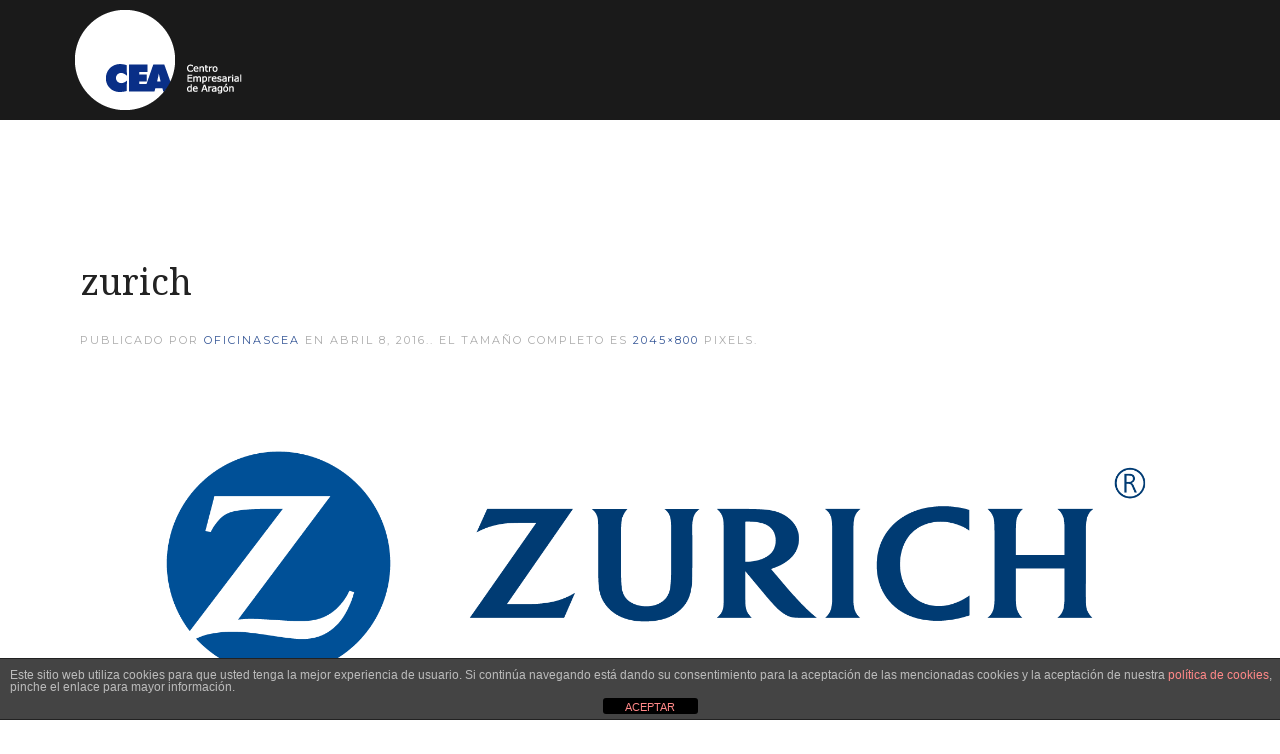

--- FILE ---
content_type: text/html; charset=UTF-8
request_url: https://oficinascea.com/centro-empresarial-aragon-os-agradece-vuestra-confianza/zurich/
body_size: 9384
content:
<!DOCTYPE HTML><html lang="es" dir="ltr"  data-config='{"twitter":1,"plusone":1,"facebook":1,"style":"default"}'><head><meta charset="UTF-8"><meta http-equiv="X-UA-Compatible" content="IE=edge"><meta name="viewport" content="width=device-width, initial-scale=1"><title>zurich - Oficinas CEA</title><link rel="shortcut icon" href="/wp-content/themes/yoo_avanti_wp/favicon.ico"><link rel="apple-touch-icon-precomposed" href="/wp-content/themes/yoo_avanti_wp/apple_touch_icon.png"><meta name='robots' content='index, follow, max-image-preview:large, max-snippet:-1, max-video-preview:-1' /><link rel="canonical" href="https://oficinascea.com/centro-empresarial-aragon-os-agradece-vuestra-confianza/zurich/" /><meta property="og:locale" content="es_ES" /><meta property="og:type" content="article" /><meta property="og:title" content="zurich - Oficinas CEA" /><meta property="og:url" content="https://oficinascea.com/centro-empresarial-aragon-os-agradece-vuestra-confianza/zurich/" /><meta property="og:site_name" content="Oficinas CEA" /><meta property="og:image" content="https://oficinascea.com/centro-empresarial-aragon-os-agradece-vuestra-confianza/zurich" /><meta property="og:image:width" content="2045" /><meta property="og:image:height" content="800" /><meta property="og:image:type" content="image/png" /><meta name="twitter:card" content="summary_large_image" /> <script type="application/ld+json" class="yoast-schema-graph">{"@context":"https://schema.org","@graph":[{"@type":"WebPage","@id":"https://oficinascea.com/centro-empresarial-aragon-os-agradece-vuestra-confianza/zurich/","url":"https://oficinascea.com/centro-empresarial-aragon-os-agradece-vuestra-confianza/zurich/","name":"zurich - Oficinas CEA","isPartOf":{"@id":"https://oficinascea.com/#website"},"primaryImageOfPage":{"@id":"https://oficinascea.com/centro-empresarial-aragon-os-agradece-vuestra-confianza/zurich/#primaryimage"},"image":{"@id":"https://oficinascea.com/centro-empresarial-aragon-os-agradece-vuestra-confianza/zurich/#primaryimage"},"thumbnailUrl":"https://oficinascea.com/wp-content/uploads/zurich.png","datePublished":"2016-04-08T12:10:34+00:00","dateModified":"2016-04-08T12:10:34+00:00","breadcrumb":{"@id":"https://oficinascea.com/centro-empresarial-aragon-os-agradece-vuestra-confianza/zurich/#breadcrumb"},"inLanguage":"es","potentialAction":[{"@type":"ReadAction","target":["https://oficinascea.com/centro-empresarial-aragon-os-agradece-vuestra-confianza/zurich/"]}]},{"@type":"ImageObject","inLanguage":"es","@id":"https://oficinascea.com/centro-empresarial-aragon-os-agradece-vuestra-confianza/zurich/#primaryimage","url":"https://oficinascea.com/wp-content/uploads/zurich.png","contentUrl":"https://oficinascea.com/wp-content/uploads/zurich.png","width":2045,"height":800},{"@type":"BreadcrumbList","@id":"https://oficinascea.com/centro-empresarial-aragon-os-agradece-vuestra-confianza/zurich/#breadcrumb","itemListElement":[{"@type":"ListItem","position":1,"name":"Portada","item":"https://oficinascea.com/"},{"@type":"ListItem","position":2,"name":"Centro Empresarial de Aragón os agradece vuestra confianza","item":"https://oficinascea.com/centro-empresarial-aragon-os-agradece-vuestra-confianza/"},{"@type":"ListItem","position":3,"name":"zurich"}]},{"@type":"WebSite","@id":"https://oficinascea.com/#website","url":"https://oficinascea.com/","name":"Oficinas CEA","description":"Centro Empresarial de Aragón","potentialAction":[{"@type":"SearchAction","target":{"@type":"EntryPoint","urlTemplate":"https://oficinascea.com/?s={search_term_string}"},"query-input":"required name=search_term_string"}],"inLanguage":"es"}]}</script>  <script defer src="[data-uri]"></script> <style type="text/css">img.wp-smiley,
img.emoji {
	display: inline !important;
	border: none !important;
	box-shadow: none !important;
	height: 1em !important;
	width: 1em !important;
	margin: 0 0.07em !important;
	vertical-align: -0.1em !important;
	background: none !important;
	padding: 0 !important;
}</style><link rel='stylesheet' id='wp-block-library-css' href='https://oficinascea.com/wp-includes/css/dist/block-library/style.min.css?ver=d13b51e8ae525e3c0763f2ab6bd4c2de' type='text/css' media='all' /><link rel='stylesheet' id='classic-theme-styles-css' href='https://oficinascea.com/wp-includes/css/classic-themes.min.css?ver=d13b51e8ae525e3c0763f2ab6bd4c2de' type='text/css' media='all' /><style id='global-styles-inline-css' type='text/css'>body{--wp--preset--color--black: #000000;--wp--preset--color--cyan-bluish-gray: #abb8c3;--wp--preset--color--white: #ffffff;--wp--preset--color--pale-pink: #f78da7;--wp--preset--color--vivid-red: #cf2e2e;--wp--preset--color--luminous-vivid-orange: #ff6900;--wp--preset--color--luminous-vivid-amber: #fcb900;--wp--preset--color--light-green-cyan: #7bdcb5;--wp--preset--color--vivid-green-cyan: #00d084;--wp--preset--color--pale-cyan-blue: #8ed1fc;--wp--preset--color--vivid-cyan-blue: #0693e3;--wp--preset--color--vivid-purple: #9b51e0;--wp--preset--gradient--vivid-cyan-blue-to-vivid-purple: linear-gradient(135deg,rgba(6,147,227,1) 0%,rgb(155,81,224) 100%);--wp--preset--gradient--light-green-cyan-to-vivid-green-cyan: linear-gradient(135deg,rgb(122,220,180) 0%,rgb(0,208,130) 100%);--wp--preset--gradient--luminous-vivid-amber-to-luminous-vivid-orange: linear-gradient(135deg,rgba(252,185,0,1) 0%,rgba(255,105,0,1) 100%);--wp--preset--gradient--luminous-vivid-orange-to-vivid-red: linear-gradient(135deg,rgba(255,105,0,1) 0%,rgb(207,46,46) 100%);--wp--preset--gradient--very-light-gray-to-cyan-bluish-gray: linear-gradient(135deg,rgb(238,238,238) 0%,rgb(169,184,195) 100%);--wp--preset--gradient--cool-to-warm-spectrum: linear-gradient(135deg,rgb(74,234,220) 0%,rgb(151,120,209) 20%,rgb(207,42,186) 40%,rgb(238,44,130) 60%,rgb(251,105,98) 80%,rgb(254,248,76) 100%);--wp--preset--gradient--blush-light-purple: linear-gradient(135deg,rgb(255,206,236) 0%,rgb(152,150,240) 100%);--wp--preset--gradient--blush-bordeaux: linear-gradient(135deg,rgb(254,205,165) 0%,rgb(254,45,45) 50%,rgb(107,0,62) 100%);--wp--preset--gradient--luminous-dusk: linear-gradient(135deg,rgb(255,203,112) 0%,rgb(199,81,192) 50%,rgb(65,88,208) 100%);--wp--preset--gradient--pale-ocean: linear-gradient(135deg,rgb(255,245,203) 0%,rgb(182,227,212) 50%,rgb(51,167,181) 100%);--wp--preset--gradient--electric-grass: linear-gradient(135deg,rgb(202,248,128) 0%,rgb(113,206,126) 100%);--wp--preset--gradient--midnight: linear-gradient(135deg,rgb(2,3,129) 0%,rgb(40,116,252) 100%);--wp--preset--duotone--dark-grayscale: url('#wp-duotone-dark-grayscale');--wp--preset--duotone--grayscale: url('#wp-duotone-grayscale');--wp--preset--duotone--purple-yellow: url('#wp-duotone-purple-yellow');--wp--preset--duotone--blue-red: url('#wp-duotone-blue-red');--wp--preset--duotone--midnight: url('#wp-duotone-midnight');--wp--preset--duotone--magenta-yellow: url('#wp-duotone-magenta-yellow');--wp--preset--duotone--purple-green: url('#wp-duotone-purple-green');--wp--preset--duotone--blue-orange: url('#wp-duotone-blue-orange');--wp--preset--font-size--small: 13px;--wp--preset--font-size--medium: 20px;--wp--preset--font-size--large: 36px;--wp--preset--font-size--x-large: 42px;--wp--preset--spacing--20: 0.44rem;--wp--preset--spacing--30: 0.67rem;--wp--preset--spacing--40: 1rem;--wp--preset--spacing--50: 1.5rem;--wp--preset--spacing--60: 2.25rem;--wp--preset--spacing--70: 3.38rem;--wp--preset--spacing--80: 5.06rem;--wp--preset--shadow--natural: 6px 6px 9px rgba(0, 0, 0, 0.2);--wp--preset--shadow--deep: 12px 12px 50px rgba(0, 0, 0, 0.4);--wp--preset--shadow--sharp: 6px 6px 0px rgba(0, 0, 0, 0.2);--wp--preset--shadow--outlined: 6px 6px 0px -3px rgba(255, 255, 255, 1), 6px 6px rgba(0, 0, 0, 1);--wp--preset--shadow--crisp: 6px 6px 0px rgba(0, 0, 0, 1);}:where(.is-layout-flex){gap: 0.5em;}body .is-layout-flow > .alignleft{float: left;margin-inline-start: 0;margin-inline-end: 2em;}body .is-layout-flow > .alignright{float: right;margin-inline-start: 2em;margin-inline-end: 0;}body .is-layout-flow > .aligncenter{margin-left: auto !important;margin-right: auto !important;}body .is-layout-constrained > .alignleft{float: left;margin-inline-start: 0;margin-inline-end: 2em;}body .is-layout-constrained > .alignright{float: right;margin-inline-start: 2em;margin-inline-end: 0;}body .is-layout-constrained > .aligncenter{margin-left: auto !important;margin-right: auto !important;}body .is-layout-constrained > :where(:not(.alignleft):not(.alignright):not(.alignfull)){max-width: var(--wp--style--global--content-size);margin-left: auto !important;margin-right: auto !important;}body .is-layout-constrained > .alignwide{max-width: var(--wp--style--global--wide-size);}body .is-layout-flex{display: flex;}body .is-layout-flex{flex-wrap: wrap;align-items: center;}body .is-layout-flex > *{margin: 0;}:where(.wp-block-columns.is-layout-flex){gap: 2em;}.has-black-color{color: var(--wp--preset--color--black) !important;}.has-cyan-bluish-gray-color{color: var(--wp--preset--color--cyan-bluish-gray) !important;}.has-white-color{color: var(--wp--preset--color--white) !important;}.has-pale-pink-color{color: var(--wp--preset--color--pale-pink) !important;}.has-vivid-red-color{color: var(--wp--preset--color--vivid-red) !important;}.has-luminous-vivid-orange-color{color: var(--wp--preset--color--luminous-vivid-orange) !important;}.has-luminous-vivid-amber-color{color: var(--wp--preset--color--luminous-vivid-amber) !important;}.has-light-green-cyan-color{color: var(--wp--preset--color--light-green-cyan) !important;}.has-vivid-green-cyan-color{color: var(--wp--preset--color--vivid-green-cyan) !important;}.has-pale-cyan-blue-color{color: var(--wp--preset--color--pale-cyan-blue) !important;}.has-vivid-cyan-blue-color{color: var(--wp--preset--color--vivid-cyan-blue) !important;}.has-vivid-purple-color{color: var(--wp--preset--color--vivid-purple) !important;}.has-black-background-color{background-color: var(--wp--preset--color--black) !important;}.has-cyan-bluish-gray-background-color{background-color: var(--wp--preset--color--cyan-bluish-gray) !important;}.has-white-background-color{background-color: var(--wp--preset--color--white) !important;}.has-pale-pink-background-color{background-color: var(--wp--preset--color--pale-pink) !important;}.has-vivid-red-background-color{background-color: var(--wp--preset--color--vivid-red) !important;}.has-luminous-vivid-orange-background-color{background-color: var(--wp--preset--color--luminous-vivid-orange) !important;}.has-luminous-vivid-amber-background-color{background-color: var(--wp--preset--color--luminous-vivid-amber) !important;}.has-light-green-cyan-background-color{background-color: var(--wp--preset--color--light-green-cyan) !important;}.has-vivid-green-cyan-background-color{background-color: var(--wp--preset--color--vivid-green-cyan) !important;}.has-pale-cyan-blue-background-color{background-color: var(--wp--preset--color--pale-cyan-blue) !important;}.has-vivid-cyan-blue-background-color{background-color: var(--wp--preset--color--vivid-cyan-blue) !important;}.has-vivid-purple-background-color{background-color: var(--wp--preset--color--vivid-purple) !important;}.has-black-border-color{border-color: var(--wp--preset--color--black) !important;}.has-cyan-bluish-gray-border-color{border-color: var(--wp--preset--color--cyan-bluish-gray) !important;}.has-white-border-color{border-color: var(--wp--preset--color--white) !important;}.has-pale-pink-border-color{border-color: var(--wp--preset--color--pale-pink) !important;}.has-vivid-red-border-color{border-color: var(--wp--preset--color--vivid-red) !important;}.has-luminous-vivid-orange-border-color{border-color: var(--wp--preset--color--luminous-vivid-orange) !important;}.has-luminous-vivid-amber-border-color{border-color: var(--wp--preset--color--luminous-vivid-amber) !important;}.has-light-green-cyan-border-color{border-color: var(--wp--preset--color--light-green-cyan) !important;}.has-vivid-green-cyan-border-color{border-color: var(--wp--preset--color--vivid-green-cyan) !important;}.has-pale-cyan-blue-border-color{border-color: var(--wp--preset--color--pale-cyan-blue) !important;}.has-vivid-cyan-blue-border-color{border-color: var(--wp--preset--color--vivid-cyan-blue) !important;}.has-vivid-purple-border-color{border-color: var(--wp--preset--color--vivid-purple) !important;}.has-vivid-cyan-blue-to-vivid-purple-gradient-background{background: var(--wp--preset--gradient--vivid-cyan-blue-to-vivid-purple) !important;}.has-light-green-cyan-to-vivid-green-cyan-gradient-background{background: var(--wp--preset--gradient--light-green-cyan-to-vivid-green-cyan) !important;}.has-luminous-vivid-amber-to-luminous-vivid-orange-gradient-background{background: var(--wp--preset--gradient--luminous-vivid-amber-to-luminous-vivid-orange) !important;}.has-luminous-vivid-orange-to-vivid-red-gradient-background{background: var(--wp--preset--gradient--luminous-vivid-orange-to-vivid-red) !important;}.has-very-light-gray-to-cyan-bluish-gray-gradient-background{background: var(--wp--preset--gradient--very-light-gray-to-cyan-bluish-gray) !important;}.has-cool-to-warm-spectrum-gradient-background{background: var(--wp--preset--gradient--cool-to-warm-spectrum) !important;}.has-blush-light-purple-gradient-background{background: var(--wp--preset--gradient--blush-light-purple) !important;}.has-blush-bordeaux-gradient-background{background: var(--wp--preset--gradient--blush-bordeaux) !important;}.has-luminous-dusk-gradient-background{background: var(--wp--preset--gradient--luminous-dusk) !important;}.has-pale-ocean-gradient-background{background: var(--wp--preset--gradient--pale-ocean) !important;}.has-electric-grass-gradient-background{background: var(--wp--preset--gradient--electric-grass) !important;}.has-midnight-gradient-background{background: var(--wp--preset--gradient--midnight) !important;}.has-small-font-size{font-size: var(--wp--preset--font-size--small) !important;}.has-medium-font-size{font-size: var(--wp--preset--font-size--medium) !important;}.has-large-font-size{font-size: var(--wp--preset--font-size--large) !important;}.has-x-large-font-size{font-size: var(--wp--preset--font-size--x-large) !important;}
.wp-block-navigation a:where(:not(.wp-element-button)){color: inherit;}
:where(.wp-block-columns.is-layout-flex){gap: 2em;}
.wp-block-pullquote{font-size: 1.5em;line-height: 1.6;}</style><link rel='stylesheet' id='front-estilos-css' href='https://oficinascea.com/wp-content/cache/autoptimize/autoptimize_single_1fd8414e70e6cedd1361f78bd4a7d28f.php?ver=d13b51e8ae525e3c0763f2ab6bd4c2de' type='text/css' media='all' /><link rel='stylesheet' id='contact-form-7-css' href='https://oficinascea.com/wp-content/cache/autoptimize/autoptimize_single_3fd2afa98866679439097f4ab102fe0a.php?ver=5.8.7' type='text/css' media='all' /> <script defer src="[data-uri]"></script> <script defer type='text/javascript' src='https://oficinascea.com/wp-includes/js/jquery/jquery.min.js?ver=3.6.4' id='jquery-core-js'></script> <script defer type='text/javascript' src='https://oficinascea.com/wp-includes/js/jquery/jquery-migrate.min.js?ver=3.4.0' id='jquery-migrate-js'></script> <script defer id="front-principal-js-extra" src="[data-uri]"></script> <script defer type='text/javascript' src='https://oficinascea.com/wp-content/cache/autoptimize/autoptimize_single_9a75e93ce2d0b98e7d99a549a64c2f9c.php?ver=d13b51e8ae525e3c0763f2ab6bd4c2de' id='front-principal-js'></script> <script defer type='text/javascript' src='https://oficinascea.com/wp-content/cache/autoptimize/autoptimize_single_b3a5d94c8530d60fc3b23588cf6c57d2.php?ver=d13b51e8ae525e3c0763f2ab6bd4c2de' id='uikit2-js'></script> <script defer type='text/javascript' src='https://oficinascea.com/wp-content/cache/autoptimize/autoptimize_single_8fd8078bff2f9407f975a6c72e94fe4c.php?ver=d13b51e8ae525e3c0763f2ab6bd4c2de' id='wk-scripts-js'></script> <link rel="https://api.w.org/" href="https://oficinascea.com/wp-json/" /><link rel="alternate" type="application/json" href="https://oficinascea.com/wp-json/wp/v2/media/268" /><link rel="EditURI" type="application/rsd+xml" title="RSD" href="https://oficinascea.com/xmlrpc.php?rsd" /><link rel="wlwmanifest" type="application/wlwmanifest+xml" href="https://oficinascea.com/wp-includes/wlwmanifest.xml" /><link rel='shortlink' href='https://oficinascea.com/?p=268' /><link rel="alternate" type="application/json+oembed" href="https://oficinascea.com/wp-json/oembed/1.0/embed?url=https%3A%2F%2Foficinascea.com%2Fcentro-empresarial-aragon-os-agradece-vuestra-confianza%2Fzurich%2F" /><link rel="alternate" type="text/xml+oembed" href="https://oficinascea.com/wp-json/oembed/1.0/embed?url=https%3A%2F%2Foficinascea.com%2Fcentro-empresarial-aragon-os-agradece-vuestra-confianza%2Fzurich%2F&#038;format=xml" /> <script type="text/javascript">(function(url){
	if(/(?:Chrome\/26\.0\.1410\.63 Safari\/537\.31|WordfenceTestMonBot)/.test(navigator.userAgent)){ return; }
	var addEvent = function(evt, handler) {
		if (window.addEventListener) {
			document.addEventListener(evt, handler, false);
		} else if (window.attachEvent) {
			document.attachEvent('on' + evt, handler);
		}
	};
	var removeEvent = function(evt, handler) {
		if (window.removeEventListener) {
			document.removeEventListener(evt, handler, false);
		} else if (window.detachEvent) {
			document.detachEvent('on' + evt, handler);
		}
	};
	var evts = 'contextmenu dblclick drag dragend dragenter dragleave dragover dragstart drop keydown keypress keyup mousedown mousemove mouseout mouseover mouseup mousewheel scroll'.split(' ');
	var logHuman = function() {
		if (window.wfLogHumanRan) { return; }
		window.wfLogHumanRan = true;
		var wfscr = document.createElement('script');
		wfscr.type = 'text/javascript';
		wfscr.async = true;
		wfscr.src = url + '&r=' + Math.random();
		(document.getElementsByTagName('head')[0]||document.getElementsByTagName('body')[0]).appendChild(wfscr);
		for (var i = 0; i < evts.length; i++) {
			removeEvent(evts[i], logHuman);
		}
	};
	for (var i = 0; i < evts.length; i++) {
		addEvent(evts[i], logHuman);
	}
})('//oficinascea.com/?wordfence_lh=1&hid=A64EBA4DFE221D82FF3F15BE5FF7261B');</script><link rel="stylesheet" href="https://oficinascea.com/wp-content/cache/autoptimize/autoptimize_single_1c02bfa7cd88df72f14f0bb0e282caa7.php"><link rel="stylesheet" href="https://oficinascea.com/wp-content/cache/autoptimize/autoptimize_single_c01aa8a9435503a444690a1bf1fde607.php"> <script defer src="https://oficinascea.com/wp-content/cache/autoptimize/autoptimize_single_7fc417a43e3709fe0ddf29146a84411c.php"></script> <script defer src="https://oficinascea.com/wp-content/cache/autoptimize/autoptimize_single_957de82b7f4a7b34a9685ed4e7544db6.php"></script> <script defer src="https://oficinascea.com/wp-content/cache/autoptimize/autoptimize_single_0ed2d0acbf043f7d927a205c47eab9aa.php"></script> <script defer src="https://oficinascea.com/wp-content/cache/autoptimize/autoptimize_single_785b5d7976e9866f22e7c8bbf1db8aa2.php"></script> <script defer src="https://oficinascea.com/wp-content/cache/autoptimize/autoptimize_single_00926ad8dbba17aa53613040fdc3c081.php"></script> <script defer src="https://oficinascea.com/wp-content/cache/autoptimize/autoptimize_single_feccf97cf7be343f82640062d309b5a3.php"></script> <script defer src="https://oficinascea.com/wp-content/cache/autoptimize/autoptimize_single_81fdf745deec14cc6eeeef86707e8884.php"></script> <script defer src="https://oficinascea.com/wp-content/cache/autoptimize/autoptimize_single_085bc8d65701b5cb6ff2247dca3f8266.php"></script> <script defer src="https://oficinascea.com/wp-content/cache/autoptimize/autoptimize_single_839f3767bf6039a93ee50e4ecfad3869.php"></script> <script defer src="https://oficinascea.com/wp-content/cache/autoptimize/autoptimize_single_8fc75feffea6880b80178e73bad81b1c.php"></script> </head><body class="attachment attachment-template-default single single-attachment postid-268 attachmentid-268 attachment-png tm-isblog wp-attachment-single tm-navbar-sticky tm-footer-fixed  tm-header-offset "><div id="tm-header" class="tm-block-header"><div class="tm-navbar-wrapper tm-navbar-wrapper-animate" data-uk-sticky="{media: 767,top: -250,clsinactive: 'tm-navbar-wrapper'}"><div class="tm-navbar uk-navbar"><div class="uk-container uk-container-center tm-navbar-container"><div class="tm-navbar-left uk-flex uk-flex-middle"> <a class="uk-navbar-brand uk-flex uk-flex-middle uk-hidden-small" href="https://oficinascea.com"><img src="/wp-content/uploads/CEA_logo_1.png" width="auto" alt="Logo"></a> <a class="tm-logo-small uk-visible-small" href="https://oficinascea.com"><img src="/wp-content/uploads/CEA_logo_1.png" height="125px" width="125px" alt="Oficinas CEA"></a></div><div class="tm-navbar-center uk-flex uk-flex-center uk-hidden-small uk-hidden-medium"></div><div class="tm-navbar-right uk-flex uk-flex-middle"> <a href="#offcanvas" class="uk-navbar-toggle uk-hidden-large" data-uk-offcanvas></a></div></div></div></div></div><div id="tm-main" class="tm-block-main uk-block uk-block-default uk-block-large " ><div class="uk-container uk-container-center"><div class="tm-middle uk-grid" data-uk-grid-match data-uk-grid-margin><div class="tm-main uk-width-medium-1-1"><main id="tm-content" class="tm-content"><article class="uk-article"><h1 class="uk-article-title">zurich</h1><p class="uk-article-meta"> Publicado por <a href="https://oficinascea.com/author/oficinascea/" title="oficinascea">oficinascea</a> en <time datetime="2016-04-08">abril 8, 2016</time>..  El tamaño completo es <a href="https://oficinascea.com/wp-content/uploads/zurich.png" title="Abrir imagen a tamaño completo.">2045&times;800</a> pixels.</p><p><a href="https://oficinascea.com/wp-content/uploads/zurich.png" title="zurich"><img width="2045" height="800" src="https://oficinascea.com/wp-content/uploads/zurich.png" class="attachment-full-size size-full-size" alt="" decoding="async" loading="lazy" /></a></p></article></main></div></div></div></div><div id="tm-bottom-d" class="tm-block-bottom-d uk-block uk-block-muted tm-block-fullwidth uk-block-large " ><div class="uk-container uk-container-center"><section class="tm-bottom-d uk-grid" data-uk-grid-match="{target:'> div > .uk-panel'}" data-uk-grid-margin><div class="uk-width-1-1"><div class="uk-panel widget_text"><h2 style="text-align: center" class="margen-mapa-blog">Nuestras oficinas</h2><div class="container"><div class="forcewidth"><div class="container"> <script type="widgetkit/map" data-id="wk-map696b858fcca1c" data-class=" uk-img-preserve" data-style="width:auto;height:400px;">{"width":"auto","height":"400","maptypeid":"roadmap","maptypecontrol":false,"mapctrl":true,"zoom":"16","marker":2,"marker_icon":"","markercluster":false,"popup_max_width":300,"zoomwheel":false,"draggable":false,"directions":false,"disabledefaultui":true,"styler_invert_lightness":false,"styler_hue":"","styler_saturation":0,"styler_lightness":0,"styler_gamma":0,"media":false,"image_width":"auto","image_height":"auto","media_align":"top","media_width":"1-2","media_breakpoint":"medium","media_border":"none","media_overlay":"icon","overlay_animation":"fade","media_animation":"scale","title":true,"content":true,"social_buttons":true,"title_size":"h3","text_align":"left","link":true,"link_style":"button","link_text":"Read more","link_target":false,"class":"","markers":[{"lat":41.6416144,"lng":-0.9100358,"icon":"","title":null,"content":""}],"directionsText":"Get Directions"}</script> </div></div></div><div id="contacto"></div></div></div></section></div></div><div id="tm-footer" class="tm-block-footer tm-footer-centered uk-contrast"><div class="uk-container uk-container-center uk-flex uk-flex-middle uk-flex-center uk-height-1-1 uk-width-1-1"><footer class="tm-footer uk-text-center"><div class="uk-panel widget_text"><div id="contacto"></div><p class="tm-brand"> <a href="http://oficinascea.com/" target="_blank" title="centro empresarial de Aragón" rel="noopener">Centro Empresarial de Aragón</a></p><p> <span itemprop="description">Alquiler de oficinas en Zaragoza</span></br> <span itemprop="address" itemscope itemtype="http://schema.org/PostalAddress"> <span itemprop="streetAddress">Avda. Gómez Laguna 25</span></br> <span itemprop="postalCode">50009</span>, <span itemprop="addressLocality">Zaragoza</span>, <span itemprop="addressRegion">Aragón</span> </span> <span itemprop="address" itemscope itemtype="http://schema.org/ContactPoint"> <br>Teléfono <span itemprop="telephone">876 440 270</span></br> E-mail <span itemprop="email">cea@centroempresarialdearagon.com</span></br> </span> Desarrollo realizado por <a href="https://www.orix.es/diseno-web-en-zaragoza" target="_blank" title="páginas web Zaragoza" rel="noopener">Orix Páginas Web en Zaragoza</a></br></div><p> Atención al cliente: 8am - 8pm</p></p> </br> <br></div><div class="uk-panel widget_nav_menu"><ul class="uk-subnav uk-subnav-line uk-flex-center"><li><a href="https://oficinascea.com/aviso-legal/" class="">Aviso Legal</a></li><li><a href="https://oficinascea.com/politica-de-cookies/" class="">Política de cookies</a></li></ul></div> <a id="tm-anchor-bottom" class="tm-totop-scroller" data-uk-smooth-scroll href="#"></a></footer></div></div><div id="offcanvas" class="uk-offcanvas"><div class="uk-offcanvas-bar uk-offcanvas-bar-flip"><ul class="uk-nav uk-nav-offcanvas"><li><a href="https://oficinascea.com/" class="">Inicio</a></li><li><a href="https://oficinascea.com/las-personas-del-cea/" class="">Comunidad</a></li><li><a href="#por-que-cea" class="">Por qué CEA</a></li><li><a href="#Tarifas" class="">Tarifas</a></li><li><a href="#instalaciones" class="">Instalaciones</a></li><li><a href="#contacto" class="">Contacto</a></li><li><a href="https://oficinascea.com/blog/" class="">Blog</a></li></ul></div></div><div class="cdp-cookies-alerta  cdp-solapa-ocultar cdp-cookies-textos-izq cdp-cookies-tema-gris"><div class="cdp-cookies-texto"><p style="font-size:12px !important;line-height:12px !important">Este sitio web utiliza cookies para que usted tenga la mejor experiencia de usuario. Si continúa navegando está dando su consentimiento para la aceptación de las mencionadas cookies y la aceptación de nuestra <a href="https://oficinascea.com/politica-de-cookies/" style="font-size:12px !important;line-height:12px !important">política de cookies</a>, pinche el enlace para mayor información.</p> <a href="javascript:;" class="cdp-cookies-boton-cerrar">ACEPTAR</a></div> <a class="cdp-cookies-solapa">Aviso de cookies</a></div> <script defer type='text/javascript' src='https://oficinascea.com/wp-content/cache/autoptimize/autoptimize_single_a53a916adf48efefd5a2aa0861ebbc07.php?ver=5.8.7' id='swv-js'></script> <script defer id="contact-form-7-js-extra" src="[data-uri]"></script> <script defer type='text/javascript' src='https://oficinascea.com/wp-content/cache/autoptimize/autoptimize_single_83a062cf6545b990c13b4398035a29d0.php?ver=5.8.7' id='contact-form-7-js'></script> <script defer id="page-scroll-to-id-plugin-script-js-extra" src="[data-uri]"></script> <script defer type='text/javascript' src='https://oficinascea.com/wp-content/plugins/page-scroll-to-id/js/page-scroll-to-id.min.js?ver=1.7.9' id='page-scroll-to-id-plugin-script-js'></script> <script>(function(i,s,o,g,r,a,m){i['GoogleAnalyticsObject']=r;i[r]=i[r]||function(){
  (i[r].q=i[r].q||[]).push(arguments)},i[r].l=1*new Date();a=s.createElement(o),
  m=s.getElementsByTagName(o)[0];a.async=1;a.src=g;m.parentNode.insertBefore(a,m)
  })(window,document,'script','//www.google-analytics.com/analytics.js','ga');

  ga('create', 'UA-6494047-23', 'auto');
  ga('send', 'pageview');</script> </body></html>

--- FILE ---
content_type: text/css; charset=utf-8
request_url: https://oficinascea.com/wp-content/cache/autoptimize/autoptimize_single_1c02bfa7cd88df72f14f0bb0e282caa7.php
body_size: 28566
content:
@import 'https://fonts.googleapis.com/css?family=Noto+Serif:400,400italic';@import 'https://fonts.googleapis.com/css?family=Montserrat';html{font:normal 15px/26px 'Noto Serif',Times New Roman,serif;-webkit-text-size-adjust:100%;-ms-text-size-adjust:100%;background:#fff;color:#666}body{margin:0}a{background:0 0}a:active,a:hover{outline:0}a,.uk-link{color:#af9a7d;text-decoration:none;cursor:pointer}a:hover,.uk-link:hover{color:#7b674b;text-decoration:underline}abbr[title]{border-bottom:1px dotted}b,strong{font-weight:700}:not(pre)>code,:not(pre)>kbd,:not(pre)>samp{font-size:13px;font-family:Consolas,monospace,serif;color:#af9a7d;white-space:nowrap}em{color:#aaa}ins{background:rgba(179,197,148,.05);color:#b3c594;text-decoration:none}mark{background:rgba(224,202,144,.05);color:#dbb44d}q{font-style:italic}small{font-size:80%}sub,sup{font-size:75%;line-height:0;position:relative;vertical-align:baseline}sup{top:-.5em}sub{bottom:-.25em}audio,canvas,iframe,img,svg,video{vertical-align:middle}audio,canvas,img,svg,video{max-width:100%;height:auto;box-sizing:border-box}.uk-img-preserve,.uk-img-preserve audio,.uk-img-preserve canvas,.uk-img-preserve img,.uk-img-preserve svg,.uk-img-preserve video{max-width:none}img{border:0}svg:not(:root){overflow:hidden}blockquote,figure{margin:0}p,ul,ol,dl,blockquote,pre,address,fieldset,figure{margin:0 0 25px}*+p,*+ul,*+ol,*+dl,*+blockquote,*+pre,*+address,*+fieldset,*+figure{margin-top:25px}h1,h2,h3,h4,h5,h6{margin:0 0 25px;font-family:'Noto Serif',Times New Roman,serif;font-weight:400;color:#222;text-transform:none}*+h1,*+h2,*+h3,*+h4,*+h5,*+h6{margin-top:40px}h1,.uk-h1{font-size:36px;line-height:44px}h2,.uk-h2{font-size:28px;line-height:34px}h3,.uk-h3{font-size:24px;line-height:28px}h4,.uk-h4{font-size:15px;line-height:20px}h5,.uk-h5{font-size:12px;line-height:15px}h6,.uk-h6{font-size:11px;line-height:13px}ul,ol{padding-left:30px}ul>li>ul,ul>li>ol,ol>li>ol,ol>li>ul{margin:0}dt{font-weight:700}dd{margin-left:0}hr{box-sizing:content-box;height:0;margin:25px 0;border:0;border-top:1px solid #efefef}address{font-style:normal}blockquote{padding-left:0;border-left:5px solid rgba(0,0,0,0);font-size:22px;line-height:36px;font-style:italic}pre{padding:15px 25px;font:13px/16px Consolas,monospace,serif;color:#619063;-moz-tab-size:4;tab-size:4;overflow:auto;border:1px solid #efefef;border-radius:0;background:#fff}pre code{font-size:13px}::-moz-selection{background:#b9a07c;color:#fff;text-shadow:none}::selection{background:#b9a07c;color:#fff;text-shadow:none}article,aside,details,figcaption,figure,footer,header,main,nav,section,summary{display:block}progress{vertical-align:baseline}audio:not([controls]){display:none}[hidden],template{display:none}iframe{border:0}@media screen and (max-width:400px){@-ms-viewport{width:device-width}}h4,.uk-h4,h5,.uk-h5,h6,.uk-h6{font-family:'Montserrat',Helvetica,Arial,sans-serif;font-weight:400;text-transform:uppercase}h4,.uk-h4,h5,.uk-h5{letter-spacing:3px}h6,.uk-h6{letter-spacing:2px}.uk-h5{color:#aaa}.uk-h6{color:#aaa}strong,dt,th{font-weight:700}blockquote{position:relative;color:#222}@media (min-width:768px){blockquote:before{display:block;left:-80px;top:30px;position:absolute;content:'\201C';font-family:'Noto Serif',Times New Roman,serif;font-size:120px;color:#af9a7d}}blockquote small,blockquote cite{color:#af9a7d;font-family:'Montserrat',Helvetica,Arial,sans-serif;font-size:11px;font-weight:400;font-style:normal;line-height:18px;text-transform:uppercase;letter-spacing:2px}.uk-grid{display:-ms-flexbox;display:-webkit-flex;display:flex;-ms-flex-wrap:wrap;-webkit-flex-wrap:wrap;flex-wrap:wrap;margin:0;padding:0;list-style:none}.uk-grid:before,.uk-grid:after{content:"";display:block;overflow:hidden}.uk-grid:after{clear:both}.uk-grid>*{-ms-flex:none;-webkit-flex:none;flex:none;margin:0;float:left}.uk-grid>*>:last-child{margin-bottom:0}.uk-grid{margin-left:-25px}.uk-grid>*{padding-left:25px}.uk-grid+.uk-grid,.uk-grid-margin,.uk-grid>*>.uk-panel+.uk-panel{margin-top:25px}@media (min-width:1220px){.uk-grid{margin-left:-40px}.uk-grid>*{padding-left:40px}.uk-grid+.uk-grid,.uk-grid-margin,.uk-grid>*>.uk-panel+.uk-panel{margin-top:40px}}.uk-grid-collapse{margin-left:0}.uk-grid-collapse>*{padding-left:0}.uk-grid-collapse+.uk-grid-collapse,.uk-grid-collapse>.uk-grid-margin,.uk-grid-collapse>*>.uk-panel+.uk-panel{margin-top:0}.uk-grid-small{margin-left:-10px}.uk-grid-small>*{padding-left:10px}.uk-grid-small+.uk-grid-small,.uk-grid-small>.uk-grid-margin,.uk-grid-small>*>.uk-panel+.uk-panel{margin-top:10px}.uk-grid-medium{margin-left:-25px}.uk-grid-medium>*{padding-left:25px}.uk-grid-medium+.uk-grid-medium,.uk-grid-medium>.uk-grid-margin,.uk-grid-medium>*>.uk-panel+.uk-panel{margin-top:25px}@media (min-width:960px){.uk-grid-large{margin-left:-40px}.uk-grid-large>*{padding-left:40px}.uk-grid-large+.uk-grid-large,.uk-grid-large-margin,.uk-grid-large>*>.uk-panel+.uk-panel{margin-top:40px}}@media (min-width:1220px){.uk-grid-large{margin-left:-50px}.uk-grid-large>*{padding-left:50px}.uk-grid-large+.uk-grid-large,.uk-grid-large-margin,.uk-grid-large>*>.uk-panel+.uk-panel{margin-top:50px}}.uk-grid-divider:not(:empty){margin-left:-25px;margin-right:-25px}.uk-grid-divider>*{padding-left:25px;padding-right:25px}.uk-grid-divider>[class*=uk-width-1-]:not(.uk-width-1-1):nth-child(n+2),.uk-grid-divider>[class*=uk-width-2-]:nth-child(n+2),.uk-grid-divider>[class*=uk-width-3-]:nth-child(n+2),.uk-grid-divider>[class*=uk-width-4-]:nth-child(n+2),.uk-grid-divider>[class*=uk-width-5-]:nth-child(n+2),.uk-grid-divider>[class*=uk-width-6-]:nth-child(n+2),.uk-grid-divider>[class*=uk-width-7-]:nth-child(n+2),.uk-grid-divider>[class*=uk-width-8-]:nth-child(n+2),.uk-grid-divider>[class*=uk-width-9-]:nth-child(n+2){border-left:1px solid #efefef}@media (min-width:768px){.uk-grid-divider>[class*=uk-width-medium-]:not(.uk-width-medium-1-1):nth-child(n+2){border-left:1px solid #efefef}}@media (min-width:960px){.uk-grid-divider>[class*=uk-width-large-]:not(.uk-width-large-1-1):nth-child(n+2){border-left:1px solid #efefef}}@media (min-width:1220px){.uk-grid-divider:not(:empty){margin-left:-40px;margin-right:-40px}.uk-grid-divider>*{padding-left:40px;padding-right:40px}.uk-grid-divider:empty{margin-top:40px;margin-bottom:40px}}.uk-grid-divider:empty{margin-top:25px;margin-bottom:25px;border-top:1px solid #efefef}.uk-grid-match>*{display:-ms-flexbox;display:-webkit-flex;display:flex;-ms-flex-wrap:wrap;-webkit-flex-wrap:wrap;flex-wrap:wrap}.uk-grid-match>*>*{-ms-flex:none;-webkit-flex:none;flex:none;box-sizing:border-box;width:100%}[class*=uk-grid-width]>*{box-sizing:border-box;width:100%}.uk-grid-width-1-2>*{width:50%}.uk-grid-width-1-3>*{width:33.333%}.uk-grid-width-1-4>*{width:25%}.uk-grid-width-1-5>*{width:20%}.uk-grid-width-1-6>*{width:16.666%}.uk-grid-width-1-10>*{width:10%}.uk-grid-width-auto>*{width:auto}@media (min-width:480px){.uk-grid-width-small-1-1>*{width:100%}.uk-grid-width-small-1-2>*{width:50%}.uk-grid-width-small-1-3>*{width:33.333%}.uk-grid-width-small-1-4>*{width:25%}.uk-grid-width-small-1-5>*{width:20%}.uk-grid-width-small-1-6>*{width:16.666%}.uk-grid-width-small-1-10>*{width:10%}}@media (min-width:768px){.uk-grid-width-medium-1-1>*{width:100%}.uk-grid-width-medium-1-2>*{width:50%}.uk-grid-width-medium-1-3>*{width:33.333%}.uk-grid-width-medium-1-4>*{width:25%}.uk-grid-width-medium-1-5>*{width:20%}.uk-grid-width-medium-1-6>*{width:16.666%}.uk-grid-width-medium-1-10>*{width:10%}}@media (min-width:960px){.uk-grid-width-large-1-1>*{width:100%}.uk-grid-width-large-1-2>*{width:50%}.uk-grid-width-large-1-3>*{width:33.333%}.uk-grid-width-large-1-4>*{width:25%}.uk-grid-width-large-1-5>*{width:20%}.uk-grid-width-large-1-6>*{width:16.666%}.uk-grid-width-large-1-10>*{width:10%}}@media (min-width:1220px){.uk-grid-width-xlarge-1-1>*{width:100%}.uk-grid-width-xlarge-1-2>*{width:50%}.uk-grid-width-xlarge-1-3>*{width:33.333%}.uk-grid-width-xlarge-1-4>*{width:25%}.uk-grid-width-xlarge-1-5>*{width:20%}.uk-grid-width-xlarge-1-6>*{width:16.666%}.uk-grid-width-xlarge-1-10>*{width:10%}}[class*=uk-width]{box-sizing:border-box;width:100%}.uk-width-1-1{width:100%}.uk-width-1-2,.uk-width-2-4,.uk-width-3-6,.uk-width-5-10{width:50%}.uk-width-1-3,.uk-width-2-6{width:33.333%}.uk-width-2-3,.uk-width-4-6{width:66.666%}.uk-width-1-4{width:25%}.uk-width-3-4{width:75%}.uk-width-1-5,.uk-width-2-10{width:20%}.uk-width-2-5,.uk-width-4-10{width:40%}.uk-width-3-5,.uk-width-6-10{width:60%}.uk-width-4-5,.uk-width-8-10{width:80%}.uk-width-1-6{width:16.666%}.uk-width-5-6{width:83.333%}.uk-width-1-10{width:10%}.uk-width-3-10{width:30%}.uk-width-7-10{width:70%}.uk-width-9-10{width:90%}@media (min-width:480px){.uk-width-small-1-1{width:100%}.uk-width-small-1-2,.uk-width-small-2-4,.uk-width-small-3-6,.uk-width-small-5-10{width:50%}.uk-width-small-1-3,.uk-width-small-2-6{width:33.333%}.uk-width-small-2-3,.uk-width-small-4-6{width:66.666%}.uk-width-small-1-4{width:25%}.uk-width-small-3-4{width:75%}.uk-width-small-1-5,.uk-width-small-2-10{width:20%}.uk-width-small-2-5,.uk-width-small-4-10{width:40%}.uk-width-small-3-5,.uk-width-small-6-10{width:60%}.uk-width-small-4-5,.uk-width-small-8-10{width:80%}.uk-width-small-1-6{width:16.666%}.uk-width-small-5-6{width:83.333%}.uk-width-small-1-10{width:10%}.uk-width-small-3-10{width:30%}.uk-width-small-7-10{width:70%}.uk-width-small-9-10{width:90%}}@media (min-width:768px){.uk-width-medium-1-1{width:100%}.uk-width-medium-1-2,.uk-width-medium-2-4,.uk-width-medium-3-6,.uk-width-medium-5-10{width:50%}.uk-width-medium-1-3,.uk-width-medium-2-6{width:33.333%}.uk-width-medium-2-3,.uk-width-medium-4-6{width:66.666%}.uk-width-medium-1-4{width:25%}.uk-width-medium-3-4{width:75%}.uk-width-medium-1-5,.uk-width-medium-2-10{width:20%}.uk-width-medium-2-5,.uk-width-medium-4-10{width:40%}.uk-width-medium-3-5,.uk-width-medium-6-10{width:60%}.uk-width-medium-4-5,.uk-width-medium-8-10{width:80%}.uk-width-medium-1-6{width:16.666%}.uk-width-medium-5-6{width:83.333%}.uk-width-medium-1-10{width:10%}.uk-width-medium-3-10{width:30%}.uk-width-medium-7-10{width:70%}.uk-width-medium-9-10{width:90%}}@media (min-width:960px){.uk-width-large-1-1{width:100%}.uk-width-large-1-2,.uk-width-large-2-4,.uk-width-large-3-6,.uk-width-large-5-10{width:50%}.uk-width-large-1-3,.uk-width-large-2-6{width:33.333%}.uk-width-large-2-3,.uk-width-large-4-6{width:66.666%}.uk-width-large-1-4{width:25%}.uk-width-large-3-4{width:75%}.uk-width-large-1-5,.uk-width-large-2-10{width:20%}.uk-width-large-2-5,.uk-width-large-4-10{width:40%}.uk-width-large-3-5,.uk-width-large-6-10{width:60%}.uk-width-large-4-5,.uk-width-large-8-10{width:80%}.uk-width-large-1-6{width:16.666%}.uk-width-large-5-6{width:83.333%}.uk-width-large-1-10{width:10%}.uk-width-large-3-10{width:30%}.uk-width-large-7-10{width:70%}.uk-width-large-9-10{width:90%}}@media (min-width:1220px){.uk-width-xlarge-1-1{width:100%}.uk-width-xlarge-1-2,.uk-width-xlarge-2-4,.uk-width-xlarge-3-6,.uk-width-xlarge-5-10{width:50%}.uk-width-xlarge-1-3,.uk-width-xlarge-2-6{width:33.333%}.uk-width-xlarge-2-3,.uk-width-xlarge-4-6{width:66.666%}.uk-width-xlarge-1-4{width:25%}.uk-width-xlarge-3-4{width:75%}.uk-width-xlarge-1-5,.uk-width-xlarge-2-10{width:20%}.uk-width-xlarge-2-5,.uk-width-xlarge-4-10{width:40%}.uk-width-xlarge-3-5,.uk-width-xlarge-6-10{width:60%}.uk-width-xlarge-4-5,.uk-width-xlarge-8-10{width:80%}.uk-width-xlarge-1-6{width:16.666%}.uk-width-xlarge-5-6{width:83.333%}.uk-width-xlarge-1-10{width:10%}.uk-width-xlarge-3-10{width:30%}.uk-width-xlarge-7-10{width:70%}.uk-width-xlarge-9-10{width:90%}}@media (min-width:768px){[class*=uk-push-],[class*=uk-pull-]{position:relative}.uk-push-1-2,.uk-push-2-4,.uk-push-3-6,.uk-push-5-10{left:50%}.uk-push-1-3,.uk-push-2-6{left:33.333%}.uk-push-2-3,.uk-push-4-6{left:66.666%}.uk-push-1-4{left:25%}.uk-push-3-4{left:75%}.uk-push-1-5,.uk-push-2-10{left:20%}.uk-push-2-5,.uk-push-4-10{left:40%}.uk-push-3-5,.uk-push-6-10{left:60%}.uk-push-4-5,.uk-push-8-10{left:80%}.uk-push-1-6{left:16.666%}.uk-push-5-6{left:83.333%}.uk-push-1-10{left:10%}.uk-push-3-10{left:30%}.uk-push-7-10{left:70%}.uk-push-9-10{left:90%}.uk-pull-1-2,.uk-pull-2-4,.uk-pull-3-6,.uk-pull-5-10{left:-50%}.uk-pull-1-3,.uk-pull-2-6{left:-33.333%}.uk-pull-2-3,.uk-pull-4-6{left:-66.666%}.uk-pull-1-4{left:-25%}.uk-pull-3-4{left:-75%}.uk-pull-1-5,.uk-pull-2-10{left:-20%}.uk-pull-2-5,.uk-pull-4-10{left:-40%}.uk-pull-3-5,.uk-pull-6-10{left:-60%}.uk-pull-4-5,.uk-pull-8-10{left:-80%}.uk-pull-1-6{left:-16.666%}.uk-pull-5-6{left:-83.333%}.uk-pull-1-10{left:-10%}.uk-pull-3-10{left:-30%}.uk-pull-7-10{left:-70%}.uk-pull-9-10{left:-90%}}.uk-panel{display:block;position:relative}.uk-panel,.uk-panel:hover{text-decoration:none}.uk-panel:before,.uk-panel:after{content:"";display:table}.uk-panel:after{clear:both}.uk-panel>:not(.uk-panel-title):last-child{margin-bottom:0}.uk-panel-title{margin-top:0;margin-bottom:25px;font-size:24px;line-height:28px;font-weight:400;text-transform:none;color:#222}.uk-panel-badge{position:absolute;top:0;right:0;z-index:1;top:5px}.uk-panel-teaser{margin-bottom:40px}.uk-panel-body{padding:40px}.uk-panel-box{padding:40px;background:#f9f9f9;color:#666;position:relative;border:0 solid #f9f9f9;border-radius:0;-webkit-transition:all .12s ease-in-out;transition:all .12s ease-in-out}.uk-panel-box>a:not([class]),.uk-panel-box>:not([class*=uk-nav]) a:not([class]){color:#af9a7d}.uk-panel-box>a:not([class]):hover,.uk-panel-box>:not([class*=uk-nav]) a:not([class]):hover{color:#7b674b}.uk-panel-box-hover:hover{color:rgba(102,102,102,.9);background:#f4f4f4;box-shadow:0 15px 45px rgba(0,0,0,.1),0 5px 20px rgba(0,0,0,.1)}.uk-panel-box .uk-panel-title{color:#222}.uk-panel-box .uk-panel-badge{top:40px;right:40px}.uk-panel-box>.uk-panel-teaser{margin-top:-40px;margin-left:-40px;margin-right:-40px}.uk-panel-box>.uk-nav-side{margin:0 -40px}.uk-panel-box-primary{background-color:#c2ac8d;color:#fff;border:0 solid #c2ac8d}.uk-panel-box-primary h1,.uk-panel-box-primary h2,.uk-panel-box-primary h3,.uk-panel-box-primary h4,.uk-panel-box-primary h5,.uk-panel-box-primary h6{color:#fff}.uk-panel-box-primary>a:not([class]),.uk-panel-box-primary>:not([class*=uk-nav]) a:not([class]){color:#675642}.uk-panel-box-primary>a:not([class]):hover,.uk-panel-box-primary>:not([class*=uk-nav]) a:not([class]):hover{color:#29221a}.uk-panel-box-primary .uk-button{background:#fff;color:#c2ac8d}.uk-panel-box-primary .uk-button:hover{background:rgba(255,255,255,.9);color:#c2ac8d}.uk-panel-box-primary .uk-button:active,.uk-panel-box-primary .uk-button:focus{background:#e6e6e6;box-shadow:none;color:#c2ac8d}.uk-panel-box-primary .uk-badge{background-color:#fff;color:#c2ac8d}.uk-panel-box-primary-hover:hover{color:rgba(255,255,255,.9);background:#c6b194;box-shadow:0 15px 45px rgba(165,146,119,.25),0 5px 20px rgba(165,146,119,.25)}.uk-panel-box-primary .uk-panel-title{color:#fff}.uk-panel-box-secondary{background-color:#222;color:rgba(255,255,255,.5);border:0 solid #222}.uk-panel-box-secondary>a:not([class]),.uk-panel-box-secondary>:not([class*=uk-nav]) a:not([class]){color:#af9a7d}.uk-panel-box-secondary>a:not([class]):hover,.uk-panel-box-secondary>:not([class*=uk-nav]) a:not([class]):hover{color:#7b674b}.uk-panel-box-secondary .uk-button{background:#c2ac8d;color:#222}.uk-panel-box-secondary .uk-button:hover{background:rgba(194,172,141,.9);color:#222}.uk-panel-box-secondary .uk-button:active,.uk-panel-box-secondary .uk-button:focus{background:rgba(194,172,141,.9);box-shadow:none;color:#fff}.uk-panel-box-secondary .uk-badge{color:#222}.uk-panel-box-secondary-hover:hover{color:rgba(255,255,255,.9);background:#2a2a2a;box-shadow:0 15px 45px rgba(0,0,0,.3),0 5px 20px rgba(0,0,0,.3)}.uk-panel-box-secondary .uk-panel-title{color:#fff}.uk-panel-hover{padding:25px;color:#666;border:0 solid #efefef;border-radius:0;-webkit-transition:all .12s ease-in-out;transition:all .12s ease-in-out}.uk-panel-hover:hover{background:#fff;color:#666;box-shadow:0 15px 45px rgba(0,0,0,.1),0 5px 20px rgba(0,0,0,.1)}.uk-panel-hover .uk-panel-badge{top:10px;right:10px}.uk-panel-hover>.uk-panel-teaser{margin-top:-26px;margin-left:-26px;margin-right:-26px}.uk-panel-header .uk-panel-title{padding-bottom:10px;border-bottom:1px solid #efefef;color:#222;position:relative;padding-bottom:20px;border:none}.uk-panel-header .uk-panel-title:after{display:block;width:50px;content:"";position:absolute;right:0;left:0;bottom:0;border-bottom:1px solid #efefef}.uk-panel-space{padding:25px}.uk-panel-space .uk-panel-badge{top:25px;right:25px}.uk-panel+.uk-panel-divider{margin-top:50px !important}.uk-panel+.uk-panel-divider:before{content:"";display:block;position:absolute;top:-25px;left:0;right:0;border-top:1px solid #efefef}@media (min-width:1220px){.uk-panel+.uk-panel-divider{margin-top:80px !important}.uk-panel+.uk-panel-divider:before{top:-40px}}.uk-panel-box .uk-nav-side>li>a{padding-right:40px;padding-left:40px}.uk-panel-box .uk-panel-teaser{border-top-left-radius:0;border-top-right-radius:0;overflow:hidden;-webkit-transform:translateZ(0)}.uk-panel-header.uk-text-center .uk-panel-title:after,.uk-text-center>div>.uk-panel-header>.uk-panel-title:after{margin:0 auto}.uk-panel-space .uk-badge{top:25px}@media (max-width:480px){.uk-panel-badge{position:static;margin-bottom:25px}}@media (min-width:1220px){.uk-panel-space{padding:40px}.uk-panel-space .uk-badge{top:40px}.uk-panel-body{padding:70px}}.uk-block{position:relative;box-sizing:border-box;padding-top:40px;padding-bottom:40px}@media (min-width:768px){.uk-block{padding-top:60px;padding-bottom:60px}}.uk-block:before,.uk-block:after{content:"";display:table}.uk-block:after{clear:both}.uk-block>:last-child{margin-bottom:0}.uk-block-large{padding-top:40px;padding-bottom:40px}@media (min-width:768px){.uk-block-large{padding-top:60px;padding-bottom:60px}}@media (min-width:960px){.uk-block-large{padding-top:120px;padding-bottom:120px}}.uk-block-default{background:#fff}.uk-block-muted{background:#f9f9f9}.uk-block-primary{background:#c2ac8d}.uk-block-primary:not(.uk-contrast){color:#222 !important}.uk-block-primary:not(.uk-contrast) .uk-h1,.uk-block-primary:not(.uk-contrast) .uk-h2,.uk-block-primary:not(.uk-contrast) .uk-h3,.uk-block-primary:not(.uk-contrast) .uk-h3,.uk-block-primary:not(.uk-contrast) em,.uk-block-primary:not(.uk-contrast) code,.uk-block-primary:not(.uk-contrast) blockquote{color:#222 !important}.uk-block-primary:not(.uk-contrast) .uk-h5,.uk-block-primary:not(.uk-contrast) .uk-h6,.uk-block-primary:not(.uk-contrast) .uk-text-muted,.uk-block-primary:not(.uk-contrast) blockquote:before,.uk-block-primary:not(.uk-contrast) small,.uk-block-primary:not(.uk-contrast) cite{color:rgba(34,34,34,.4) !important}.uk-block-primary:not(.uk-contrast) .uk-text-primary{color:#675642 !important}.uk-block-primary:not(.uk-contrast)>a:not([class]),.uk-block-primary:not(.uk-contrast)>:not([class*=uk-nav]) a:not([class]){color:#675642}.uk-block-primary:not(.uk-contrast)>a:not([class]):hover,.uk-block-primary:not(.uk-contrast)>:not([class*=uk-nav]) a:not([class]):hover{color:#29221a}.uk-block-primary:not(.uk-contrast) .uk-button-link{color:#675642}.uk-block-primary:not(.uk-contrast) .uk-button-link:hover{color:#29221a}.uk-block-primary:not(.uk-contrast) .uk-button-link:focus{color:#222}.uk-block-primary:not(.uk-contrast) .uk-panel-title{color:#222 !important}.uk-block-secondary{background:#222}.uk-block-default+.uk-block-default,.uk-block-muted+.uk-block-muted,.uk-block-primary+.uk-block-primary,.uk-block-secondary+.uk-block-secondary{border-top:1px solid #efefef}.uk-block-muted+.uk-block-muted{border-color:#ececec}.uk-block-primary+.uk-block-primary{border-color:#b49f81}.uk-block-secondary+.uk-block-secondary{border-color:#2c2c2c}.uk-article:before,.uk-article:after{content:"";display:table}.uk-article:after{clear:both}.uk-article>:last-child{margin-bottom:0}.uk-article+.uk-article{margin-top:40px}.uk-article-title{font-size:36px;line-height:44px;font-weight:400;text-transform:none;letter-spacing:0}.uk-article-title a{color:inherit;text-decoration:none}.uk-article-meta{font-size:11px;line-height:22px;color:#aaa;font-family:'Montserrat',Helvetica,Arial,sans-serif;text-transform:uppercase;letter-spacing:2px}.uk-article-lead{color:#af9a7d;font-size:12px;line-height:28px;font-weight:400;font-family:'Montserrat',Helvetica,Arial,sans-serif;text-transform:uppercase;letter-spacing:2px}.uk-article-divider{margin-bottom:40px;border-color:#efefef}*+.uk-article-divider{margin-top:40px}.uk-article+.uk-article{padding-top:40px;border-top:1px solid #efefef}.uk-comment-header{margin-bottom:25px;padding:15px;border:0 solid #efefef;border-radius:0;background:#f9f9f9}.uk-comment-header:before,.uk-comment-header:after{content:"";display:table}.uk-comment-header:after{clear:both}.uk-comment-avatar{margin-right:25px;float:left}.uk-comment-title{margin:5px 0 0;font-size:13px;line-height:26px;font-family:'Montserrat',Helvetica,Arial,sans-serif;font-weight:400;text-transform:uppercase;letter-spacing:2px}.uk-comment-meta{margin:2px 0 0;font-size:11px;line-height:14px;color:#aaa;text-transform:uppercase;letter-spacing:2px}.uk-comment-body{padding-left:15px;padding-right:15px}.uk-comment-body>:last-child{margin-bottom:0}.uk-comment-list{padding:0;list-style:none}.uk-comment-list .uk-comment+ul{margin:25px 0 0;list-style:none}.uk-comment-list>li:nth-child(n+2),.uk-comment-list .uk-comment+ul>li:nth-child(n+2){margin-top:25px}@media (min-width:768px){.uk-comment-list .uk-comment+ul{padding-left:100px}}.uk-comment-primary .uk-comment-header{border-color:#c2ac8d;background:#c2ac8d}.uk-comment-primary .uk-comment-header .uk-comment-title,.uk-comment-primary .uk-comment-header .uk-comment-meta{color:#fff}.uk-comment-primary .uk-comment-header a,.uk-comment-primary .uk-comment-header a:hover{color:#fff}.uk-cover-background{background-position:50% 50%;background-size:cover;background-repeat:no-repeat}.uk-cover{overflow:hidden}.uk-cover-object{width:auto;height:auto;min-width:100%;min-height:100%;max-width:none;position:relative;left:50%;top:50%;-webkit-transform:translate(-50%,-50%);transform:translate(-50%,-50%)}[data-uk-cover]{position:relative;left:50%;top:50%;-webkit-transform:translate(-50%,-50%);transform:translate(-50%,-50%)}.uk-nav,.uk-nav ul{margin:0;padding:0;list-style:none}.uk-nav li>a{display:block;text-decoration:none}.uk-nav>li>a{padding:6px 25px}.uk-nav ul{padding-left:15px}.uk-nav ul a{padding:2px 0}.uk-nav li>a>div{font-size:9px;line-height:14px}.uk-nav-header{padding:6px 25px;text-transform:uppercase;font-weight:400;font-size:11px;font-family:'Montserrat',Helvetica,Arial,sans-serif;letter-spacing:2px}.uk-nav-header:not(:first-child){margin-top:25px}.uk-nav-divider{margin:9px 25px}ul.uk-nav-sub{padding:5px 0 5px 40px;font-family:'Montserrat',Helvetica,Arial,sans-serif;font-size:11px;text-transform:uppercase;letter-spacing:2px}.uk-nav-parent-icon>.uk-parent>a:after{content:"\e097";width:26px;margin-right:-10px;float:right;font-family:FontAwesome;text-align:center;font-family:'theme-icons';font-size:11px}.uk-nav-parent-icon>.uk-parent.uk-open>a:after{content:"\e096"}.uk-nav-side>li>a{color:#aaa;margin-bottom:2px;border-radius:0;font-family:'Montserrat',Helvetica,Arial,sans-serif;font-size:11px;text-transform:uppercase;letter-spacing:2px;-webkit-transition:all .12s ease-in-out;transition:all .12s ease-in-out}.uk-nav-side>li>a:hover,.uk-nav-side>li>a:focus{background:rgba(0,0,0,0);color:#222;outline:none}.uk-nav-side>li.uk-active>a{background:#f9f9f9;color:#222}.uk-nav-side .uk-nav-header{color:#222}.uk-nav-side .uk-nav-divider{border-top:1px solid #efefef}.uk-nav-side ul a{color:#aaa}.uk-nav-side ul a:hover{color:#222}.uk-nav-dropdown>li>a{color:#666;font-family:'Montserrat',Helvetica,Arial,sans-serif;font-size:11px;text-transform:uppercase;letter-spacing:2px}.uk-nav-dropdown>li>a:hover,.uk-nav-dropdown>li>a:focus{background:#c2ac8d;color:#fff;outline:none}.uk-nav-dropdown .uk-nav-header{color:#aaa}.uk-nav-dropdown .uk-nav-divider{border-top:1px solid #efefef}.uk-nav-dropdown ul a{color:#aaa}.uk-nav-dropdown ul a:hover{color:#af9a7d}.uk-nav-navbar>li>a{color:#666;padding-top:3px;padding-bottom:3px;font-family:'Montserrat',Helvetica,Arial,sans-serif;font-size:11px;text-transform:uppercase;letter-spacing:2px;-webkit-transform:translate3d(0,0,0)}.uk-nav-navbar>li>a:hover,.uk-nav-navbar>li>a:focus{background:rgba(0,0,0,0);color:#fff;outline:none}.uk-nav-navbar .uk-nav-header{color:#aaa}.uk-nav-navbar .uk-nav-divider{border-top:1px solid rgba(255,255,255,.06)}.uk-nav-navbar ul a{color:#666}.uk-nav-navbar ul a:hover{color:#fff}.uk-nav-offcanvas>li>a{color:rgba(255,255,255,.5);padding:10px 15px;margin-bottom:5px;background-color:rgba(0,0,0,0);font-family:'Montserrat',Helvetica,Arial,sans-serif;font-size:11px;text-transform:uppercase;letter-spacing:2px;-webkit-transition:all .12s ease-in-out;transition:all .12s ease-in-out}.uk-nav-offcanvas>.uk-open>a,html:not(.uk-touch) .uk-nav-offcanvas>li>a:hover,html:not(.uk-touch) .uk-nav-offcanvas>li>a:focus{background:#1a1a1a;color:#fff;outline:none;box-shadow:0 3px 10px rgba(0,0,0,.5)}html .uk-nav.uk-nav-offcanvas>li.uk-active>a{background:#1a1a1a;color:#fff;box-shadow:0 3px 10px rgba(0,0,0,.5)}.uk-nav-offcanvas .uk-nav-header{color:#af9a7d;padding-right:0;padding-left:0;font-size:13px;text-transform:uppercase;letter-spacing:2px}.uk-nav-offcanvas .uk-nav-divider{border-top:1px solid rgba(255,255,255,.06);margin:25px 0}.uk-nav-offcanvas ul a{color:rgba(255,255,255,.5)}html:not(.uk-touch) .uk-nav-offcanvas ul a:hover{color:#fff}.uk-nav-side>li>a:active{background:#f9f9f9;color:#222}.uk-dropdown-navbar .uk-nav-navbar>li.uk-active>a{background:rgba(0,0,0,0);color:#fff}.uk-nav-dropdown>li.uk-active>a{background:rgba(0,0,0,0);color:#222}.uk-nav-offcanvas>li>a:active{background:#1f1f1f !important;color:#fff !important}.uk-nav-dropdown>li>a,.uk-nav-navbar>li>a{font-size:11px}.uk-navbar{background:#1a1a1a;color:#666;padding:0;border-radius:0;box-shadow:none}.uk-navbar:before,.uk-navbar:after{content:"";display:table}.uk-navbar:after{clear:both}.uk-navbar-nav{margin:0;padding:0;list-style:none;float:left}.uk-navbar-nav>li{float:left;position:relative}.uk-navbar-nav>li>a{display:block;box-sizing:border-box;text-decoration:none;height:100px;padding:0 10px;line-height:100px;color:#666;font-size:11px;font-family:'Montserrat',Helvetica,Arial,sans-serif;font-weight:400;position:relative;text-transform:uppercase;letter-spacing:2px;-webkit-transition:all .12s ease-in-out;transition:all .12s ease-in-out;-webkit-transform:translate3d(0,0,0)}.uk-navbar-nav>li>a[href='#']{cursor:text}.uk-navbar-nav>li:hover>a,.uk-navbar-nav>li>a:focus,.uk-navbar-nav>li.uk-open>a{background-color:rgba(0,0,0,0);color:#fff;outline:none}.uk-navbar-nav>li>a:active{background-color:rgba(0,0,0,0);color:#666}.uk-navbar-nav>li.uk-active>a{background-color:rgba(0,0,0,0);color:#fff}.uk-navbar-nav .uk-navbar-nav-subtitle{line-height:89px}.uk-navbar-nav-subtitle>div{margin-top:-38px;font-size:9px;line-height:11px}.uk-navbar-content,.uk-navbar-brand,.uk-navbar-toggle{box-sizing:border-box;display:block;height:100px;padding:0 10px;float:left}.uk-navbar-content:before,.uk-navbar-brand:before,.uk-navbar-toggle:before{content:'';display:inline-block;height:100%;vertical-align:middle}.uk-navbar-content+.uk-navbar-content:not(.uk-navbar-center){padding-left:0}.uk-navbar-content>a:not([class]){color:#666}.uk-navbar-content>a:not([class]):hover{color:#fff}.uk-navbar-brand{font-size:24px;color:#fff;text-decoration:none}.uk-navbar-brand:hover,.uk-navbar-brand:focus{color:rgba(255,255,255,.8);text-decoration:none;outline:none}.uk-navbar-toggle{font-size:24px;color:#fff;text-decoration:none}.uk-navbar-toggle:hover,.uk-navbar-toggle:focus{color:#666;text-decoration:none;outline:none}.uk-navbar-toggle:after{content:"\e120";font-family:FontAwesome;vertical-align:middle}.uk-navbar-toggle-alt:after{content:"\f002"}.uk-navbar-center{float:none;text-align:center;max-width:50%;margin-left:auto;margin-right:auto}.uk-navbar-flip{float:right}.uk-navbar-brand{line-height:100px;font-family:'Montserrat',Helvetica,Arial,sans-serif;font-weight:400;text-transform:none;letter-spacing:2px;-webkit-transition:all .12s ease-in-out;transition:all .12s ease-in-out}.uk-navbar-brand:before{display:none}.uk-navbar-toggle{-webkit-transition:all .12s ease-in-out;transition:all .12s ease-in-out}.uk-navbar-toggle:after{font-family:'theme-icons'}@media (max-width:480px){.uk-navbar-nav>li>a{height:70px;line-height:70px}.uk-navbar-content,.uk-navbar-brand,.uk-navbar-toggle{height:70px}}.uk-subnav{display:-ms-flexbox;display:-webkit-flex;display:flex;-ms-flex-wrap:wrap;-webkit-flex-wrap:wrap;flex-wrap:wrap;margin-left:-15px;margin-top:-8px;padding:0;list-style:none}.uk-subnav>*{-ms-flex:none;-webkit-flex:none;flex:none;padding-left:15px;margin-top:8px;position:relative}.uk-subnav:before,.uk-subnav:after{content:"";display:block;overflow:hidden}.uk-subnav:after{clear:both}.uk-subnav>*{float:left}.uk-subnav>*>*{display:inline-block;color:#af9a7d;font-family:'Montserrat',Helvetica,Arial,sans-serif;font-size:11px;font-weight:400;line-height:24px;text-transform:uppercase;letter-spacing:2px;-webkit-transition:all .12s ease-in-out;transition:all .12s ease-in-out}.uk-subnav>*>:hover,.uk-subnav>*>:focus{color:#222;text-decoration:none}.uk-subnav>.uk-active>*{color:#222}.uk-subnav-line>:before{content:"";display:inline-block;height:12px;vertical-align:middle}.uk-subnav-line>:nth-child(n+2):before{margin-right:15px;border-left:1px solid #efefef}.uk-subnav-pill>*>*{padding:5px 15px;border-radius:0}.uk-subnav-pill>*>:hover,.uk-subnav-pill>*>:focus{background:#f9f9f9;color:#222;text-decoration:none;outline:none}.uk-subnav-pill>.uk-active>*{background:#c2ac8d;color:#fff}.uk-subnav>.uk-disabled>*{background:0 0;color:#aaa;text-decoration:none;cursor:text}.uk-subnav-pill>li>a:active{background:#131313;color:#fff}.uk-breadcrumb{padding:0;list-style:none;font-size:.001px;font-family:'Montserrat',Helvetica,Arial,sans-serif;text-transform:uppercase;letter-spacing:2px}.uk-breadcrumb>li{font-size:11px;vertical-align:top}.uk-breadcrumb>li,.uk-breadcrumb>li>a,.uk-breadcrumb>li>span{display:inline-block}.uk-breadcrumb>li:nth-child(n+2):before{content:"//";display:inline-block;margin:0 20px;color:rgba(170,170,170,.3)}.uk-breadcrumb>li:not(.uk-active)>span{color:#aaa}.uk-pagination{padding:0;list-style:none;text-align:center;font-size:.001px}.uk-pagination:before,.uk-pagination:after{content:"";display:table}.uk-pagination:after{clear:both}.uk-pagination>li{display:inline-block;font-size:12px;vertical-align:top}.uk-pagination>li:nth-child(n+2){margin-left:5px}.uk-pagination>li>a,.uk-pagination>li>span{display:inline-block;min-width:30px;padding:5px;line-height:30px;text-decoration:none;box-sizing:content-box;text-align:center;font-family:'Montserrat',Helvetica,Arial,sans-serif;border-radius:20px;text-transform:uppercase;-webkit-transition:all .12s ease-in-out;transition:all .12s ease-in-out}.uk-pagination>li>a{background:rgba(0,0,0,0);color:#aaa;position:relative}.uk-pagination>li>a:after{position:absolute;top:50%;left:50%;margin:-30px 0 0 -30px;width:60px;height:60px;border-radius:50%;content:'';opacity:0;background:rgba(194,172,141,.15)}.uk-pagination>li>a:hover,.uk-pagination>li>a:focus{background-color:#f9f9f9;color:#666;outline:none}.uk-pagination>li>a:active{background-color:#c2ac8d;color:#fff}.uk-pagination>.uk-active>span{background:rgba(0,0,0,0);color:#222}.uk-pagination>.uk-disabled>span{background-color:rgba(0,0,0,0);color:#aaa}.uk-pagination-previous{float:left}.uk-pagination-next{float:right}.uk-pagination-left{text-align:left}.uk-pagination-right{text-align:right}.uk-pagination>li>a:active:after{-webkit-animation:uk-ripple .5s ease-out forwards;animation:uk-ripple .5s ease-out forwards}.uk-pagination-next>*,.uk-pagination-previous>*{padding:5px 20px !important;letter-spacing:2px}.uk-tab{margin:0;padding:0;list-style:none;border-bottom:1px solid #efefef}.uk-tab:before,.uk-tab:after{content:"";display:table}.uk-tab:after{clear:both}.uk-tab>li{margin-bottom:-1px;float:left;position:relative}.uk-tab>li>a{display:block;padding:12px;border:1px solid transparent;border-bottom-width:0;color:#666;text-decoration:none;position:relative;border:none;font-family:'Montserrat',Helvetica,Arial,sans-serif;font-size:11px;text-transform:uppercase;letter-spacing:2px;-webkit-transition:all .12s ease-in-out;transition:all .12s ease-in-out}.uk-tab>li>a:after{position:absolute;right:0;bottom:0;left:0;content:'';border-bottom:1px solid #131313;opacity:0;-webkit-transition:opacity .35s,-webkit-transform .35s;transition:opacity .35s,transform .35s;webkit-transform:scale(0,1);transform:scale(0,1)}.uk-tab>li:nth-child(n+2)>a{margin-left:5px}.uk-tab>li>a:hover,.uk-tab>li>a:focus,.uk-tab>li.uk-open>a{border-color:#131313;background:rgba(0,0,0,0);color:#222;outline:none}.uk-tab>li>a:hover:after,.uk-tab>li>a:focus:after,.uk-tab>li.uk-open>a:after{opacity:1;-webkit-transform:scale(1);transform:scale(1)}.uk-tab>li:not(.uk-active)>a:hover,.uk-tab>li:not(.uk-active)>a:focus,.uk-tab>li.uk-open:not(.uk-active)>a{margin-bottom:1px;padding-bottom:11px}.uk-tab>li.uk-active>a{border-color:#c2ac8d;border-bottom-color:transparent;background:rgba(0,0,0,0);color:#af9a7d}.uk-tab>li.uk-active>a:after{border-width:2px;border-color:#c2ac8d;opacity:1;-webkit-transition:border-width .2s,-webkit-transform .35s;transition:border-width .2s,transform .35s;-webkit-transform:scale(1);transform:scale(1)}.uk-tab>li.uk-disabled>a{color:#aaa;cursor:text}.uk-tab>li.uk-disabled>a:after{opacity:0}.uk-tab>li.uk-disabled>a:hover,.uk-tab>li.uk-disabled>a:focus,.uk-tab>li.uk-disabled.uk-active>a{background:0 0;border-color:transparent}.uk-tab-flip>li{float:right}.uk-tab-flip>li:nth-child(n+2)>a{margin-left:0;margin-right:5px}.uk-tab>li.uk-tab-responsive>a{margin-left:0;margin-right:0}.uk-tab-responsive>a:before{content:"\f0c9\00a0";font-family:FontAwesome}.uk-tab-center{border-bottom:1px solid #efefef}.uk-tab-center-bottom{border-bottom:none;border-top:1px solid #efefef}.uk-tab-center:before,.uk-tab-center:after{content:"";display:table}.uk-tab-center:after{clear:both}.uk-tab-center .uk-tab{position:relative;right:50%;border:none;float:right}.uk-tab-center .uk-tab>li{position:relative;right:-50%}.uk-tab-center .uk-tab>li>a{text-align:center}.uk-tab-bottom{border-top:1px solid #efefef;border-bottom:none}.uk-tab-bottom>li{margin-top:-1px;margin-bottom:0}.uk-tab-bottom>li>a{padding-top:12px;padding-bottom:12px;border-bottom-width:1px;border-top-width:0}.uk-tab-bottom>li:not(.uk-active)>a:hover,.uk-tab-bottom>li:not(.uk-active)>a:focus,.uk-tab-bottom>li.uk-open:not(.uk-active)>a{margin-bottom:0;margin-top:1px;padding-bottom:12px;padding-top:11px}.uk-tab-bottom>li.uk-active>a{border-top-color:transparent;border-bottom-color:#c2ac8d}.uk-tab-grid{margin-left:-5px;border-bottom:none;position:relative;z-index:0}.uk-tab-grid:before{display:block;position:absolute;left:5px;right:0;bottom:-1px;border-top:1px solid #efefef;z-index:-1}.uk-tab-grid>li:first-child>a{margin-left:5px}.uk-tab-grid>li>a{text-align:center}.uk-tab-grid.uk-tab-bottom{border-top:none}.uk-tab-grid.uk-tab-bottom:before{top:-1px;bottom:auto}@media (min-width:768px){.uk-tab-left,.uk-tab-right{border-bottom:none}.uk-tab-left>li,.uk-tab-right>li{margin-bottom:0;float:none}.uk-tab-left>li>a,.uk-tab-right>li>a{padding-top:12px;padding-bottom:12px}.uk-tab-left>li:nth-child(n+2)>a,.uk-tab-right>li:nth-child(n+2)>a{margin-left:0;margin-top:5px}.uk-tab-left>li.uk-active>a,.uk-tab-right>li.uk-active>a{border-color:#c2ac8d}.uk-tab-left{border-right:1px solid #efefef}.uk-tab-left>li{margin-right:-1px}.uk-tab-left>li>a{border-bottom-width:1px;border-right-width:0}.uk-tab-left>li:not(.uk-active)>a:hover,.uk-tab-left>li:not(.uk-active)>a:focus{margin-bottom:0;margin-right:1px;padding-bottom:12px;padding-right:11px}.uk-tab-left>li.uk-active>a{border-right-color:transparent}.uk-tab-right{border-left:1px solid #efefef}.uk-tab-right>li{margin-left:-1px}.uk-tab-right>li>a{border-bottom-width:1px;border-left-width:0}.uk-tab-right>li:not(.uk-active)>a:hover,.uk-tab-right>li:not(.uk-active)>a:focus{margin-bottom:0;margin-left:1px;padding-bottom:12px;padding-left:11px}.uk-tab-right>li.uk-active>a{border-left-color:transparent}}.uk-tab>li>a:active{color:#af9a7d}.uk-tab>li>a:active:after{border-color:#c2ac8d;opacity:1;-webkit-transform:scale(1);transform:scale(1)}.uk-tab-bottom>li>a:after{top:0;bottom:auto}.uk-tab>li:not(.uk-active)>a:hover,.uk-tab>li:not(.uk-active)>a:focus,.uk-tab>li.uk-open:not(.uk-active)>a{margin-bottom:0;padding-bottom:12px}.uk-tab-bottom>li:not(.uk-active)>a:hover,.uk-tab-bottom>li:not(.uk-active)>a:focus,.uk-tab-bottom>li.uk-open:not(.uk-active)>a{margin-top:0;padding-top:12px}.uk-tab-left>li>a:after,.uk-tab-right>li>a:after{top:0;right:0;bottom:0;left:auto;border-right:1px solid #131313;border-bottom:0;webkit-transform:scale(1,0);transform:scale(1,0)}.uk-tab-right>li>a:after{right:auto;left:0}.uk-tab-left>li:not(.uk-active)>a:hover,.uk-tab-left>li:not(.uk-active)>a:focus{margin-right:0;padding-right:12px}.uk-tab-right>li:not(.uk-active)>a:hover,.uk-tab-right>li:not(.uk-active)>a:focus{margin-left:0;padding-left:12px}.uk-thumbnav{display:-ms-flexbox;display:-webkit-flex;display:flex;-ms-flex-wrap:wrap;-webkit-flex-wrap:wrap;flex-wrap:wrap;margin-left:-10px;margin-top:-10px;padding:0;list-style:none}.uk-thumbnav>*{-ms-flex:none;-webkit-flex:none;flex:none;padding-left:10px;margin-top:10px}.uk-thumbnav:before,.uk-thumbnav:after{content:"";display:block;overflow:hidden}.uk-thumbnav:after{clear:both}.uk-thumbnav>*{float:left}.uk-thumbnav>*>*{display:block;background:#222}.uk-thumbnav>*>*>img{opacity:.7;-webkit-transition:opacity .15s linear;transition:opacity .15s linear}.uk-thumbnav>*>:hover>img,.uk-thumbnav>*>:focus>img{opacity:1}.uk-thumbnav>.uk-active>*>img{opacity:1}.uk-list{padding:0;list-style:none}.uk-list>li:before,.uk-list>li:after{content:"";display:table}.uk-list>li:after{clear:both}.uk-list>li>:last-child{margin-bottom:0}.uk-list ul{margin:0;padding-left:20px;list-style:none}.uk-list-line>li:nth-child(n+2){margin-top:5px;padding-top:5px;border-top:1px solid #efefef}.uk-list-striped>li{padding:5px}.uk-list-striped>li:nth-of-type(odd){background:#f9f9f9}.uk-list-space>li:nth-child(n+2){margin-top:10px}@media (min-width:768px){.uk-description-list-horizontal{overflow:hidden}.uk-description-list-horizontal>dt{width:160px;float:left;clear:both;overflow:hidden;text-overflow:ellipsis;white-space:nowrap}.uk-description-list-horizontal>dd{margin-left:180px}}.uk-description-list-line>dt{font-weight:400}.uk-description-list-line>dt:nth-child(n+2){margin-top:5px;padding-top:5px;border-top:1px solid #efefef}.uk-description-list-line>dd{color:#aaa}.uk-table{border-collapse:collapse;border-spacing:0;width:100%;margin-bottom:25px}*+.uk-table{margin-top:25px}.uk-table th,.uk-table td{padding:8px;border-top:1px solid #efefef}.uk-table th{text-align:left}.uk-table td{vertical-align:top}.uk-table thead th{vertical-align:bottom}.uk-table caption,.uk-table tfoot{font-size:12px;font-style:italic}.uk-table caption{text-align:left;color:#aaa}.uk-table tbody tr.uk-active{background:#131313;color:#fff}.uk-table-middle,.uk-table-middle td{vertical-align:middle !important}.uk-table-striped tbody tr:nth-of-type(odd){background:#f9f9f9}.uk-table-condensed td{padding:4px 8px}.uk-table-hover tbody tr:hover{background:#131313;color:#fff}.uk-table{border:1px solid #efefef}.uk-form input,.uk-form select,.uk-form textarea{box-sizing:border-box;margin:0;border-radius:0;font:inherit;color:inherit}.uk-form select{text-transform:none}.uk-form optgroup{font:inherit;font-weight:700}.uk-form input::-moz-focus-inner{border:0;padding:0}.uk-form input[type=checkbox],.uk-form input[type=radio]{padding:0}.uk-form input[type=checkbox]:not(:disabled),.uk-form input[type=radio]:not(:disabled){cursor:pointer}.uk-form textarea,.uk-form input:not([type]),.uk-form input[type=text],.uk-form input[type=password],.uk-form input[type=email],.uk-form input[type=url],.uk-form input[type=search],.uk-form input[type=tel],.uk-form input[type=number],.uk-form input[type=datetime]{-webkit-appearance:none}.uk-form input[type=search]::-webkit-search-cancel-button,.uk-form input[type=search]::-webkit-search-decoration{-webkit-appearance:none}.uk-form input[type=number]::-webkit-inner-spin-button,.uk-form input[type=number]::-webkit-outer-spin-button{height:auto}.uk-form fieldset{border:none;margin:0;padding:0}.uk-form textarea{overflow:auto;vertical-align:top}.uk-form ::-moz-placeholder{opacity:1}.uk-form :invalid{box-shadow:none}.uk-form input:not([type=radio]):not([type=checkbox]),.uk-form select{vertical-align:middle}.uk-form>:last-child{margin-bottom:0}.uk-form select,.uk-form textarea,.uk-form input:not([type]),.uk-form input[type=text],.uk-form input[type=password],.uk-form input[type=datetime],.uk-form input[type=datetime-local],.uk-form input[type=date],.uk-form input[type=month],.uk-form input[type=time],.uk-form input[type=week],.uk-form input[type=number],.uk-form input[type=email],.uk-form input[type=url],.uk-form input[type=search],.uk-form input[type=tel],.uk-form input[type=color]{height:40px;max-width:100%;padding:5px 10px;border:1px solid #efefef;background:#fff;color:#666;-webkit-transition:all .2s linear;-webkit-transition-property:border,background,color,box-shadow,padding;transition:all .2s linear;transition-property:border,background,color,box-shadow,padding;position:relative;border-radius:0;font-family:'Montserrat',Helvetica,Arial,sans-serif;font-size:11px;font-weight:inherit;text-transform:uppercase;letter-spacing:2px}.uk-form select:focus,.uk-form textarea:focus,.uk-form input:not([type]):focus,.uk-form input[type=text]:focus,.uk-form input[type=password]:focus,.uk-form input[type=datetime]:focus,.uk-form input[type=datetime-local]:focus,.uk-form input[type=date]:focus,.uk-form input[type=month]:focus,.uk-form input[type=time]:focus,.uk-form input[type=week]:focus,.uk-form input[type=number]:focus,.uk-form input[type=email]:focus,.uk-form input[type=url]:focus,.uk-form input[type=search]:focus,.uk-form input[type=tel]:focus,.uk-form input[type=color]:focus{border-color:#131313;outline:0;background:#fff;color:#222}.uk-form select:disabled,.uk-form textarea:disabled,.uk-form input:not([type]):disabled,.uk-form input[type=text]:disabled,.uk-form input[type=password]:disabled,.uk-form input[type=datetime]:disabled,.uk-form input[type=datetime-local]:disabled,.uk-form input[type=date]:disabled,.uk-form input[type=month]:disabled,.uk-form input[type=time]:disabled,.uk-form input[type=week]:disabled,.uk-form input[type=number]:disabled,.uk-form input[type=email]:disabled,.uk-form input[type=url]:disabled,.uk-form input[type=search]:disabled,.uk-form input[type=tel]:disabled,.uk-form input[type=color]:disabled{border-color:#efefef;background-color:rgba(0,0,0,0);color:#aaa}.uk-form :-ms-input-placeholder{color:#aaa !important}.uk-form ::-moz-placeholder{color:#aaa}.uk-form ::-webkit-input-placeholder{color:#aaa}.uk-form :disabled:-ms-input-placeholder{color:#aaa !important}.uk-form :disabled::-moz-placeholder{color:#aaa}.uk-form :disabled::-webkit-input-placeholder{color:#aaa}.uk-form legend{width:100%;border:0;padding:0;padding-bottom:25px;font-size:19px;line-height:32px}.uk-form legend:after{content:"";display:block;border-bottom:1px solid #efefef;width:100%}select.uk-form-small,textarea.uk-form-small,input[type].uk-form-small,input:not([type]).uk-form-small{height:35px;padding:5px 10px;font-size:10px}select.uk-form-large,textarea.uk-form-large,input[type].uk-form-large,input:not([type]).uk-form-large{height:50px;padding:5px 10px;font-size:13px}.uk-form textarea,.uk-form select[multiple],.uk-form select[size]{height:auto}.uk-form-danger{border-color:#d47371 !important;background:#fff !important;color:#c94745 !important}.uk-form-success{border-color:#b3c594 !important;background:#fff !important;color:#b3c594 !important}.uk-form-blank{border-color:transparent !important;border-style:dashed !important;background:0 0 !important}.uk-form-blank:focus{border-color:#131313 !important}input.uk-form-width-mini{width:80px}select.uk-form-width-mini{width:105px}.uk-form-width-small{width:130px}.uk-form-width-medium{width:200px}.uk-form-width-large{width:500px}.uk-form-row:before,.uk-form-row:after{content:"";display:table}.uk-form-row:after{clear:both}.uk-form-row+.uk-form-row{margin-top:25px}.uk-form-help-inline{display:inline-block;margin:0 0 0 10px}.uk-form-help-block{margin:5px 0 0}.uk-form-controls>:first-child{margin-top:0}.uk-form-controls>:last-child{margin-bottom:0}.uk-form-controls-condensed{margin:5px 0}.uk-form-stacked .uk-form-label{display:block;margin-bottom:5px;font-weight:700}@media (max-width:959px){.uk-form-horizontal .uk-form-label{display:block;margin-bottom:5px;font-weight:700}}@media (min-width:960px){.uk-form-horizontal .uk-form-label{width:200px;margin-top:5px;float:left}.uk-form-horizontal .uk-form-controls{margin-left:215px}.uk-form-horizontal .uk-form-controls-text{padding-top:5px}}.uk-form-icon{display:inline-block;position:relative;max-width:100%}.uk-form-icon>[class*=uk-icon-]{position:absolute;top:50%;width:40px;margin-top:-8px;font-size:15px;color:#aaa;text-align:center;pointer-events:none}.uk-form-icon:not(.uk-form-icon-flip)>input{padding-left:40px !important}.uk-form-icon-flip>[class*=uk-icon-]{right:0}.uk-form-icon-flip>input{padding-right:40px !important}.uk-form textarea,.uk-form select{padding:10px;border-radius:0}.uk-form-label+input,.uk-form-label+textarea{margin-top:5px !important}select.uk-form-small,textarea.uk-form-small,input[type].uk-form-small,input:not([type]).uk-form-small{border-radius:0}select.uk-form-large,textarea.uk-form-large,input[type].uk-form-large,input:not([type]).uk-form-large{border-radius:0}.uk-form-icon>[class*=uk-icon-]{z-index:1}.uk-form input:-webkit-autofill{-webkit-box-shadow:0 0 0px 40px #fff inset !important;border-color:#efefef !important;-webkit-text-fill-color:#aaa}.uk-form input:-webkit-autofill:focus{-webkit-box-shadow:0 0 0px 40px #fff inset !important;border-color:#131313 !important;-webkit-text-fill-color:#222}.uk-button::-moz-focus-inner{border:0;padding:0}.uk-button{-webkit-appearance:none;margin:0;border:none;overflow:visible;font:inherit;color:#fff;text-transform:none;display:inline-block;box-sizing:border-box;background:#222;vertical-align:middle;line-height:40px;min-height:40px;font-size:11px;text-decoration:none;text-align:center;padding:0 33px;border-radius:0;overflow:hidden;z-index:1;font-family:'Montserrat',Helvetica,Arial,sans-serif;font-weight:400;text-transform:uppercase;letter-spacing:2px;-webkit-transition:all .12s ease-in-out;transition:all .12s ease-in-out;-webkit-backface-visibility:hidden}.uk-button:not(:disabled){cursor:pointer}.uk-button:hover,.uk-button:focus{background-color:#2f2f2f;color:#fff;outline:none;text-decoration:none}.uk-button:active,.uk-button.uk-active{background-color:#363636;color:rgba(255,255,255,.65);box-shadow:inset 2px 2px 6px rgba(0,0,0,.3);-webkit-transition:all .1s;transition:all .1s}.uk-button-primary{background-color:#c2ac8d;color:#fff}.uk-button-primary:hover,.uk-button-primary:focus{background-color:#b6a185;color:#fff}.uk-button-primary:active,.uk-button-primary.uk-active{background-color:#ab977b;color:rgba(255,255,255,.65);box-shadow:inset 2px 2px 6px rgba(76,71,65,.2)}.uk-button-success{background-color:#b3c594;color:#fff}.uk-button-success:hover,.uk-button-success:focus{background-color:#a6b788;color:#fff}.uk-button-success:active,.uk-button-success.uk-active{background-color:#9fb27f;color:rgba(255,255,255,.65);box-shadow:inset 2px 2px 6px rgba(105,116,86,.2)}.uk-button-danger{background-color:#d47371;color:#fff}.uk-button-danger:hover,.uk-button-danger:focus{background-color:#c96563;color:#fff}.uk-button-danger:active,.uk-button-danger.uk-active{background-color:#c15d5b;color:rgba(255,255,255,.65);box-shadow:inset 2px 2px 6px rgba(152,82,81,.4)}.uk-button:disabled{background-color:#f9f9f9;color:#aaa;box-shadow:none}.uk-button-link,.uk-button-link:hover,.uk-button-link:focus,.uk-button-link:active,.uk-button-link.uk-active,.uk-button-link:disabled{border-color:transparent;background:0 0;padding:0 5px 0 15px;box-shadow:none}.uk-button-link:hover,.uk-button-link:hover:hover,.uk-button-link:focus:hover,.uk-button-link:active:hover,.uk-button-link.uk-active:hover,.uk-button-link:disabled:hover{text-decoration:none}.uk-button-link:before,.uk-button-link:hover:before,.uk-button-link:focus:before,.uk-button-link:active:before,.uk-button-link.uk-active:before,.uk-button-link:disabled:before{content:'\e095';position:relative;top:1px;margin:0 5px 0 -10px;font-family:'theme-icons';font-size:12px}.uk-button-link{color:#af9a7d}.uk-button-link:hover,.uk-button-link:focus,.uk-button-link:active,.uk-button-link.uk-active{color:#7b674b;text-decoration:underline}.uk-button-link:disabled{color:#aaa}.uk-button-link:focus{outline:1px dotted}.uk-button-mini{min-height:25px;padding:0 21px;line-height:25px;font-size:10px}.uk-button-small{min-height:35px;padding:0 29px;line-height:35px;font-size:9px}.uk-button-large{min-height:50px;line-height:50px;font-size:13px;padding:0 42px;border-radius:0}.uk-button-group{display:inline-block;vertical-align:middle;position:relative;font-size:.001px;white-space:nowrap}.uk-button-group>*{display:inline-block}.uk-button-group .uk-button{vertical-align:top}.uk-button-dropdown{display:inline-block;vertical-align:middle;position:relative}.uk-button-small{padding:0 29px}.uk-button-mini{padding:0 21px}.uk-button-group>.uk-button:not(:first-child):not(:last-child),.uk-button-group>div:not(:first-child):not(:last-child) .uk-button{border-radius:0}.uk-button-group>.uk-button:first-child,.uk-button-group>div:first-child .uk-button{border-top-right-radius:0;border-bottom-right-radius:0}.uk-button-group>.uk-button:last-child,.uk-button-group>div:last-child .uk-button{border-top-left-radius:0;border-bottom-left-radius:0}.uk-button-group>.uk-button:nth-child(n+2),.uk-button-group>div:nth-child(n+2) .uk-button{border-left:0 solid rgba(0,0,0,.06)}.uk-button-group .uk-button:active{position:relative}.uk-button-group .uk-button{padding:0 20px}.uk-button-group .uk-button-large{padding:0 25px}.uk-button-group .uk-button-small{padding:0 17.5px}.uk-button-group .uk-button-mini{padding:0 12.5px}@font-face{font-family:'FontAwesome';src:url(//oficinascea.com/wp-content/themes/yoo_avanti_wp/css/../warp/vendor/uikit/fonts/fontawesome-webfont.woff2) format('woff2'),url(//oficinascea.com/wp-content/themes/yoo_avanti_wp/css/../warp/vendor/uikit/fonts/fontawesome-webfont.woff) format("woff"),url(//oficinascea.com/wp-content/themes/yoo_avanti_wp/css/../warp/vendor/uikit/fonts/fontawesome-webfont.ttf) format("truetype");font-weight:400;font-style:normal}[class*=uk-icon-]{font-family:FontAwesome;display:inline-block;font-weight:400;font-style:normal;line-height:1;-webkit-font-smoothing:antialiased;-moz-osx-font-smoothing:grayscale}[class*=uk-icon-],[class*=uk-icon-]:hover,[class*=uk-icon-]:focus{text-decoration:none}.uk-icon-small{font-size:120%;vertical-align:-10%}.uk-icon-medium{font-size:200%;vertical-align:-16%}.uk-icon-large{font-size:250%;vertical-align:-22%}.uk-icon-justify{width:1em;text-align:center}.uk-icon-spin{display:inline-block;-webkit-animation:uk-rotate 2s infinite linear;animation:uk-rotate 2s infinite linear}.uk-icon-hover{color:#fff;-webkit-transition:color .15s ease-in-out;transition:color .15s ease-in-out}.uk-icon-hover:hover{color:rgba(255,255,255,.6)}.uk-icon-button{box-sizing:border-box;display:inline-block;width:42px;height:42px;border-radius:50%;background:rgba(0,0,0,0);line-height:42px;color:#222;font-size:20px;text-align:center;position:relative;margin:4px;overflow:visible;-webkit-transition:all .12s ease-in-out;transition:all .12s ease-in-out;-webkit-tap-highlight-color:rgba(0,0,0,0)}.uk-icon-button:after{position:absolute;top:50%;left:50%;content:'';margin:-30px 0 0 -30px;width:60px;height:60px;border-radius:50%;background:rgba(19,19,19,.15);opacity:0}.uk-icon-button:hover,.uk-icon-button:focus{background-color:#f9f9f9;color:#222;outline:none}.uk-icon-button:active{background-color:#131313;color:#fff}.uk-icon-glass:before{content:"\f000"}.uk-icon-music:before{content:"\f001"}.uk-icon-search:before{content:"\f002"}.uk-icon-envelope-o:before{content:"\f003"}.uk-icon-heart:before{content:"\f004"}.uk-icon-star:before{content:"\f005"}.uk-icon-star-o:before{content:"\f006"}.uk-icon-user:before{content:"\f007"}.uk-icon-film:before{content:"\f008"}.uk-icon-th-large:before{content:"\f009"}.uk-icon-th:before{content:"\f00a"}.uk-icon-th-list:before{content:"\f00b"}.uk-icon-check:before{content:"\f00c"}.uk-icon-remove:before,.uk-icon-close:before,.uk-icon-times:before{content:"\f00d"}.uk-icon-search-plus:before{content:"\f00e"}.uk-icon-search-minus:before{content:"\f010"}.uk-icon-power-off:before{content:"\f011"}.uk-icon-signal:before{content:"\f012"}.uk-icon-gear:before,.uk-icon-cog:before{content:"\f013"}.uk-icon-trash-o:before{content:"\f014"}.uk-icon-home:before{content:"\f015"}.uk-icon-file-o:before{content:"\f016"}.uk-icon-clock-o:before{content:"\f017"}.uk-icon-road:before{content:"\f018"}.uk-icon-download:before{content:"\f019"}.uk-icon-arrow-circle-o-down:before{content:"\f01a"}.uk-icon-arrow-circle-o-up:before{content:"\f01b"}.uk-icon-inbox:before{content:"\f01c"}.uk-icon-play-circle-o:before{content:"\f01d"}.uk-icon-rotate-right:before,.uk-icon-repeat:before{content:"\f01e"}.uk-icon-refresh:before{content:"\f021"}.uk-icon-list-alt:before{content:"\f022"}.uk-icon-lock:before{content:"\f023"}.uk-icon-flag:before{content:"\f024"}.uk-icon-headphones:before{content:"\f025"}.uk-icon-volume-off:before{content:"\f026"}.uk-icon-volume-down:before{content:"\f027"}.uk-icon-volume-up:before{content:"\f028"}.uk-icon-qrcode:before{content:"\f029"}.uk-icon-barcode:before{content:"\f02a"}.uk-icon-tag:before{content:"\f02b"}.uk-icon-tags:before{content:"\f02c"}.uk-icon-book:before{content:"\f02d"}.uk-icon-bookmark:before{content:"\f02e"}.uk-icon-print:before{content:"\f02f"}.uk-icon-camera:before{content:"\f030"}.uk-icon-font:before{content:"\f031"}.uk-icon-bold:before{content:"\f032"}.uk-icon-italic:before{content:"\f033"}.uk-icon-text-height:before{content:"\f034"}.uk-icon-text-width:before{content:"\f035"}.uk-icon-align-left:before{content:"\f036"}.uk-icon-align-center:before{content:"\f037"}.uk-icon-align-right:before{content:"\f038"}.uk-icon-align-justify:before{content:"\f039"}.uk-icon-list:before{content:"\f03a"}.uk-icon-dedent:before,.uk-icon-outdent:before{content:"\f03b"}.uk-icon-indent:before{content:"\f03c"}.uk-icon-video-camera:before{content:"\f03d"}.uk-icon-photo:before,.uk-icon-image:before,.uk-icon-picture-o:before{content:"\f03e"}.uk-icon-pencil:before{content:"\f040"}.uk-icon-map-marker:before{content:"\f041"}.uk-icon-adjust:before{content:"\f042"}.uk-icon-tint:before{content:"\f043"}.uk-icon-edit:before,.uk-icon-pencil-square-o:before{content:"\f044"}.uk-icon-share-square-o:before{content:"\f045"}.uk-icon-check-square-o:before{content:"\f046"}.uk-icon-arrows:before{content:"\f047"}.uk-icon-step-backward:before{content:"\f048"}.uk-icon-fast-backward:before{content:"\f049"}.uk-icon-backward:before{content:"\f04a"}.uk-icon-play:before{content:"\f04b"}.uk-icon-pause:before{content:"\f04c"}.uk-icon-stop:before{content:"\f04d"}.uk-icon-forward:before{content:"\f04e"}.uk-icon-fast-forward:before{content:"\f050"}.uk-icon-step-forward:before{content:"\f051"}.uk-icon-eject:before{content:"\f052"}.uk-icon-chevron-left:before{content:"\f053"}.uk-icon-chevron-right:before{content:"\f054"}.uk-icon-plus-circle:before{content:"\f055"}.uk-icon-minus-circle:before{content:"\f056"}.uk-icon-times-circle:before{content:"\f057"}.uk-icon-check-circle:before{content:"\f058"}.uk-icon-question-circle:before{content:"\f059"}.uk-icon-info-circle:before{content:"\f05a"}.uk-icon-crosshairs:before{content:"\f05b"}.uk-icon-times-circle-o:before{content:"\f05c"}.uk-icon-check-circle-o:before{content:"\f05d"}.uk-icon-ban:before{content:"\f05e"}.uk-icon-arrow-left:before{content:"\f060"}.uk-icon-arrow-right:before{content:"\f061"}.uk-icon-arrow-up:before{content:"\f062"}.uk-icon-arrow-down:before{content:"\f063"}.uk-icon-mail-forward:before,.uk-icon-share:before{content:"\f064"}.uk-icon-expand:before{content:"\f065"}.uk-icon-compress:before{content:"\f066"}.uk-icon-plus:before{content:"\f067"}.uk-icon-minus:before{content:"\f068"}.uk-icon-asterisk:before{content:"\f069"}.uk-icon-exclamation-circle:before{content:"\f06a"}.uk-icon-gift:before{content:"\f06b"}.uk-icon-leaf:before{content:"\f06c"}.uk-icon-fire:before{content:"\f06d"}.uk-icon-eye:before{content:"\f06e"}.uk-icon-eye-slash:before{content:"\f070"}.uk-icon-warning:before,.uk-icon-exclamation-triangle:before{content:"\f071"}.uk-icon-plane:before{content:"\f072"}.uk-icon-calendar:before{content:"\f073"}.uk-icon-random:before{content:"\f074"}.uk-icon-comment:before{content:"\f075"}.uk-icon-magnet:before{content:"\f076"}.uk-icon-chevron-up:before{content:"\f077"}.uk-icon-chevron-down:before{content:"\f078"}.uk-icon-retweet:before{content:"\f079"}.uk-icon-shopping-cart:before{content:"\f07a"}.uk-icon-folder:before{content:"\f07b"}.uk-icon-folder-open:before{content:"\f07c"}.uk-icon-arrows-v:before{content:"\f07d"}.uk-icon-arrows-h:before{content:"\f07e"}.uk-icon-bar-chart-o:before,.uk-icon-bar-chart:before{content:"\f080"}.uk-icon-twitter-square:before{content:"\f081"}.uk-icon-facebook-square:before{content:"\f082"}.uk-icon-camera-retro:before{content:"\f083"}.uk-icon-key:before{content:"\f084"}.uk-icon-gears:before,.uk-icon-cogs:before{content:"\f085"}.uk-icon-comments:before{content:"\f086"}.uk-icon-thumbs-o-up:before{content:"\f087"}.uk-icon-thumbs-o-down:before{content:"\f088"}.uk-icon-star-half:before{content:"\f089"}.uk-icon-heart-o:before{content:"\f08a"}.uk-icon-sign-out:before{content:"\f08b"}.uk-icon-linkedin-square:before{content:"\f08c"}.uk-icon-thumb-tack:before{content:"\f08d"}.uk-icon-external-link:before{content:"\f08e"}.uk-icon-sign-in:before{content:"\f090"}.uk-icon-trophy:before{content:"\f091"}.uk-icon-github-square:before{content:"\f092"}.uk-icon-upload:before{content:"\f093"}.uk-icon-lemon-o:before{content:"\f094"}.uk-icon-phone:before{content:"\f095"}.uk-icon-square-o:before{content:"\f096"}.uk-icon-bookmark-o:before{content:"\f097"}.uk-icon-phone-square:before{content:"\f098"}.uk-icon-twitter:before{content:"\f099"}.uk-icon-facebook-f:before,.uk-icon-facebook:before{content:"\f09a"}.uk-icon-github:before{content:"\f09b"}.uk-icon-unlock:before{content:"\f09c"}.uk-icon-credit-card:before{content:"\f09d"}.uk-icon-rss:before{content:"\f09e"}.uk-icon-hdd-o:before{content:"\f0a0"}.uk-icon-bullhorn:before{content:"\f0a1"}.uk-icon-bell:before{content:"\f0f3"}.uk-icon-certificate:before{content:"\f0a3"}.uk-icon-hand-o-right:before{content:"\f0a4"}.uk-icon-hand-o-left:before{content:"\f0a5"}.uk-icon-hand-o-up:before{content:"\f0a6"}.uk-icon-hand-o-down:before{content:"\f0a7"}.uk-icon-arrow-circle-left:before{content:"\f0a8"}.uk-icon-arrow-circle-right:before{content:"\f0a9"}.uk-icon-arrow-circle-up:before{content:"\f0aa"}.uk-icon-arrow-circle-down:before{content:"\f0ab"}.uk-icon-globe:before{content:"\f0ac"}.uk-icon-wrench:before{content:"\f0ad"}.uk-icon-tasks:before{content:"\f0ae"}.uk-icon-filter:before{content:"\f0b0"}.uk-icon-briefcase:before{content:"\f0b1"}.uk-icon-arrows-alt:before{content:"\f0b2"}.uk-icon-group:before,.uk-icon-users:before{content:"\f0c0"}.uk-icon-chain:before,.uk-icon-link:before{content:"\f0c1"}.uk-icon-cloud:before{content:"\f0c2"}.uk-icon-flask:before{content:"\f0c3"}.uk-icon-cut:before,.uk-icon-scissors:before{content:"\f0c4"}.uk-icon-copy:before,.uk-icon-files-o:before{content:"\f0c5"}.uk-icon-paperclip:before{content:"\f0c6"}.uk-icon-save:before,.uk-icon-floppy-o:before{content:"\f0c7"}.uk-icon-square:before{content:"\f0c8"}.uk-icon-navicon:before,.uk-icon-reorder:before,.uk-icon-bars:before{content:"\f0c9"}.uk-icon-list-ul:before{content:"\f0ca"}.uk-icon-list-ol:before{content:"\f0cb"}.uk-icon-strikethrough:before{content:"\f0cc"}.uk-icon-underline:before{content:"\f0cd"}.uk-icon-table:before{content:"\f0ce"}.uk-icon-magic:before{content:"\f0d0"}.uk-icon-truck:before{content:"\f0d1"}.uk-icon-pinterest:before{content:"\f0d2"}.uk-icon-pinterest-square:before{content:"\f0d3"}.uk-icon-google-plus-square:before{content:"\f0d4"}.uk-icon-google-plus:before{content:"\f0d5"}.uk-icon-money:before{content:"\f0d6"}.uk-icon-caret-down:before{content:"\f0d7"}.uk-icon-caret-up:before{content:"\f0d8"}.uk-icon-caret-left:before{content:"\f0d9"}.uk-icon-caret-right:before{content:"\f0da"}.uk-icon-columns:before{content:"\f0db"}.uk-icon-unsorted:before,.uk-icon-sort:before{content:"\f0dc"}.uk-icon-sort-down:before,.uk-icon-sort-desc:before{content:"\f0dd"}.uk-icon-sort-up:before,.uk-icon-sort-asc:before{content:"\f0de"}.uk-icon-envelope:before{content:"\f0e0"}.uk-icon-linkedin:before{content:"\f0e1"}.uk-icon-rotate-left:before,.uk-icon-undo:before{content:"\f0e2"}.uk-icon-legal:before,.uk-icon-gavel:before{content:"\f0e3"}.uk-icon-dashboard:before,.uk-icon-tachometer:before{content:"\f0e4"}.uk-icon-comment-o:before{content:"\f0e5"}.uk-icon-comments-o:before{content:"\f0e6"}.uk-icon-flash:before,.uk-icon-bolt:before{content:"\f0e7"}.uk-icon-sitemap:before{content:"\f0e8"}.uk-icon-umbrella:before{content:"\f0e9"}.uk-icon-paste:before,.uk-icon-clipboard:before{content:"\f0ea"}.uk-icon-lightbulb-o:before{content:"\f0eb"}.uk-icon-exchange:before{content:"\f0ec"}.uk-icon-cloud-download:before{content:"\f0ed"}.uk-icon-cloud-upload:before{content:"\f0ee"}.uk-icon-user-md:before{content:"\f0f0"}.uk-icon-stethoscope:before{content:"\f0f1"}.uk-icon-suitcase:before{content:"\f0f2"}.uk-icon-bell-o:before{content:"\f0a2"}.uk-icon-coffee:before{content:"\f0f4"}.uk-icon-cutlery:before{content:"\f0f5"}.uk-icon-file-text-o:before{content:"\f0f6"}.uk-icon-building-o:before{content:"\f0f7"}.uk-icon-hospital-o:before{content:"\f0f8"}.uk-icon-ambulance:before{content:"\f0f9"}.uk-icon-medkit:before{content:"\f0fa"}.uk-icon-fighter-jet:before{content:"\f0fb"}.uk-icon-beer:before{content:"\f0fc"}.uk-icon-h-square:before{content:"\f0fd"}.uk-icon-plus-square:before{content:"\f0fe"}.uk-icon-angle-double-left:before{content:"\f100"}.uk-icon-angle-double-right:before{content:"\f101"}.uk-icon-angle-double-up:before{content:"\f102"}.uk-icon-angle-double-down:before{content:"\f103"}.uk-icon-angle-left:before{content:"\f104"}.uk-icon-angle-right:before{content:"\f105"}.uk-icon-angle-up:before{content:"\f106"}.uk-icon-angle-down:before{content:"\f107"}.uk-icon-desktop:before{content:"\f108"}.uk-icon-laptop:before{content:"\f109"}.uk-icon-tablet:before{content:"\f10a"}.uk-icon-mobile-phone:before,.uk-icon-mobile:before{content:"\f10b"}.uk-icon-circle-o:before{content:"\f10c"}.uk-icon-quote-left:before{content:"\f10d"}.uk-icon-quote-right:before{content:"\f10e"}.uk-icon-spinner:before{content:"\f110"}.uk-icon-circle:before{content:"\f111"}.uk-icon-mail-reply:before,.uk-icon-reply:before{content:"\f112"}.uk-icon-github-alt:before{content:"\f113"}.uk-icon-folder-o:before{content:"\f114"}.uk-icon-folder-open-o:before{content:"\f115"}.uk-icon-smile-o:before{content:"\f118"}.uk-icon-frown-o:before{content:"\f119"}.uk-icon-meh-o:before{content:"\f11a"}.uk-icon-gamepad:before{content:"\f11b"}.uk-icon-keyboard-o:before{content:"\f11c"}.uk-icon-flag-o:before{content:"\f11d"}.uk-icon-flag-checkered:before{content:"\f11e"}.uk-icon-terminal:before{content:"\f120"}.uk-icon-code:before{content:"\f121"}.uk-icon-mail-reply-all:before,.uk-icon-reply-all:before{content:"\f122"}.uk-icon-star-half-empty:before,.uk-icon-star-half-full:before,.uk-icon-star-half-o:before{content:"\f123"}.uk-icon-location-arrow:before{content:"\f124"}.uk-icon-crop:before{content:"\f125"}.uk-icon-code-fork:before{content:"\f126"}.uk-icon-unlink:before,.uk-icon-chain-broken:before{content:"\f127"}.uk-icon-question:before{content:"\f128"}.uk-icon-info:before{content:"\f129"}.uk-icon-exclamation:before{content:"\f12a"}.uk-icon-superscript:before{content:"\f12b"}.uk-icon-subscript:before{content:"\f12c"}.uk-icon-eraser:before{content:"\f12d"}.uk-icon-puzzle-piece:before{content:"\f12e"}.uk-icon-microphone:before{content:"\f130"}.uk-icon-microphone-slash:before{content:"\f131"}.uk-icon-shield:before{content:"\f132"}.uk-icon-calendar-o:before{content:"\f133"}.uk-icon-fire-extinguisher:before{content:"\f134"}.uk-icon-rocket:before{content:"\f135"}.uk-icon-maxcdn:before{content:"\f136"}.uk-icon-chevron-circle-left:before{content:"\f137"}.uk-icon-chevron-circle-right:before{content:"\f138"}.uk-icon-chevron-circle-up:before{content:"\f139"}.uk-icon-chevron-circle-down:before{content:"\f13a"}.uk-icon-html5:before{content:"\f13b"}.uk-icon-css3:before{content:"\f13c"}.uk-icon-anchor:before{content:"\f13d"}.uk-icon-unlock-alt:before{content:"\f13e"}.uk-icon-bullseye:before{content:"\f140"}.uk-icon-ellipsis-h:before{content:"\f141"}.uk-icon-ellipsis-v:before{content:"\f142"}.uk-icon-rss-square:before{content:"\f143"}.uk-icon-play-circle:before{content:"\f144"}.uk-icon-ticket:before{content:"\f145"}.uk-icon-minus-square:before{content:"\f146"}.uk-icon-minus-square-o:before{content:"\f147"}.uk-icon-level-up:before{content:"\f148"}.uk-icon-level-down:before{content:"\f149"}.uk-icon-check-square:before{content:"\f14a"}.uk-icon-pencil-square:before{content:"\f14b"}.uk-icon-external-link-square:before{content:"\f14c"}.uk-icon-share-square:before{content:"\f14d"}.uk-icon-compass:before{content:"\f14e"}.uk-icon-toggle-down:before,.uk-icon-caret-square-o-down:before{content:"\f150"}.uk-icon-toggle-up:before,.uk-icon-caret-square-o-up:before{content:"\f151"}.uk-icon-toggle-right:before,.uk-icon-caret-square-o-right:before{content:"\f152"}.uk-icon-euro:before,.uk-icon-eur:before{content:"\f153"}.uk-icon-gbp:before{content:"\f154"}.uk-icon-dollar:before,.uk-icon-usd:before{content:"\f155"}.uk-icon-rupee:before,.uk-icon-inr:before{content:"\f156"}.uk-icon-cny:before,.uk-icon-rmb:before,.uk-icon-yen:before,.uk-icon-jpy:before{content:"\f157"}.uk-icon-ruble:before,.uk-icon-rouble:before,.uk-icon-rub:before{content:"\f158"}.uk-icon-won:before,.uk-icon-krw:before{content:"\f159"}.uk-icon-bitcoin:before,.uk-icon-btc:before{content:"\f15a"}.uk-icon-file:before{content:"\f15b"}.uk-icon-file-text:before{content:"\f15c"}.uk-icon-sort-alpha-asc:before{content:"\f15d"}.uk-icon-sort-alpha-desc:before{content:"\f15e"}.uk-icon-sort-amount-asc:before{content:"\f160"}.uk-icon-sort-amount-desc:before{content:"\f161"}.uk-icon-sort-numeric-asc:before{content:"\f162"}.uk-icon-sort-numeric-desc:before{content:"\f163"}.uk-icon-thumbs-up:before{content:"\f164"}.uk-icon-thumbs-down:before{content:"\f165"}.uk-icon-youtube-square:before{content:"\f166"}.uk-icon-youtube:before{content:"\f167"}.uk-icon-xing:before{content:"\f168"}.uk-icon-xing-square:before{content:"\f169"}.uk-icon-youtube-play:before{content:"\f16a"}.uk-icon-dropbox:before{content:"\f16b"}.uk-icon-stack-overflow:before{content:"\f16c"}.uk-icon-instagram:before{content:"\f16d"}.uk-icon-flickr:before{content:"\f16e"}.uk-icon-adn:before{content:"\f170"}.uk-icon-bitbucket:before{content:"\f171"}.uk-icon-bitbucket-square:before{content:"\f172"}.uk-icon-tumblr:before{content:"\f173"}.uk-icon-tumblr-square:before{content:"\f174"}.uk-icon-long-arrow-down:before{content:"\f175"}.uk-icon-long-arrow-up:before{content:"\f176"}.uk-icon-long-arrow-left:before{content:"\f177"}.uk-icon-long-arrow-right:before{content:"\f178"}.uk-icon-apple:before{content:"\f179"}.uk-icon-windows:before{content:"\f17a"}.uk-icon-android:before{content:"\f17b"}.uk-icon-linux:before{content:"\f17c"}.uk-icon-dribbble:before{content:"\f17d"}.uk-icon-skype:before{content:"\f17e"}.uk-icon-foursquare:before{content:"\f180"}.uk-icon-trello:before{content:"\f181"}.uk-icon-female:before{content:"\f182"}.uk-icon-male:before{content:"\f183"}.uk-icon-gittip:before,.uk-icon-gratipay:before{content:"\f184"}.uk-icon-sun-o:before{content:"\f185"}.uk-icon-moon-o:before{content:"\f186"}.uk-icon-archive:before{content:"\f187"}.uk-icon-bug:before{content:"\f188"}.uk-icon-vk:before{content:"\f189"}.uk-icon-weibo:before{content:"\f18a"}.uk-icon-renren:before{content:"\f18b"}.uk-icon-pagelines:before{content:"\f18c"}.uk-icon-stack-exchange:before{content:"\f18d"}.uk-icon-arrow-circle-o-right:before{content:"\f18e"}.uk-icon-arrow-circle-o-left:before{content:"\f190"}.uk-icon-toggle-left:before,.uk-icon-caret-square-o-left:before{content:"\f191"}.uk-icon-dot-circle-o:before{content:"\f192"}.uk-icon-wheelchair:before{content:"\f193"}.uk-icon-vimeo-square:before{content:"\f194"}.uk-icon-turkish-lira:before,.uk-icon-try:before{content:"\f195"}.uk-icon-plus-square-o:before{content:"\f196"}.uk-icon-space-shuttle:before{content:"\f197"}.uk-icon-slack:before{content:"\f198"}.uk-icon-envelope-square:before{content:"\f199"}.uk-icon-wordpress:before{content:"\f19a"}.uk-icon-openid:before{content:"\f19b"}.uk-icon-institution:before,.uk-icon-bank:before,.uk-icon-university:before{content:"\f19c"}.uk-icon-mortar-board:before,.uk-icon-graduation-cap:before{content:"\f19d"}.uk-icon-yahoo:before{content:"\f19e"}.uk-icon-google:before{content:"\f1a0"}.uk-icon-reddit:before{content:"\f1a1"}.uk-icon-reddit-square:before{content:"\f1a2"}.uk-icon-stumbleupon-circle:before{content:"\f1a3"}.uk-icon-stumbleupon:before{content:"\f1a4"}.uk-icon-delicious:before{content:"\f1a5"}.uk-icon-digg:before{content:"\f1a6"}.uk-icon-pied-piper:before{content:"\f1a7"}.uk-icon-pied-piper-alt:before{content:"\f1a8"}.uk-icon-drupal:before{content:"\f1a9"}.uk-icon-joomla:before{content:"\f1aa"}.uk-icon-language:before{content:"\f1ab"}.uk-icon-fax:before{content:"\f1ac"}.uk-icon-building:before{content:"\f1ad"}.uk-icon-child:before{content:"\f1ae"}.uk-icon-paw:before{content:"\f1b0"}.uk-icon-spoon:before{content:"\f1b1"}.uk-icon-cube:before{content:"\f1b2"}.uk-icon-cubes:before{content:"\f1b3"}.uk-icon-behance:before{content:"\f1b4"}.uk-icon-behance-square:before{content:"\f1b5"}.uk-icon-steam:before{content:"\f1b6"}.uk-icon-steam-square:before{content:"\f1b7"}.uk-icon-recycle:before{content:"\f1b8"}.uk-icon-automobile:before,.uk-icon-car:before{content:"\f1b9"}.uk-icon-cab:before,.uk-icon-taxi:before{content:"\f1ba"}.uk-icon-tree:before{content:"\f1bb"}.uk-icon-spotify:before{content:"\f1bc"}.uk-icon-deviantart:before{content:"\f1bd"}.uk-icon-soundcloud:before{content:"\f1be"}.uk-icon-database:before{content:"\f1c0"}.uk-icon-file-pdf-o:before{content:"\f1c1"}.uk-icon-file-word-o:before{content:"\f1c2"}.uk-icon-file-excel-o:before{content:"\f1c3"}.uk-icon-file-powerpoint-o:before{content:"\f1c4"}.uk-icon-file-photo-o:before,.uk-icon-file-picture-o:before,.uk-icon-file-image-o:before{content:"\f1c5"}.uk-icon-file-zip-o:before,.uk-icon-file-archive-o:before{content:"\f1c6"}.uk-icon-file-sound-o:before,.uk-icon-file-audio-o:before{content:"\f1c7"}.uk-icon-file-movie-o:before,.uk-icon-file-video-o:before{content:"\f1c8"}.uk-icon-file-code-o:before{content:"\f1c9"}.uk-icon-vine:before{content:"\f1ca"}.uk-icon-codepen:before{content:"\f1cb"}.uk-icon-jsfiddle:before{content:"\f1cc"}.uk-icon-life-bouy:before,.uk-icon-life-buoy:before,.uk-icon-life-saver:before,.uk-icon-support:before,.uk-icon-life-ring:before{content:"\f1cd"}.uk-icon-circle-o-notch:before{content:"\f1ce"}.uk-icon-ra:before,.uk-icon-rebel:before{content:"\f1d0"}.uk-icon-ge:before,.uk-icon-empire:before{content:"\f1d1"}.uk-icon-git-square:before{content:"\f1d2"}.uk-icon-git:before{content:"\f1d3"}.uk-icon-hacker-news:before{content:"\f1d4"}.uk-icon-tencent-weibo:before{content:"\f1d5"}.uk-icon-qq:before{content:"\f1d6"}.uk-icon-wechat:before,.uk-icon-weixin:before{content:"\f1d7"}.uk-icon-send:before,.uk-icon-paper-plane:before{content:"\f1d8"}.uk-icon-send-o:before,.uk-icon-paper-plane-o:before{content:"\f1d9"}.uk-icon-history:before{content:"\f1da"}.uk-icon-genderless:before,.uk-icon-circle-thin:before{content:"\f1db"}.uk-icon-header:before{content:"\f1dc"}.uk-icon-paragraph:before{content:"\f1dd"}.uk-icon-sliders:before{content:"\f1de"}.uk-icon-share-alt:before{content:"\f1e0"}.uk-icon-share-alt-square:before{content:"\f1e1"}.uk-icon-bomb:before{content:"\f1e2"}.uk-icon-soccer-ball-o:before,.uk-icon-futbol-o:before{content:"\f1e3"}.uk-icon-tty:before{content:"\f1e4"}.uk-icon-binoculars:before{content:"\f1e5"}.uk-icon-plug:before{content:"\f1e6"}.uk-icon-slideshare:before{content:"\f1e7"}.uk-icon-twitch:before{content:"\f1e8"}.uk-icon-yelp:before{content:"\f1e9"}.uk-icon-newspaper-o:before{content:"\f1ea"}.uk-icon-wifi:before{content:"\f1eb"}.uk-icon-calculator:before{content:"\f1ec"}.uk-icon-paypal:before{content:"\f1ed"}.uk-icon-google-wallet:before{content:"\f1ee"}.uk-icon-cc-visa:before{content:"\f1f0"}.uk-icon-cc-mastercard:before{content:"\f1f1"}.uk-icon-cc-discover:before{content:"\f1f2"}.uk-icon-cc-amex:before{content:"\f1f3"}.uk-icon-cc-paypal:before{content:"\f1f4"}.uk-icon-cc-stripe:before{content:"\f1f5"}.uk-icon-bell-slash:before{content:"\f1f6"}.uk-icon-bell-slash-o:before{content:"\f1f7"}.uk-icon-trash:before{content:"\f1f8"}.uk-icon-copyright:before{content:"\f1f9"}.uk-icon-at:before{content:"\f1fa"}.uk-icon-eyedropper:before{content:"\f1fb"}.uk-icon-paint-brush:before{content:"\f1fc"}.uk-icon-birthday-cake:before{content:"\f1fd"}.uk-icon-area-chart:before{content:"\f1fe"}.uk-icon-pie-chart:before{content:"\f200"}.uk-icon-line-chart:before{content:"\f201"}.uk-icon-lastfm:before{content:"\f202"}.uk-icon-lastfm-square:before{content:"\f203"}.uk-icon-toggle-off:before{content:"\f204"}.uk-icon-toggle-on:before{content:"\f205"}.uk-icon-bicycle:before{content:"\f206"}.uk-icon-bus:before{content:"\f207"}.uk-icon-ioxhost:before{content:"\f208"}.uk-icon-angellist:before{content:"\f209"}.uk-icon-cc:before{content:"\f20a"}.uk-icon-shekel:before,.uk-icon-sheqel:before,.uk-icon-ils:before{content:"\f20b"}.uk-icon-meanpath:before{content:"\f20c"}.uk-icon-buysellads:before{content:"\f20d"}.uk-icon-connectdevelop:before{content:"\f20e"}.uk-icon-dashcube:before{content:"\f210"}.uk-icon-forumbee:before{content:"\f211"}.uk-icon-leanpub:before{content:"\f212"}.uk-icon-sellsy:before{content:"\f213"}.uk-icon-shirtsinbulk:before{content:"\f214"}.uk-icon-simplybuilt:before{content:"\f215"}.uk-icon-skyatlas:before{content:"\f216"}.uk-icon-cart-plus:before{content:"\f217"}.uk-icon-cart-arrow-down:before{content:"\f218"}.uk-icon-diamond:before{content:"\f219"}.uk-icon-ship:before{content:"\f21a"}.uk-icon-user-secret:before{content:"\f21b"}.uk-icon-motorcycle:before{content:"\f21c"}.uk-icon-street-view:before{content:"\f21d"}.uk-icon-heartbeat:before{content:"\f21e"}.uk-icon-venus:before{content:"\f221"}.uk-icon-mars:before{content:"\f222"}.uk-icon-mercury:before{content:"\f223"}.uk-icon-transgender:before{content:"\f224"}.uk-icon-transgender-alt:before{content:"\f225"}.uk-icon-venus-double:before{content:"\f226"}.uk-icon-mars-double:before{content:"\f227"}.uk-icon-venus-mars:before{content:"\f228"}.uk-icon-mars-stroke:before{content:"\f229"}.uk-icon-mars-stroke-v:before{content:"\f22a"}.uk-icon-mars-stroke-h:before{content:"\f22b"}.uk-icon-neuter:before{content:"\f22c"}.uk-icon-facebook-official:before{content:"\f230"}.uk-icon-pinterest-p:before{content:"\f231"}.uk-icon-whatsapp:before{content:"\f232"}.uk-icon-server:before{content:"\f233"}.uk-icon-user-plus:before{content:"\f234"}.uk-icon-user-times:before{content:"\f235"}.uk-icon-hotel:before,.uk-icon-bed:before{content:"\f236"}.uk-icon-viacoin:before{content:"\f237"}.uk-icon-train:before{content:"\f238"}.uk-icon-subway:before{content:"\f239"}.uk-icon-medium-logo:before{content:"\f23a"}.uk-icon-500px:before{content:"\f26e"}.uk-icon-amazon:before{content:"\f270"}.uk-icon-balance-scale:before{content:"\f24e"}.uk-icon-battery-empty:before,.uk-icon-battery-0:before{content:"\f244"}.uk-icon-battery-quarter:before,.uk-icon-battery-1:before{content:"\f243"}.uk-icon-battery-half:before,.uk-icon-battery-2:before{content:"\f242"}.uk-icon-battery-three-quarters:before,.uk-icon-battery-3:before{content:"\f241"}.uk-icon-battery-full:before,.uk-icon-battery-4:before{content:"\f240"}.uk-icon-black-tie:before{content:"\f27e"}.uk-icon-calendar-check-o:before{content:"\f274"}.uk-icon-calendar-minus-o:before{content:"\f272"}.uk-icon-calendar-plus-o:before{content:"\f271"}.uk-icon-calendar-times-o:before{content:"\f273"}.uk-icon-cc-diners-club:before{content:"\f24c"}.uk-icon-cc-jcb:before{content:"\f24b"}.uk-icon-chrome:before{content:"\f268"}.uk-icon-clone:before{content:"\f24d"}.uk-icon-commenting:before{content:"\f27a"}.uk-icon-commenting-o:before{content:"\f27b"}.uk-icon-contao:before{content:"\f26d"}.uk-icon-creative-commons:before{content:"\f25e"}.uk-icon-expeditedssl:before{content:"\f23e"}.uk-icon-firefox:before{content:"\f269"}.uk-icon-fonticons:before{content:"\f280"}.uk-icon-get-pocket:before{content:"\f265"}.uk-icon-gg:before{content:"\f260"}.uk-icon-gg-circle:before{content:"\f261"}.uk-icon-hand-lizard-o:before{content:"\f258"}.uk-icon-hand-stop-o:before,.uk-icon-hand-paper-o:before{content:"\f256"}.uk-icon-hand-peace-o:before{content:"\f25b"}.uk-icon-hand-pointer-o:before{content:"\f25a"}.uk-icon-hand-grab-o:before,.uk-icon-hand-rock-o:before{content:"\f255"}.uk-icon-hand-scissors-o:before{content:"\f257"}.uk-icon-hand-spock-o:before{content:"\f259"}.uk-icon-hourglass:before{content:"\f254"}.uk-icon-hourglass-o:before{content:"\f250"}.uk-icon-hourglass-1:before,.uk-icon-hourglass-start:before{content:"\f251"}.uk-icon-hourglass-2:before,.uk-icon-hourglass-half:before{content:"\f252"}.uk-icon-hourglass-3:before,.uk-icon-hourglass-end:before{content:"\f253"}.uk-icon-houzz:before{content:"\f27c"}.uk-icon-i-cursor:before{content:"\f246"}.uk-icon-industry:before{content:"\f275"}.uk-icon-internet-explorer:before{content:"\f26b"}.uk-icon-map:before{content:"\f279"}.uk-icon-map-o:before{content:"\f278"}.uk-icon-map-pin:before{content:"\f276"}.uk-icon-map-signs:before{content:"\f277"}.uk-icon-mouse-pointer:before{content:"\f245"}.uk-icon-object-group:before{content:"\f247"}.uk-icon-object-ungroup:before{content:"\f248"}.uk-icon-odnoklassniki:before{content:"\f263"}.uk-icon-odnoklassniki-square:before{content:"\f264"}.uk-icon-opencart:before{content:"\f23d"}.uk-icon-opera:before{content:"\f26a"}.uk-icon-optin-monster:before{content:"\f23c"}.uk-icon-registered:before{content:"\f25d"}.uk-icon-safari:before{content:"\f267"}.uk-icon-sticky-note:before{content:"\f249"}.uk-icon-sticky-note-o:before{content:"\f24a"}.uk-icon-tv:before,.uk-icon-television:before{content:"\f26c"}.uk-icon-trademark:before{content:"\f25c"}.uk-icon-tripadvisor:before{content:"\f262"}.uk-icon-vimeo:before{content:"\f27d"}.uk-icon-wikipedia-w:before{content:"\f266"}.uk-icon-yc:before,.uk-icon-y-combinator:before{content:"\f23b"}.uk-icon-yc-square:before,.uk-icon-y-combinator-square:before{content:"\f1d4"}.uk-icon-bluetooth:before{content:"\f293"}.uk-icon-bluetooth-b:before{content:"\f294"}.uk-icon-codiepie:before{content:"\f284"}.uk-icon-credit-card-alt:before{content:"\f283"}.uk-icon-edge:before{content:"\f282"}.uk-icon-fort-awesome:before{content:"\f286"}.uk-icon-hashtag:before{content:"\f292"}.uk-icon-mixcloud:before{content:"\f289"}.uk-icon-modx:before{content:"\f285"}.uk-icon-pause-circle:before{content:"\f28b"}.uk-icon-pause-circle-o:before{content:"\f28c"}.uk-icon-percent:before{content:"\f295"}.uk-icon-product-hunt:before{content:"\f288"}.uk-icon-reddit-alien:before{content:"\f281"}.uk-icon-scribd:before{content:"\f28a"}.uk-icon-shopping-bag:before{content:"\f290"}.uk-icon-shopping-basket:before{content:"\f291"}.uk-icon-stop-circle:before{content:"\f28d"}.uk-icon-stop-circle-o:before{content:"\f28e"}.uk-icon-usb:before{content:"\f287"}.uk-icon-american-sign-language-interpreting:before,.uk-icon-asl-interpreting:before{content:"\f2a3"}.uk-icon-assistive-listening-systems:before{content:"\f2a2"}.uk-icon-audio-description:before{content:"\f29e"}.uk-icon-blind:before{content:"\f29d"}.uk-icon-braille:before{content:"\f2a1"}.uk-icon-deaf:before,.uk-icon-deafness:before{content:"\f2a4"}.uk-icon-envira:before{content:"\f299"}.uk-icon-font-awesome:before,.uk-icon-fa:before{content:"\f2b4"}.uk-icon-first-order:before{content:"\f2b0"}.uk-icon-gitlab:before{content:"\f296"}.uk-icon-glide:before{content:"\f2a5"}.uk-icon-glide-g:before{content:"\f2a6"}.uk-icon-hard-of-hearing:before{content:"\f2a4"}.uk-icon-low-vision:before{content:"\f2a8"}.uk-icon-question-circle-o:before{content:"\f29c"}.uk-icon-sign-language:before,.uk-icon-signing:before{content:"\f2a7"}.uk-icon-snapchat:before{content:"\f2ab"}.uk-icon-snapchat-ghost:before{content:"\f2ac"}.uk-icon-snapchat-square:before{content:"\f2ad"}.uk-icon-themeisle:before{content:"\f2b2"}.uk-icon-universal-access:before{content:"\f29a"}.uk-icon-viadeo:before{content:"\f2a9"}.uk-icon-viadeo-square:before{content:"\f2aa"}.uk-icon-volume-control-phone:before{content:"\f2a0"}.uk-icon-wheelchair-alt:before{content:"\f29b"}.uk-icon-wpbeginner:before{content:"\f297"}.uk-icon-wpforms:before{content:"\f298"}.uk-icon-yoast:before{content:"\f2b1"}.uk-icon-button:active:after{-webkit-animation:uk-ripple .5s ease-out forwards;animation:uk-ripple .5s ease-out forwards}.uk-close::-moz-focus-inner{border:0;padding:0}.uk-close{-webkit-appearance:none;margin:0;border:none;overflow:visible;font:inherit;color:inherit;text-transform:none;padding:0;background:0 0;display:inline-block;box-sizing:content-box;width:20px;line-height:20px;text-align:center;vertical-align:middle;opacity:.3;color:#222;background:0 0;opacity:1;-webkit-transition:opacity .1s linear;transition:opacity .1s linear}.uk-close:after{display:block;content:"\f00d";font-family:FontAwesome}.uk-close:hover,.uk-close:focus{opacity:.5;outline:none;color:inherit;text-decoration:none;cursor:pointer}.uk-close-alt{padding:0;border-radius:50%;background:#131313;width:26px;line-height:26px !important;border-radius:13px;opacity:1;-webkit-transition:all .12s ease-in-out;transition:all .12s ease-in-out}.uk-close-alt:hover,.uk-close-alt:focus{opacity:1}.uk-close-alt:after{opacity:.5}.uk-close-alt:hover:after,.uk-close-alt:focus:after{opacity:.8}.uk-close:after{content:'\e117';font-family:'theme-icons';font-size:13px;-webkit-transition:all .12s ease-in-out;transition:all .12s ease-in-out}.uk-close:hover,.uk-close:focus{opacity:.7}.uk-close-alt:hover{background:#c2ac8d}.uk-close-alt:hover,.uk-close-alt:focus{opacity:1}.uk-close-alt:after{color:#fff;opacity:1}.uk-close-alt:hover:after{color:#fff;opacity:1}.uk-badge{display:inline-block;padding:0 7px;background:#c2ac8d;font-size:11px;font-weight:400;line-height:20px;color:#fff;text-align:center;vertical-align:middle;text-transform:uppercase;border:0 solid #fff;border-radius:0;font-family:'Montserrat',Helvetica,Arial,sans-serif;letter-spacing:1px}a.uk-badge:hover{color:#fff}.uk-badge-notification{box-sizing:border-box;min-width:24px;border-radius:500px;font-size:11px;line-height:24px}.uk-badge-success{background-color:#b3c594;border-color:#fff;color:#fff}.uk-badge-warning{background-color:#e0ca90;border-color:#fff;color:#fff}.uk-badge-danger{background-color:#d47371;border-color:#fff;color:#fff}.uk-alert{margin-bottom:25px;padding:10px 15px;background:#c2ac8d;color:#fff;border-radius:0}.uk-alert .uk-close{color:#fff}*+.uk-alert{margin-top:25px}.uk-alert>:last-child{margin-bottom:0}.uk-alert h1,.uk-alert h2,.uk-alert h3,.uk-alert h4,.uk-alert h5,.uk-alert h6{color:inherit}.uk-alert>.uk-close:first-child{float:right}.uk-alert>.uk-close:first-child+*{margin-top:0}.uk-alert-success{background:#b3c594;color:#fff}.uk-alert-success .uk-close{color:#fff}.uk-alert-warning{background:#e0ca90;color:#fff}.uk-alert-warning .uk-close{color:#fff}.uk-alert-danger{background:#d47371;color:#fff}.uk-alert-danger .uk-close{color:#fff}.uk-alert-large{padding:25px}.uk-alert-large>.uk-close:first-child{margin:-10px -10px 0 0}.uk-alert:not(.uk-alert-large){font-family:'Montserrat',Helvetica,Arial,sans-serif;font-size:11px;text-transform:uppercase;letter-spacing:2px}.uk-close{line-height:inherit}.uk-thumbnail{display:inline-block;max-width:100%;box-sizing:border-box;margin:0;padding:5px;border:0 solid #efefef;background:#f9f9f9;border-radius:0;box-shadow:0 0 0 rgba(0,0,0,0);-webkit-transition:all .12s ease-in-out;transition:all .12s ease-in-out}a.uk-thumbnail:hover,a.uk-thumbnail:focus{border-color:#efefef;background-color:#fff;text-decoration:none;outline:none;box-shadow:0 15px 45px rgba(0,0,0,.1),0 5px 20px rgba(0,0,0,.1)}.uk-thumbnail-caption{padding-top:5px;text-align:center;color:#666;font-family:'Montserrat',Helvetica,Arial,sans-serif;font-size:11px;text-transform:uppercase;letter-spacing:2px}.uk-thumbnail-mini{width:150px}.uk-thumbnail-small{width:200px}.uk-thumbnail-medium{width:300px}.uk-thumbnail-large{width:400px}.uk-thumbnail-expand,.uk-thumbnail-expand>img{width:100%}a.uk-thumbnail:active{border-color:#efefef;background:#fff;color:#222}a.uk-thumbnail:active .uk-thumbnail-caption{color:#222}.uk-overlay{display:inline-block;position:relative;max-width:100%;vertical-align:middle;overflow:hidden;-webkit-transform:translateZ(0);margin:0}.uk-overlay.uk-border-circle{-webkit-mask-image:-webkit-radial-gradient(circle,#fff 100%,#000 100%)}.uk-overlay>:first-child{margin-bottom:0}.uk-overlay-panel{position:absolute;top:0;bottom:0;left:0;right:0;padding:40px;color:#222}.uk-overlay-panel>:last-child,.uk-overlay-panel.uk-flex>*>:last-child{margin-bottom:0}.uk-overlay-panel h1,.uk-overlay-panel h2,.uk-overlay-panel h3,.uk-overlay-panel h4,.uk-overlay-panel h5,.uk-overlay-panel h6{color:inherit}.uk-overlay-panel a:not([class]){color:inherit;text-decoration:underline}.uk-overlay-panel a[class*=uk-icon-]:not(.uk-icon-button){color:inherit}.uk-overlay-hover:not(:hover):not(.uk-hover) .uk-overlay-panel:not(.uk-ignore){opacity:0}.uk-overlay-active :not(.uk-active)>.uk-overlay-panel:not(.uk-ignore){opacity:0}.uk-overlay-background{background:rgba(249,249,249,.5)}.uk-overlay-image{padding:0}.uk-overlay-top{bottom:auto}.uk-overlay-bottom{top:auto}.uk-overlay-left{right:auto}.uk-overlay-right{left:auto}.uk-overlay-icon:before{content:"\e114";position:absolute;top:50%;left:50%;width:24px;height:24px;margin-top:-12px;margin-left:-12px;font-size:24px;line-height:1;font-family:FontAwesome;text-align:center;color:#222;font-family:'theme-icons'}.uk-overlay-fade,.uk-overlay-scale,.uk-overlay-spin,.uk-overlay-grayscale,.uk-overlay-blur,[class*=uk-overlay-slide]{transition-duration:.3s;transition-timing-function:ease-out;transition-property:opacity,transform,filter}.uk-overlay-active .uk-overlay-fade,.uk-overlay-active .uk-overlay-scale,.uk-overlay-active .uk-overlay-spin,.uk-overlay-active [class*=uk-overlay-slide]{transition-duration:.8s}.uk-overlay-fade{opacity:.7}.uk-overlay-hover:hover .uk-overlay-fade,.uk-overlay-hover.uk-hover .uk-overlay-fade,.uk-overlay-active .uk-active>.uk-overlay-fade{opacity:1}.uk-overlay-scale{-webkit-transform:scale(1);transform:scale(1)}.uk-overlay-hover:hover .uk-overlay-scale,.uk-overlay-hover.uk-hover .uk-overlay-scale,.uk-overlay-active .uk-active>.uk-overlay-scale{-webkit-transform:scale(1.1);transform:scale(1.1)}.uk-overlay-spin{-webkit-transform:scale(1) rotate(0deg);transform:scale(1) rotate(0deg)}.uk-overlay-hover:hover .uk-overlay-spin,.uk-overlay-hover.uk-hover .uk-overlay-spin,.uk-overlay-active .uk-active>.uk-overlay-spin{-webkit-transform:scale(1.1) rotate(3deg);transform:scale(1.1) rotate(3deg)}.uk-overlay-grayscale{-webkit-filter:grayscale(100%);filter:grayscale(100%)}.uk-overlay-hover:hover .uk-overlay-grayscale,.uk-overlay-hover.uk-hover .uk-overlay-grayscale,.uk-overlay-active .uk-active>.uk-overlay-grayscale{-webkit-filter:grayscale(0%);filter:grayscale(0%)}[class*=uk-overlay-slide]{opacity:0}.uk-overlay-slide-top{-webkit-transform:translateY(-100%);transform:translateY(-100%)}.uk-overlay-slide-bottom{-webkit-transform:translateY(100%);transform:translateY(100%)}.uk-overlay-slide-left{-webkit-transform:translateX(-100%);transform:translateX(-100%)}.uk-overlay-slide-right{-webkit-transform:translateX(100%);transform:translateX(100%)}.uk-overlay-hover:hover [class*=uk-overlay-slide],.uk-overlay-hover.uk-hover [class*=uk-overlay-slide],.uk-overlay-active .uk-active>[class*=uk-overlay-slide]{opacity:1;-webkit-transform:translateX(0) translateY(0);transform:translateX(0) translateY(0)}.uk-overlay-area{position:absolute;top:0;bottom:0;left:0;right:0;background:rgba(0,0,0,.3);opacity:0;-webkit-transition:opacity .15s linear;transition:opacity .15s linear;-webkit-transform:translate3d(0,0,0)}.uk-overlay:hover .uk-overlay-area,.uk-overlay.uk-hover .uk-overlay-area,.uk-overlay-toggle:hover .uk-overlay-area,.uk-overlay-toggle.uk-hover .uk-overlay-area{opacity:1}.uk-overlay-area:empty:before{content:"\f002";position:absolute;top:50%;left:50%;width:50px;height:50px;margin-top:-25px;margin-left:-25px;font-size:50px;line-height:1;font-family:FontAwesome;text-align:center;color:#fff}.uk-overlay-area:not(:empty){font-size:.001px}.uk-overlay-area:not(:empty):before{content:'';display:inline-block;height:100%;vertical-align:middle}.uk-overlay-area-content{display:inline-block;box-sizing:border-box;width:100%;vertical-align:middle;font-size:1rem;text-align:center;padding:0 15px;color:#fff}.uk-overlay-area-content>:last-child{margin-bottom:0}.uk-overlay-area-content a:not([class]),.uk-overlay-area-content a:not([class]):hover{color:inherit}.uk-overlay-caption{position:absolute;bottom:0;left:0;right:0;padding:15px;background:rgba(0,0,0,.5);color:#fff;opacity:0;-webkit-transition:opacity .15s linear;transition:opacity .15s linear;-webkit-transform:translate3d(0,0,0)}.uk-overlay:hover .uk-overlay-caption,.uk-overlay.uk-hover .uk-overlay-caption,.uk-overlay-toggle:hover .uk-overlay-caption,.uk-overlay-toggle.uk-hover .uk-overlay-caption{opacity:1}.uk-overlay-panel h1,.uk-overlay-panel h2,.uk-overlay-panel h3,.uk-overlay-panel h4,.uk-overlay-panel h5,.uk-overlay-panel h6{color:#222}[class*=uk-column-]{-webkit-column-gap:25px;-moz-column-gap:25px;column-gap:25px}.uk-column-1-2{-webkit-column-count:2;-moz-column-count:2;column-count:2}.uk-column-1-3{-webkit-column-count:3;-moz-column-count:3;column-count:3}.uk-column-1-4{-webkit-column-count:4;-moz-column-count:4;column-count:4}.uk-column-1-5{-webkit-column-count:5;-moz-column-count:5;column-count:5}.uk-column-1-6{-webkit-column-count:6;-moz-column-count:6;column-count:6}@media (min-width:480px){.uk-column-small-1-2{-webkit-column-count:2;-moz-column-count:2;column-count:2}.uk-column-small-1-3{-webkit-column-count:3;-moz-column-count:3;column-count:3}.uk-column-small-1-4{-webkit-column-count:4;-moz-column-count:4;column-count:4}.uk-column-small-1-5{-webkit-column-count:5;-moz-column-count:5;column-count:5}.uk-column-small-1-6{-webkit-column-count:6;-moz-column-count:6;column-count:6}}@media (min-width:768px){.uk-column-medium-1-2{-webkit-column-count:2;-moz-column-count:2;column-count:2}.uk-column-medium-1-3{-webkit-column-count:3;-moz-column-count:3;column-count:3}.uk-column-medium-1-4{-webkit-column-count:4;-moz-column-count:4;column-count:4}.uk-column-medium-1-5{-webkit-column-count:5;-moz-column-count:5;column-count:5}.uk-column-medium-1-6{-webkit-column-count:6;-moz-column-count:6;column-count:6}}@media (min-width:960px){.uk-column-large-1-2{-webkit-column-count:2;-moz-column-count:2;column-count:2}.uk-column-large-1-3{-webkit-column-count:3;-moz-column-count:3;column-count:3}.uk-column-large-1-4{-webkit-column-count:4;-moz-column-count:4;column-count:4}.uk-column-large-1-5{-webkit-column-count:5;-moz-column-count:5;column-count:5}.uk-column-large-1-6{-webkit-column-count:6;-moz-column-count:6;column-count:6}}@media (min-width:1220px){.uk-column-xlarge-1-2{-webkit-column-count:2;-moz-column-count:2;column-count:2}.uk-column-xlarge-1-3{-webkit-column-count:3;-moz-column-count:3;column-count:3}.uk-column-xlarge-1-4{-webkit-column-count:4;-moz-column-count:4;column-count:4}.uk-column-xlarge-1-5{-webkit-column-count:5;-moz-column-count:5;column-count:5}.uk-column-xlarge-1-6{-webkit-column-count:6;-moz-column-count:6;column-count:6}}[class*=uk-animation-]{-webkit-animation-duration:.5s;animation-duration:.5s;-webkit-animation-timing-function:ease-out;animation-timing-function:ease-out;-webkit-animation-fill-mode:both;animation-fill-mode:both}@media screen{[data-uk-scrollspy*=uk-animation-]:not([data-uk-scrollspy*=target]){opacity:0}}.uk-animation-fade{-webkit-animation-name:uk-fade;animation-name:uk-fade;-webkit-animation-duration:.8s;animation-duration:.8s;-webkit-animation-timing-function:linear !important;animation-timing-function:linear !important}.uk-animation-scale-up{-webkit-animation-name:uk-fade-scale-02;animation-name:uk-fade-scale-02}.uk-animation-scale-down{-webkit-animation-name:uk-fade-scale-18;animation-name:uk-fade-scale-18}.uk-animation-slide-top{-webkit-animation-name:uk-fade-top;animation-name:uk-fade-top}.uk-animation-slide-bottom{-webkit-animation-name:uk-fade-bottom;animation-name:uk-fade-bottom}.uk-animation-slide-left{-webkit-animation-name:uk-fade-left;animation-name:uk-fade-left}.uk-animation-slide-right{-webkit-animation-name:uk-fade-right;animation-name:uk-fade-right}.uk-animation-scale{-webkit-animation-name:uk-scale-12;animation-name:uk-scale-12}.uk-animation-shake{-webkit-animation-name:uk-shake;animation-name:uk-shake}.uk-animation-reverse{-webkit-animation-direction:reverse;animation-direction:reverse;-webkit-animation-timing-function:ease-in;animation-timing-function:ease-in}.uk-animation-15{-webkit-animation-duration:15s;animation-duration:15s}.uk-animation-top-left{-webkit-transform-origin:0 0;transform-origin:0 0}.uk-animation-top-center{-webkit-transform-origin:50% 0;transform-origin:50% 0}.uk-animation-top-right{-webkit-transform-origin:100% 0;transform-origin:100% 0}.uk-animation-middle-left{-webkit-transform-origin:0 50%;transform-origin:0 50%}.uk-animation-middle-right{-webkit-transform-origin:100% 50%;transform-origin:100% 50%}.uk-animation-bottom-left{-webkit-transform-origin:0 100%;transform-origin:0 100%}.uk-animation-bottom-center{-webkit-transform-origin:50% 100%;transform-origin:50% 100%}.uk-animation-bottom-right{-webkit-transform-origin:100% 100%;transform-origin:100% 100%}.uk-animation-hover:not(:hover),.uk-animation-hover:not(:hover) [class*=uk-animation-],.uk-touch .uk-animation-hover:not(.uk-hover),.uk-touch .uk-animation-hover:not(.uk-hover) [class*=uk-animation-]{-webkit-animation-name:none;animation-name:none}@-webkit-keyframes uk-fade{0%{opacity:0}100%{opacity:1}}@keyframes uk-fade{0%{opacity:0}100%{opacity:1}}@-webkit-keyframes uk-fade-top{0%{opacity:0;-webkit-transform:translateY(-100%)}100%{opacity:1;-webkit-transform:translateY(0)}}@keyframes uk-fade-top{0%{opacity:0;transform:translateY(-100%)}100%{opacity:1;transform:translateY(0)}}@-webkit-keyframes uk-fade-bottom{0%{opacity:0;-webkit-transform:translateY(100%)}100%{opacity:1;-webkit-transform:translateY(0)}}@keyframes uk-fade-bottom{0%{opacity:0;transform:translateY(100%)}100%{opacity:1;transform:translateY(0)}}@-webkit-keyframes uk-fade-left{0%{opacity:0;-webkit-transform:translateX(-100%)}100%{opacity:1;-webkit-transform:translateX(0)}}@keyframes uk-fade-left{0%{opacity:0;transform:translateX(-100%)}100%{opacity:1;transform:translateX(0)}}@-webkit-keyframes uk-fade-right{0%{opacity:0;-webkit-transform:translateX(100%)}100%{opacity:1;-webkit-transform:translateX(0)}}@keyframes uk-fade-right{0%{opacity:0;transform:translateX(100%)}100%{opacity:1;transform:translateX(0)}}@-webkit-keyframes uk-fade-scale-02{0%{opacity:0;-webkit-transform:scale(.2)}100%{opacity:1;-webkit-transform:scale(1)}}@keyframes uk-fade-scale-02{0%{opacity:0;transform:scale(.2)}100%{opacity:1;transform:scale(1)}}@-webkit-keyframes uk-fade-scale-15{0%{opacity:0;-webkit-transform:scale(1.5)}100%{opacity:1;-webkit-transform:scale(1)}}@keyframes uk-fade-scale-15{0%{opacity:0;transform:scale(1.5)}100%{opacity:1;transform:scale(1)}}@-webkit-keyframes uk-fade-scale-18{0%{opacity:0;-webkit-transform:scale(1.8)}100%{opacity:1;-webkit-transform:scale(1)}}@keyframes uk-fade-scale-18{0%{opacity:0;transform:scale(1.8)}100%{opacity:1;transform:scale(1)}}@-webkit-keyframes uk-slide-left{0%{-webkit-transform:translateX(-100%)}100%{-webkit-transform:translateX(0)}}@keyframes uk-slide-left{0%{transform:translateX(-100%)}100%{transform:translateX(0)}}@-webkit-keyframes uk-slide-right{0%{-webkit-transform:translateX(100%)}100%{-webkit-transform:translateX(0)}}@keyframes uk-slide-right{0%{transform:translateX(100%)}100%{transform:translateX(0)}}@-webkit-keyframes uk-slide-left-33{0%{-webkit-transform:translateX(33%)}100%{-webkit-transform:translateX(0)}}@keyframes uk-slide-left-33{0%{transform:translateX(33%)}100%{transform:translateX(0)}}@-webkit-keyframes uk-slide-right-33{0%{-webkit-transform:translateX(-33%)}100%{-webkit-transform:translateX(0)}}@keyframes uk-slide-right-33{0%{transform:translateX(-33%)}100%{transform:translateX(0)}}@-webkit-keyframes uk-scale-12{0%{-webkit-transform:scale(1.2)}100%{-webkit-transform:scale(1)}}@keyframes uk-scale-12{0%{transform:scale(1.2)}100%{transform:scale(1)}}@-webkit-keyframes uk-rotate{0%{-webkit-transform:rotate(0deg)}100%{-webkit-transform:rotate(359deg)}}@keyframes uk-rotate{0%{transform:rotate(0deg)}100%{transform:rotate(359deg)}}@-webkit-keyframes uk-shake{0%,100%{-webkit-transform:translateX(0)}10%{-webkit-transform:translateX(-9px)}20%{-webkit-transform:translateX(8px)}30%{-webkit-transform:translateX(-7px)}40%{-webkit-transform:translateX(6px)}50%{-webkit-transform:translateX(-5px)}60%{-webkit-transform:translateX(4px)}70%{-webkit-transform:translateX(-3px)}80%{-webkit-transform:translateX(2px)}90%{-webkit-transform:translateX(-1px)}}@keyframes uk-shake{0%,100%{transform:translateX(0)}10%{transform:translateX(-9px)}20%{transform:translateX(8px)}30%{transform:translateX(-7px)}40%{transform:translateX(6px)}50%{transform:translateX(-5px)}60%{transform:translateX(4px)}70%{transform:translateX(-3px)}80%{transform:translateX(2px)}90%{transform:translateX(-1px)}}@-webkit-keyframes uk-slide-top-fixed{0%{opacity:0;-webkit-transform:translateY(-10px)}100%{opacity:1;-webkit-transform:translateY(0)}}@keyframes uk-slide-top-fixed{0%{opacity:0;transform:translateY(-10px)}100%{opacity:1;transform:translateY(0)}}@-webkit-keyframes uk-slide-bottom-fixed{0%{opacity:0;-webkit-transform:translateY(10px)}100%{opacity:1;-webkit-transform:translateY(0)}}@keyframes uk-slide-bottom-fixed{0%{opacity:0;transform:translateY(10px)}100%{opacity:1;transform:translateY(0)}}.uk-dropdown,.uk-dropdown-blank{display:none;position:absolute;z-index:1020;box-sizing:border-box;width:200px}.uk-dropdown{padding:15px;background:#f9f9f9;color:#666;font-size:1rem;vertical-align:top;border-radius:0;box-shadow:0 15px 45px rgba(0,0,0,.1),0 5px 20px rgba(0,0,0,.1)}.uk-open>.uk-dropdown,.uk-open>.uk-dropdown-blank{display:block;-webkit-animation:uk-slide-bottom-fixed .2s ease-in-out;animation:uk-slide-bottom-fixed .2s ease-in-out;-webkit-transform-origin:0 0;transform-origin:0 0}.uk-dropdown-top{margin-top:-10px}.uk-dropdown-bottom{margin-top:10px}.uk-dropdown-left{margin-left:-10px}.uk-dropdown-right{margin-left:10px}.uk-dropdown .uk-nav{margin:0 -15px}.uk-grid .uk-dropdown-grid+.uk-dropdown-grid{margin-top:15px}.uk-dropdown-grid>[class*=uk-width-]>.uk-panel+.uk-panel{margin-top:15px}@media (min-width:768px){.uk-dropdown:not(.uk-dropdown-stack)>.uk-dropdown-grid{margin-left:-15px;margin-right:-15px}.uk-dropdown:not(.uk-dropdown-stack)>.uk-dropdown-grid>[class*=uk-width-]{padding-left:15px;padding-right:15px}.uk-dropdown:not(.uk-dropdown-stack)>.uk-dropdown-grid>[class*=uk-width-]:nth-child(n+2){border-left:1px solid #efefef}.uk-dropdown-width-2:not(.uk-dropdown-stack){width:400px}.uk-dropdown-width-3:not(.uk-dropdown-stack){width:600px}.uk-dropdown-width-4:not(.uk-dropdown-stack){width:800px}.uk-dropdown-width-5:not(.uk-dropdown-stack){width:1000px}}@media (max-width:767px){.uk-dropdown-grid>[class*=uk-width-]{width:100%}.uk-dropdown-grid>[class*=uk-width-]:nth-child(n+2){margin-top:15px}}.uk-dropdown-stack>.uk-dropdown-grid>[class*=uk-width-]{width:100%}.uk-dropdown-stack>.uk-dropdown-grid>[class*=uk-width-]:nth-child(n+2){margin-top:15px}.uk-dropdown-small{min-width:150px;width:auto;padding:5px;white-space:nowrap}.uk-dropdown-small .uk-nav{margin:0 -5px}.uk-dropdown-navbar{margin-top:-15px;background:rgba(19,19,19,.98);color:rgba(255,255,255,.5);box-shadow:none}.uk-open>.uk-dropdown-navbar{-webkit-animation:uk-slide-bottom-fixed .2s ease-in-out;animation:uk-slide-bottom-fixed .2s ease-in-out}.uk-dropdown-scrollable{overflow-y:auto;max-height:200px}.uk-dropdown-navbar .uk-panel>a:not([class]){color:#af9a7d}.uk-dropdown-navbar .uk-panel>a:not([class]):hover{color:#7b674b}@media (min-width:768px){.uk-dropdown-navbar:not(.uk-dropdown-stack)>.uk-grid>[class*=uk-width-]:nth-child(n+2){border-left-color:rgba(255,255,255,.06)}}.uk-modal{display:none;position:fixed;top:0;right:0;bottom:0;left:0;z-index:1010;overflow-y:auto;-webkit-overflow-scrolling:touch;background:rgba(19,19,19,.6);opacity:0;-webkit-transition:opacity .15s linear;transition:opacity .15s linear;touch-action:cross-slide-y pinch-zoom double-tap-zoom;-webkit-transform:translateZ(0);transform:translateZ(0)}.uk-modal.uk-open{opacity:1}.uk-modal-page,.uk-modal-page body{overflow:hidden}.uk-modal-dialog{position:relative;box-sizing:border-box;margin:50px auto;padding:30px;width:600px;max-width:100%;max-width:calc(100% - 20px);background:#fff;opacity:0;-webkit-transform:translateY(-100px);transform:translateY(-100px);-webkit-transition:opacity .3s linear,-webkit-transform .3s ease-out;transition:opacity .3s linear,transform .3s ease-out;border-radius:0;box-shadow:0 15px 45px rgba(0,0,0,.1),0 5px 20px rgba(0,0,0,.1)}@media (max-width:767px){.uk-modal-dialog{width:auto;margin:10px auto}}.uk-open .uk-modal-dialog{opacity:1;-webkit-transform:translateY(0);transform:translateY(0)}.uk-modal-dialog>:not([class*=uk-modal-]):last-child{margin-bottom:0}.uk-modal-dialog>.uk-close:first-child{margin:-10px -10px 0 0;float:right}.uk-modal-dialog>.uk-close:first-child+:not([class*=uk-modal-]){margin-top:0}.uk-modal-dialog-lightbox{margin:15px auto;padding:0;max-width:95%;max-width:calc(100% - 30px);min-height:50px;border-radius:0}.uk-modal-dialog-lightbox>.uk-close:first-child{position:absolute;top:-12px;right:-12px;margin:0;float:none}@media (max-width:767px){.uk-modal-dialog-lightbox>.uk-close:first-child{top:-7px;right:-7px}}.uk-modal-dialog-blank{margin:0;padding:0;width:100%;max-width:100%;-webkit-transition:opacity .3s linear;transition:opacity .3s linear}.uk-modal-dialog-blank>.uk-close:first-child{position:absolute;top:20px;right:20px;z-index:1;margin:0;float:none}@media (min-width:768px){.uk-modal-dialog-large{width:930px}}@media (min-width:1220px){.uk-modal-dialog-large{width:1130px}}.uk-modal-header{margin-bottom:25px;margin:-30px -30px 25px;padding:30px;border-bottom:1px solid #efefef;border-radius:0;background:#f9f9f9}.uk-modal-footer{margin-top:25px;margin:25px -30px -30px;padding:30px;border-top:1px solid #efefef;border-radius:0;background:#f9f9f9}.uk-modal-header>:last-child,.uk-modal-footer>:last-child{margin-bottom:0}.uk-modal-caption{position:absolute;left:0;right:0;bottom:-30px;margin-bottom:-10px;color:#fff;text-align:center;overflow:hidden;text-overflow:ellipsis;white-space:nowrap}.uk-modal-spinner{position:absolute;top:50%;left:50%;-webkit-transform:translate(-50%,-50%);transform:translate(-50%,-50%);font-size:25px;color:#ddd}.uk-modal-spinner:after{content:"\f110";display:block;font-family:FontAwesome;-webkit-animation:uk-rotate 2s infinite linear;animation:uk-rotate 2s infinite linear}.uk-modal-dialog-blank .uk-modal-close{width:42px;line-height:42px}.uk-modal-dialog-blank .uk-modal-close:after{font-size:24px}.uk-offcanvas{display:none;position:fixed;top:0;right:0;bottom:0;left:0;z-index:1000;touch-action:none;background:rgba(34,34,34,.5)}.uk-offcanvas.uk-active{display:block}.uk-offcanvas-page{position:fixed;-webkit-transition:margin-left .3s ease-in-out;transition:margin-left .3s ease-in-out}.uk-offcanvas-bar{position:fixed;top:0;bottom:0;left:0;-webkit-transform:translateX(-100%);transform:translateX(-100%);z-index:1001;width:200px;max-width:100%;background:#131313;overflow-y:auto;-webkit-overflow-scrolling:touch;-webkit-transition:-webkit-transform .3s ease-in-out;transition:transform .3s ease-in-out;-ms-scroll-chaining:none;padding:30px 20px}.uk-offcanvas.uk-active .uk-offcanvas-bar.uk-offcanvas-bar-show{-webkit-transform:translateX(0%);transform:translateX(0%)}.uk-offcanvas-bar-flip{left:auto;right:0;-webkit-transform:translateX(100%);transform:translateX(100%)}.uk-offcanvas .uk-panel{margin:25px 0;color:rgba(255,255,255,.5)}.uk-offcanvas .uk-panel .uk-panel-title{font-family:'Montserrat',Helvetica,Arial,sans-serif;font-size:13px;font-weight:700;text-transform:uppercase;letter-spacing:2px}.uk-offcanvas .uk-panel-title{color:#af9a7d}.uk-offcanvas .uk-panel a:not([class]){color:#af9a7d}.uk-offcanvas .uk-panel a:not([class]):hover{color:#c2b39d}@media (min-width:480px){.uk-offcanvas-bar{padding:60px 40px}.uk-offcanvas-bar:after{content:"";display:block;position:absolute;top:0;bottom:0;right:0;width:1px;background:rgba(0,0,0,.8);box-shadow:0 0 30px 20px rgba(0,0,0,.8)}.uk-offcanvas-bar-flip:after{right:auto;left:0;width:1px;background:rgba(0,0,0,.8);box-shadow:0 0 30px 20px rgba(0,0,0,.8)}}.uk-switcher{margin:0;padding:0;list-style:none;touch-action:cross-slide-y pinch-zoom double-tap-zoom}.uk-switcher>:not(.uk-active){display:none}.uk-text-small{font-size:12px;line-height:16px}.uk-text-large{font-size:18px;line-height:28px;font-weight:400}.uk-text-bold{font-weight:700}.uk-text-muted{color:#aaa !important}.uk-text-primary{color:#af9a7d !important}.uk-text-success{color:#b3c594 !important}.uk-text-warning{color:#dbb44d !important}.uk-text-danger{color:#c94745 !important}.uk-text-contrast{color:#fff !important}.uk-text-left{text-align:left !important}.uk-text-right{text-align:right !important}.uk-text-center{text-align:center !important}.uk-text-justify{text-align:justify !important}.uk-text-top{vertical-align:top !important}.uk-text-middle{vertical-align:middle !important}.uk-text-bottom{vertical-align:bottom !important}@media (max-width:959px){.uk-text-center-medium{text-align:center !important}.uk-text-left-medium{text-align:left !important}}@media (max-width:767px){.uk-text-center-small{text-align:center !important}.uk-text-left-small{text-align:left !important}}.uk-text-nowrap{white-space:nowrap}.uk-text-truncate{overflow:hidden;text-overflow:ellipsis;white-space:nowrap}.uk-text-break{word-wrap:break-word;-webkit-hyphens:auto;-ms-hyphens:auto;-moz-hyphens:auto;hyphens:auto}.uk-container{box-sizing:border-box;max-width:980px;padding:0 25px}@media (min-width:1220px){.uk-container{max-width:1200px;padding:0 40px}}.uk-container:before,.uk-container:after{content:"";display:table}.uk-container:after{clear:both}.uk-container-center{margin-left:auto;margin-right:auto}.uk-clearfix:before{content:"";display:table-cell}.uk-clearfix:after{content:"";display:table;clear:both}.uk-nbfc{overflow:hidden}.uk-nbfc-alt{display:table-cell;width:10000px}.uk-float-left{float:left}.uk-float-right{float:right}[class*=uk-float-]{max-width:100%}[class*=uk-align-]{display:block;margin-bottom:25px}.uk-align-left{margin-right:25px;float:left}.uk-align-right{margin-left:25px;float:right}@media (min-width:768px){.uk-align-medium-left{margin-right:25px;float:left}.uk-align-medium-right{margin-left:25px;float:right}}.uk-align-center{margin-left:auto;margin-right:auto}.uk-vertical-align{font-size:.001px}.uk-vertical-align:before{content:'';display:inline-block;height:100%;vertical-align:middle}.uk-vertical-align-middle,.uk-vertical-align-bottom{display:inline-block;max-width:100%;font-size:1rem}.uk-vertical-align-middle{vertical-align:middle}.uk-vertical-align-bottom{vertical-align:bottom}[class*=uk-height]{box-sizing:border-box}.uk-height-1-1{height:100%}.uk-height-viewport{height:100vh;min-height:600px}.uk-responsive-width,.uk-responsive-height{box-sizing:border-box}.uk-responsive-width{max-width:100% !important;height:auto}.uk-responsive-height{max-height:100%;width:auto}.uk-margin{margin-bottom:25px}*+.uk-margin{margin-top:25px}.uk-margin-top{margin-top:25px !important}.uk-margin-bottom{margin-bottom:25px !important}.uk-margin-left{margin-left:25px !important}.uk-margin-right{margin-right:25px !important}.uk-margin-large{margin-bottom:40px}*+.uk-margin-large{margin-top:40px}.uk-margin-large-top{margin-top:40px !important}.uk-margin-large-bottom{margin-bottom:40px !important}.uk-margin-large-left{margin-left:40px !important}.uk-margin-large-right{margin-right:40px !important}.uk-margin-small{margin-bottom:15px}*+.uk-margin-small{margin-top:15px}.uk-margin-small-top{margin-top:15px !important}.uk-margin-small-bottom{margin-bottom:15px !important}.uk-margin-small-left{margin-left:15px !important}.uk-margin-small-right{margin-right:15px !important}.uk-margin-remove{margin:0 !important}.uk-margin-top-remove{margin-top:0 !important}.uk-margin-bottom-remove{margin-bottom:0 !important}.uk-padding-remove{padding:0 !important}.uk-padding-top-remove{padding-top:0 !important}.uk-padding-bottom-remove{padding-bottom:0 !important}.uk-padding-vertical-remove{padding-top:0 !important;padding-bottom:0 !important}.uk-border-circle{border-radius:50%}.uk-border-rounded{border-radius:5px}.uk-heading-large{font-size:36px;line-height:44px}@media (min-width:768px){.uk-heading-large{font-size:48px;line-height:56px}}.uk-link-muted,.uk-link-muted a{color:#aaa}.uk-link-muted:hover,.uk-link-muted a:hover{color:#666}.uk-link-reset,.uk-link-reset a,.uk-link-reset:hover,.uk-link-reset a:hover,.uk-link-reset:focus,.uk-link-reset a:focus{color:inherit;text-decoration:none}.uk-scrollable-text{height:300px;overflow-y:scroll;-webkit-overflow-scrolling:touch;resize:both}.uk-scrollable-box{box-sizing:border-box;height:170px;padding:10px;border:1px solid #efefef;overflow:auto;-webkit-overflow-scrolling:touch;resize:both;border-radius:0}.uk-scrollable-box>:last-child{margin-bottom:0}.uk-overflow-hidden{overflow:hidden}.uk-overflow-container{overflow:auto;-webkit-overflow-scrolling:touch}.uk-overflow-container>:last-child{margin-bottom:0}.uk-position-absolute,[class*=uk-position-top],[class*=uk-position-bottom]{position:absolute !important}.uk-position-top{top:0;left:0;right:0}.uk-position-bottom{bottom:0;left:0;right:0}.uk-position-top-left{top:0;left:0}.uk-position-top-right{top:0;right:0}.uk-position-bottom-left{bottom:0;left:0}.uk-position-bottom-right{bottom:0;right:0}.uk-position-cover{position:absolute;top:0;bottom:0;left:0;right:0}.uk-position-relative{position:relative !important}.uk-position-z-index{z-index:1}.uk-display-block{display:block !important}.uk-display-inline{display:inline !important}.uk-display-inline-block{display:inline-block !important;max-width:100%}@media (min-width:960px){.uk-visible-small{display:none !important}.uk-visible-medium{display:none !important}.uk-hidden-large{display:none !important}}@media (min-width:768px) and (max-width:959px){.uk-visible-small{display:none !important}.uk-visible-large{display:none !important}.uk-hidden-medium{display:none !important}}@media (max-width:767px){.uk-visible-medium{display:none !important}.uk-visible-large{display:none !important}.uk-hidden-small{display:none !important}}.uk-hidden{display:none !important;visibility:hidden !important}.uk-invisible{visibility:hidden !important}.uk-visible-hover:hover .uk-hidden,.uk-visible-hover:hover .uk-invisible{display:block !important;visibility:visible !important}.uk-visible-hover-inline:hover .uk-hidden,.uk-visible-hover-inline:hover .uk-invisible{display:inline-block !important;visibility:visible !important}.uk-touch .uk-hidden-touch,.uk-notouch .uk-hidden-notouch{display:none !important}.uk-font-smoothing,.uk-notouch{-webkit-font-smoothing:antialiased;-moz-osx-font-smoothing:grayscale;text-rendering:optimizeLegibility}.uk-flex{display:-ms-flexbox;display:-webkit-flex;display:flex}.uk-flex-inline{display:-ms-inline-flexbox;display:-webkit-inline-flex;display:inline-flex}.uk-flex>*,.uk-flex-inline>*{-ms-flex-negative:1}.uk-flex-top{-ms-flex-align:start;-webkit-align-items:flex-start;align-items:flex-start}.uk-flex-middle,.uk-dotnav{-ms-flex-align:center;-webkit-align-items:center;align-items:center}.uk-flex-bottom{-ms-flex-align:end;-webkit-align-items:flex-end;align-items:flex-end}.uk-flex-center{-ms-flex-pack:center;-webkit-justify-content:center;justify-content:center}.uk-flex-right{-ms-flex-pack:end;-webkit-justify-content:flex-end;justify-content:flex-end}.uk-flex-space-between{-ms-flex-pack:justify;-webkit-justify-content:space-between;justify-content:space-between}.uk-flex-space-around{-ms-flex-pack:distribute;-webkit-justify-content:space-around;justify-content:space-around}.uk-flex-row-reverse{-ms-flex-direction:row-reverse;-webkit-flex-direction:row-reverse;flex-direction:row-reverse}.uk-flex-column{-ms-flex-direction:column;-webkit-flex-direction:column;flex-direction:column}.uk-flex-column-reverse{-ms-flex-direction:column-reverse;-webkit-flex-direction:column-reverse;flex-direction:column-reverse}.uk-flex-nowrap{-ms-flex-wrap:nowrap;-webkit-flex-wrap:nowrap;flex-wrap:nowrap}.uk-flex-wrap{-ms-flex-wrap:wrap;-webkit-flex-wrap:wrap;flex-wrap:wrap}.uk-flex-wrap-reverse{-ms-flex-wrap:wrap-reverse;-webkit-flex-wrap:wrap-reverse;flex-wrap:wrap-reverse}.uk-flex-wrap-top{-ms-flex-line-pack:start;-webkit-align-content:flex-start;align-content:flex-start}.uk-flex-wrap-middle{-ms-flex-line-pack:center;-webkit-align-content:center;align-content:center}.uk-flex-wrap-bottom{-ms-flex-line-pack:end;-webkit-align-content:flex-end;align-content:flex-end}.uk-flex-wrap-space-between{-ms-flex-line-pack:justify;-webkit-align-content:space-between;align-content:space-between}.uk-flex-wrap-space-around{-ms-flex-line-pack:distribute;-webkit-align-content:space-around;align-content:space-around}.uk-flex-order-first{-ms-flex-order:-1;-webkit-order:-1;order:-1}.uk-flex-order-last{-ms-flex-order:99;-webkit-order:99;order:99}@media (min-width:480px){.uk-flex-order-first-small{-ms-flex-order:-1;-webkit-order:-1;order:-1}.uk-flex-order-last-small{-ms-flex-order:99;-webkit-order:99;order:99}}@media (min-width:768px){.uk-flex-order-first-medium{-ms-flex-order:-1;-webkit-order:-1;order:-1}.uk-flex-order-last-medium{-ms-flex-order:99;-webkit-order:99;order:99}}@media (min-width:960px){.uk-flex-order-first-large{-ms-flex-order:-1;-webkit-order:-1;order:-1}.uk-flex-order-last-large{-ms-flex-order:99;-webkit-order:99;order:99}}@media (min-width:1220px){.uk-flex-order-first-xlarge{-ms-flex-order:-1;-webkit-order:-1;order:-1}.uk-flex-order-last-xlarge{-ms-flex-order:99;-webkit-order:99;order:99}}.uk-flex-item-none{-ms-flex:none;-webkit-flex:none;flex:none}.uk-flex-item-auto{-ms-flex:auto;-webkit-flex:auto;flex:auto;-ms-flex-negative:1}.uk-flex-item-1{-ms-flex:1;-webkit-flex:1;flex:1}.uk-contrast{color:rgba(255,255,255,.5);text-shadow:none}.uk-contrast a:not([class]),.uk-contrast .uk-link{color:#af9a7d;text-decoration:none}.uk-contrast a:not([class]):hover,.uk-contrast .uk-link:hover{color:rgba(255,255,255,.5);text-decoration:underline}.uk-contrast :not(pre)>code,.uk-contrast :not(pre)>kbd,.uk-contrast :not(pre)>samp{color:rgba(255,255,255,.5);background:rgba(249,249,249,.1)}.uk-contrast em{color:rgba(255,255,255,.5)}.uk-contrast h1,.uk-contrast h2,.uk-contrast h3,.uk-contrast h4,.uk-contrast h5,.uk-contrast h6{color:#fff}.uk-contrast hr{border-top-color:rgba(255,255,255,.1)}.uk-contrast .uk-nav li>a,.uk-contrast .uk-nav li>a:hover{text-decoration:none}.uk-contrast .uk-nav-side>li>a{color:rgba(255,255,255,.5)}.uk-contrast .uk-nav-side>li>a:hover,.uk-contrast .uk-nav-side>li>a:focus{background:rgba(255,255,255,.1);color:#fff}.uk-contrast .uk-nav-side>li.uk-active>a{background:#c2ac8d;color:#fff}.uk-contrast .uk-nav-side .uk-nav-header{color:rgba(255,255,255,.7)}.uk-contrast .uk-nav-side .uk-nav-divider{border-top-color:rgba(255,255,255,.1)}.uk-contrast .uk-nav-side ul a{color:rgba(255,255,255,.7)}.uk-contrast .uk-nav-side ul a:hover{color:rgba(255,255,255,.5)}.uk-contrast .uk-subnav>*>a{color:rgba(255,255,255,.5);text-decoration:none}.uk-contrast .uk-subnav>*>a:hover,.uk-contrast .uk-subnav>*>a:focus{color:#fff;text-decoration:none}.uk-contrast .uk-subnav>.uk-active>a{color:#fff}.uk-contrast .uk-subnav-line>:nth-child(n+2):before{border-left-color:rgba(255,255,255,.1)}.uk-contrast .uk-subnav-pill>*>a:hover,.uk-contrast .uk-subnav-pill>*>a:focus{background:rgba(255,255,255,.1);color:rgba(255,255,255,.5);text-decoration:none}.uk-contrast .uk-subnav-pill>.uk-active>a{background:#c2ac8d;color:#fff}.uk-contrast .uk-tab{border-bottom-color:rgba(255,255,255,.1)}.uk-contrast .uk-tab>li>a{border-color:transparent;color:rgba(255,255,255,.5)}.uk-contrast .uk-tab>li>a:after{border-bottom-color:#fff}.uk-contrast .uk-tab>li>a:hover,.uk-contrast .uk-tab>li>a:focus,.uk-contrast .uk-tab>li.uk-open>a{border-color:#fff;background:rgba(0,0,0,0);color:#fff;text-decoration:none}.uk-contrast .uk-tab>li.uk-active>a{border-color:#c2ac8d;border-bottom-color:transparent;background:rgba(0,0,0,0);color:#fff}.uk-contrast .uk-tab>li.uk-active>a:after{border-bottom-color:#c2ac8d}.uk-contrast .uk-tab-center{border-bottom-color:rgba(255,255,255,.1)}.uk-contrast .uk-tab-grid:before{border-top-color:rgba(255,255,255,.1)}.uk-contrast .uk-list-line>li:nth-child(n+2){border-top-color:rgba(255,255,255,.1)}.uk-contrast .uk-form select,.uk-contrast .uk-form textarea,.uk-contrast .uk-form input:not([type]),.uk-contrast .uk-form input[type=text],.uk-contrast .uk-form input[type=password],.uk-contrast .uk-form input[type=datetime],.uk-contrast .uk-form input[type=datetime-local],.uk-contrast .uk-form input[type=date],.uk-contrast .uk-form input[type=month],.uk-contrast .uk-form input[type=time],.uk-contrast .uk-form input[type=week],.uk-contrast .uk-form input[type=number],.uk-contrast .uk-form input[type=email],.uk-contrast .uk-form input[type=url],.uk-contrast .uk-form input[type=search],.uk-contrast .uk-form input[type=tel],.uk-contrast .uk-form input[type=color]{border-color:rgba(255,255,255,.1);background:rgba(0,0,0,0);color:rgba(255,255,255,.5);background-clip:padding-box}.uk-contrast .uk-form select:focus,.uk-contrast .uk-form textarea:focus,.uk-contrast .uk-form input:not([type]):focus,.uk-contrast .uk-form input[type=text]:focus,.uk-contrast .uk-form input[type=password]:focus,.uk-contrast .uk-form input[type=datetime]:focus,.uk-contrast .uk-form input[type=datetime-local]:focus,.uk-contrast .uk-form input[type=date]:focus,.uk-contrast .uk-form input[type=month]:focus,.uk-contrast .uk-form input[type=time]:focus,.uk-contrast .uk-form input[type=week]:focus,.uk-contrast .uk-form input[type=number]:focus,.uk-contrast .uk-form input[type=email]:focus,.uk-contrast .uk-form input[type=url]:focus,.uk-contrast .uk-form input[type=search]:focus,.uk-contrast .uk-form input[type=tel]:focus,.uk-contrast .uk-form input[type=color]:focus{border-color:rgba(255,255,255,.3);background:rgba(0,0,0,0);color:#fff}.uk-contrast .uk-form :-ms-input-placeholder{color:rgba(255,255,255,.5) !important}.uk-contrast .uk-form ::-moz-placeholder{color:rgba(255,255,255,.5)}.uk-contrast .uk-form ::-webkit-input-placeholder{color:rgba(255,255,255,.5)}.uk-contrast .uk-button{color:rgba(255,255,255,.5);background:rgba(255,255,255,.1)}.uk-contrast .uk-button:hover,.uk-contrast .uk-button:focus{background-color:rgba(255,255,255,.2);color:#fff}.uk-contrast .uk-button:active,.uk-contrast .uk-button.uk-active{background-color:#fff;color:#222;box-shadow:none}.uk-contrast .uk-button-primary{background-color:#c2ac8d;color:#fff}.uk-contrast .uk-button-primary:hover,.uk-contrast .uk-button-primary:focus{background-color:#b6a185;color:#fff}.uk-contrast .uk-button-primary:active,.uk-contrast .uk-button-primary.uk-active{background-color:#ab977b;color:#222;box-shadow:none}.uk-contrast .uk-icon-hover{color:rgba(255,255,255,.5)}.uk-contrast .uk-icon-hover:hover{color:#fff}.uk-contrast .uk-icon-button{background:rgba(255,255,255,.1);color:rgba(255,255,255,.5)}.uk-contrast .uk-icon-button:hover,.uk-contrast .uk-icon-button:focus{background-color:rgba(255,255,255,.2);color:#fff}.uk-contrast .uk-icon-button:active{background-color:#c2ac8d;color:#fff}.uk-contrast .uk-text-muted{color:rgba(255,255,255,.5) !important}.uk-contrast .uk-text-primary{color:#af9a7d !important}.uk-contrast .uk-accordion-title,.uk-contrast .uk-accordion-title:before{color:#af9a7d}.uk-contrast .uk-accordion-title:hover,.uk-contrast .uk-accordion-title:hover:before{color:#fff}.uk-contrast .uk-accordion-title:active,.uk-contrast .uk-accordion-title:active:before{color:rgba(255,255,255,.5)}.uk-contrast .uk-accordion-title.uk-active,.uk-contrast .uk-accordion-title.uk-active:before{color:#fff}.uk-contrast .uk-h5{color:rgba(255,255,255,.5)}.uk-contrast .uk-h6{color:rgba(255,255,255,.5)}.uk-contrast pre{border-color:rgba(255,255,255,.1);background-color:rgba(255,255,255,.1);color:rgba(255,255,255,.5)}.uk-contrast blockquote{color:#fff}.uk-contrast blockquote:before{color:rgba(255,255,255,.5)}.uk-contrast .uk-button-link,.uk-contrast .uk-button-link:hover,.uk-contrast .uk-button-link:active,.uk-contrast .uk-button-link:focus{background:0 0;box-shadow:none;outline:none;text-decoration:none}.uk-contrast .uk-button-link{color:#af9a7d}.uk-contrast .uk-button-link:hover,.uk-contrast .uk-button-link:focus{color:#fff}.uk-contrast .uk-button-link:active,.uk-contrast .uk-button-link.uk-active{color:rgba(255,255,255,.5)}.uk-contrast .uk-comment-header{border-color:rgba(255,255,255,.1);background:rgba(255,255,255,.1);box-shadow:none}.uk-contrast .uk-description-list-line>dt:nth-child(n+2){border-top-color:rgba(255,255,255,.1)}.uk-contrast .uk-form legend:after{border-bottom-color:rgba(255,255,255,.1)}.uk-contrast .uk-form input:-webkit-autofill{-webkit-box-shadow:0 0 0px 40px rgba(0,0,0,0) inset !important;border-color:rgba(255,255,255,.1) !important;-webkit-text-fill-color:rgba(255,255,255,.5)}.uk-contrast .uk-form input:-webkit-autofill:focus{-webkit-box-shadow:0 0 0px 40px rgba(0,0,0,0) inset !important;border-color:rgba(255,255,255,.3) !important;-webkit-text-fill-color:#fff}.uk-contrast .uk-grid-divider>[class*=uk-width-1-]:not(.uk-width-1-1):nth-child(n+2),.uk-contrast .uk-grid-divider>[class*=uk-width-2-]:nth-child(n+2),.uk-contrast .uk-grid-divider>[class*=uk-width-3-]:nth-child(n+2),.uk-contrast .uk-grid-divider>[class*=uk-width-4-]:nth-child(n+2),.uk-contrast .uk-grid-divider>[class*=uk-width-5-]:nth-child(n+2),.uk-contrast .uk-grid-divider>[class*=uk-width-6-]:nth-child(n+2),.uk-contrast .uk-grid-divider>[class*=uk-width-7-]:nth-child(n+2),.uk-contrast .uk-grid-divider>[class*=uk-width-8-]:nth-child(n+2),.uk-contrast .uk-grid-divider>[class*=uk-width-9-]:nth-child(n+2){border-left-color:rgba(255,255,255,.1)}@media (min-width:768px){.uk-contrast .uk-grid-divider>[class*=uk-width-medium-]:not(.uk-width-medium-1-1):nth-child(n+2){border-left-color:rgba(255,255,255,.1)}}@media (min-width:960px){.uk-contrast .uk-grid-divider>[class*=uk-width-large-]:not(.uk-width-large-1-1):nth-child(n+2){border-left-color:rgba(255,255,255,.1)}}.uk-contrast .uk-grid-divider:empty{border-top-color:rgba(255,255,255,.1)}.uk-contrast .uk-list-striped>li:nth-of-type(odd){background:rgba(255,255,255,.1)}.uk-contrast .uk-pagination>li>a{background:rgba(255,255,255,.1);color:rgba(255,255,255,.5)}.uk-contrast .uk-pagination>li>a:hover,.uk-contrast .uk-pagination>li>a:focus{background-color:rgba(255,255,255,.2);color:#fff}.uk-contrast .uk-pagination>li>a:active{background-color:#fff;color:#222}.uk-contrast .uk-pagination>.uk-active>span{background:#fff;color:#222}.uk-contrast .uk-pagination>.uk-disabled>span{background-color:rgba(255,255,255,.1);color:rgba(255,255,255,.5)}.uk-contrast .uk-panel:not(.uk-panel-box) .uk-panel-title{color:#fff}.uk-contrast .uk-panel:not([class*=uk-panel-box])>.uk-panel-title{color:#fff}.uk-contrast .uk-panel-header .uk-panel-title:after{border-bottom-color:rgba(255,255,255,.1)}.uk-contrast .uk-panel+.uk-panel-divider:before{border-top-color:rgba(255,255,255,.1)}.uk-contrast .uk-progress{background:rgba(255,255,255,.1)}.uk-contrast .uk-table th,.uk-contrast .uk-table td{border-color:rgba(255,255,255,.1)}.uk-contrast .uk-table{border-color:rgba(255,255,255,.1)}.uk-contrast .uk-table tbody tr.uk-active{background:rgba(255,255,255,.1)}.uk-contrast .uk-table-striped tbody tr:nth-of-type(odd){background:rgba(255,255,255,.1)}.uk-contrast .uk-table-hover tbody tr:hover{background:rgba(255,255,255,.2)}.uk-contrast .uk-link-muted,.uk-contrast .uk-link-muted a{color:rgba(255,255,255,.5)}@media print{*,*:before,*:after{background:0 0 !important;color:#000 !important;box-shadow:none !important;text-shadow:none !important}a,a:visited{text-decoration:underline}pre,blockquote{border:1px solid #999;page-break-inside:avoid}thead{display:table-header-group}tr,img{page-break-inside:avoid}img{max-width:100% !important}@page{margin:.5cm}p,h2,h3{orphans:3;widows:3}h2,h3{page-break-after:avoid}}.uk-dotnav{display:-ms-flexbox;display:-webkit-flex;display:flex;-ms-flex-wrap:wrap;-webkit-flex-wrap:wrap;flex-wrap:wrap;margin-left:-8px;margin-top:-8px;padding:0;list-style:none}.uk-dotnav>*{-ms-flex:none;-webkit-flex:none;flex:none;padding-left:8px;margin-top:8px}.uk-dotnav:before,.uk-dotnav:after{content:"";display:block;overflow:hidden}.uk-dotnav:after{clear:both}.uk-dotnav>*{float:left}.uk-dotnav>*>*{display:block;box-sizing:content-box;width:10px;height:10px;border-radius:50%;background:rgba(0,0,0,0);text-indent:100%;overflow:hidden;white-space:nowrap;border:1px solid rgba(19,19,19,.2);-webkit-transition:all .12s ease-in-out;transition:all .12s ease-in-out}.uk-dotnav>*>:hover,.uk-dotnav>*>:focus{background:rgba(0,0,0,0);outline:none;border-color:#131313}.uk-dotnav>*>:active{background:#131313;border-color:#131313}.uk-dotnav>.uk-active>*{background:#131313;border-color:#131313;box-shadow:0 0 0 1px #131313}.uk-dotnav-contrast>*>*{background:rgba(0,0,0,0);border-color:rgba(255,255,255,.5)}.uk-dotnav-contrast>*>:hover,.uk-dotnav-contrast>*>:focus{background:rgba(0,0,0,0);border-color:#fff}.uk-dotnav-contrast>*>:active{background:#fff;border-color:#fff}.uk-dotnav-contrast>.uk-active>*{background:#fff;border-color:#fff;box-shadow:0 0 0 1px #fff}.uk-dotnav-vertical{-ms-flex-direction:column;-webkit-flex-direction:column;flex-direction:column}.uk-dotnav-vertical>*{float:none}.uk-slidenav{display:inline-block;box-sizing:border-box;width:50px;height:50px;line-height:48px;color:rgba(34,34,34,.25);font-size:50px;text-align:center;position:relative;-webkit-transition:all .12s ease-in-out;transition:all .12s ease-in-out;-webkit-transform:scale(.8);transform:scale(.8)}.uk-slidenav:after{position:absolute;top:50%;left:50%;content:'';margin:-25px 0 0 -25px;width:50px;height:50px;border-radius:50%;background:rgba(34,34,34,.15);opacity:0}.uk-slidenav:hover,.uk-slidenav:focus{outline:none;text-decoration:none;color:#222;cursor:pointer;-webkit-transform:scale(.9);transform:scale(.9)}.uk-slidenav:active{color:#222;-webkit-transform:scale(1);transform:scale(1)}.uk-slidenav-previous:before{content:"\e901";font-family:FontAwesome}.uk-slidenav-next:before{content:"\e902";font-family:FontAwesome}.uk-slidenav-position{position:relative}.uk-slidenav-position .uk-slidenav{display:none;position:absolute;top:50%;z-index:1;margin-top:-25px}.uk-slidenav-position:hover .uk-slidenav{display:block}.uk-slidenav-position .uk-slidenav-previous{left:25px}.uk-slidenav-position .uk-slidenav-next{right:25px}.uk-slidenav-contrast{color:#fff}.uk-slidenav-contrast:after{background:rgba(255,255,255,.15)}.uk-slidenav-contrast:hover,.uk-slidenav-contrast:focus{color:rgba(255,255,255,.7)}.uk-slidenav-contrast:active{color:#fff}.uk-slidenav:active:after{-webkit-animation:uk-ripple .5s ease-out forwards;animation:uk-ripple .5s ease-out forwards}.uk-slidenav-previous:before,.uk-slidenav-next:before{font-family:'theme-icons'}html[dir=rtl] body .uk-slidenav-previous:before{content:25px}html[dir=rtl] body .uk-slidenav-next:before{content:"\e901"}.uk-progress{box-sizing:border-box;height:24px;margin-bottom:25px;background:#f9f9f9;overflow:hidden;line-height:24px;border-radius:0}*+.uk-progress{margin-top:25px}.uk-progress-bar{width:0;height:100%;background:#c2ac8d;float:left;-webkit-transition:width .6s ease;transition:width .6s ease;font-size:12px;color:#fff;text-align:center;border-radius:0;line-height:24px}.uk-progress-mini{height:6px}.uk-progress-small{height:12px}.uk-progress-success .uk-progress-bar{background-color:#b3c594;color:#fff}.uk-progress-warning .uk-progress-bar{background-color:#e0ca90;color:#fff}.uk-progress-danger .uk-progress-bar{background-color:#d47371;color:#fff}.uk-progress-striped .uk-progress-bar{background-image:-webkit-linear-gradient(-45deg,rgba(255,255,255,.15) 25%,transparent 25%,transparent 50%,rgba(255,255,255,.15) 50%,rgba(255,255,255,.15) 75%,transparent 75%,transparent);background-image:linear-gradient(-45deg,rgba(255,255,255,.15) 25%,transparent 25%,transparent 50%,rgba(255,255,255,.15) 50%,rgba(255,255,255,.15) 75%,transparent 75%,transparent);background-size:30px 30px}.uk-progress-striped.uk-active .uk-progress-bar{-webkit-animation:uk-progress-bar-stripes 2s linear infinite;animation:uk-progress-bar-stripes 2s linear infinite}@-webkit-keyframes uk-progress-bar-stripes{0%{background-position:0 0}100%{background-position:30px 0}}@keyframes uk-progress-bar-stripes{0%{background-position:0 0}100%{background-position:30px 0}}.uk-progress-mini,.uk-progress-small{border-radius:0}.uk-accordion-title{margin-top:0;margin-bottom:12px;padding:6px 12px;background:rgba(0,0,0,0);font-size:11px;line-height:24px;cursor:pointer;position:relative;box-sizing:border-box;padding-left:32px;border:0 solid rgba(0,0,0,0);border-radius:0;color:#aaa;font-family:'Montserrat',Helvetica,Arial,sans-serif;text-transform:uppercase;letter-spacing:2px;-webkit-transition:all .12s ease-in-out;transition:all .12s ease-in-out}.uk-accordion-title:before{content:"\e095";position:absolute;top:auto;left:12px;width:12px;padding:1px;font-family:'theme-icons';font-size:12px;color:#aaa;-webkit-transition:all .12s ease-in-out;transition:all .12s ease-in-out}.uk-accordion-title:hover{border-color:#efefef;background:rgba(0,0,0,0);color:#666}.uk-accordion-title:hover:before{color:#666}.uk-accordion-title:active{border-color:rgba(0,0,0,0);background:rgba(0,0,0,0);color:#222}.uk-accordion-title:active:before{color:#222}.uk-accordion-title.uk-active{border-color:rgba(0,0,0,0);background:rgba(0,0,0,0);color:#222}.uk-accordion-title.uk-active:before{content:"\e097";color:#222}.uk-accordion-content{padding:0 12px 12px}.uk-accordion-content:before,.uk-accordion-content:after{content:"";display:table}.uk-accordion-content:after{clear:both}.uk-accordion-content>:last-child{margin-bottom:0}.uk-autocomplete{display:inline-block;position:relative;max-width:100%;vertical-align:middle}.uk-dropdown-flip{left:auto;right:0}.uk-nav-autocomplete>li>a{color:#666}.uk-nav-autocomplete>li.uk-active>a{background:#c2ac8d;color:#fff;outline:none}.uk-nav-autocomplete .uk-nav-header{color:#aaa}.uk-nav-autocomplete .uk-nav-divider{border-top:1px solid #efefef}.uk-datepicker{z-index:1050;width:auto;-webkit-animation:uk-fade .2s ease-in-out;animation:uk-fade .2s ease-in-out;-webkit-transform-origin:0 0;transform-origin:0 0}.uk-datepicker-nav{margin-bottom:25px;text-align:center;line-height:20px}.uk-datepicker-nav:before,.uk-datepicker-nav:after{content:"";display:table}.uk-datepicker-nav:after{clear:both}.uk-datepicker-nav a{color:#666;text-decoration:none}.uk-datepicker-nav a:hover{color:#222}.uk-datepicker-previous{float:left}.uk-datepicker-next{float:right}.uk-datepicker-previous:after,.uk-datepicker-next:after{width:20px;font-family:FontAwesome}.uk-datepicker-previous:after{content:"\e094"}.uk-datepicker-next:after{content:"\e095"}.uk-datepicker-table{width:100%}.uk-datepicker-table th,.uk-datepicker-table td{padding:2px}.uk-datepicker-table th{font-size:12px}.uk-datepicker-table a{display:block;width:26px;line-height:24px;color:#666;text-decoration:none;border-radius:0;text-align:center}a.uk-datepicker-table-muted{color:#aaa}.uk-datepicker-table a:hover,.uk-datepicker-table a:focus{background-color:#2f2f2f;color:#fff;outline:none}.uk-datepicker-table a:active{background-color:#c2ac8d;color:#fff}.uk-datepicker-table a.uk-active{background:#c2ac8d;color:#fff}.uk-datepicker{font-family:'Montserrat',Helvetica,Arial,sans-serif}.uk-datepicker-previous:after,.uk-datepicker-next:after{font-family:'theme-icons';font-size:11px}.uk-form input[type=radio],.uk-form input[type=checkbox]{display:inline-block;height:16px;width:16px;border:1px solid #efefef;overflow:hidden;margin-top:-4px;vertical-align:middle;-webkit-appearance:none;outline:0;background:#fff}.uk-form input[type=radio]{border-radius:50%}.uk-form input[type=radio]:before,.uk-form input[type=checkbox]:before{display:block}.uk-form input[type=radio]:checked:before{content:'';width:8px;height:8px;margin:3px auto 0;border-radius:50%;background:#222}.uk-form input[type=checkbox]:checked:before,.uk-form input[type=checkbox]:indeterminate:before{content:"\e116";font-family:FontAwesome;font-size:12px;-webkit-font-smoothing:antialiased;text-align:center;line-height:14px;color:#222;font-family:'theme-icons'}.uk-form input[type=checkbox]:indeterminate:before{content:"\f068"}.uk-form input[type=radio]:disabled,.uk-form input[type=checkbox]:disabled{border-color:#efefef}.uk-form input[type=radio]:disabled:checked:before{background-color:#aaa}.uk-form input[type=checkbox]:disabled:checked:before,.uk-form input[type=checkbox]:disabled:indeterminate:before{color:#aaa}.uk-form-file{display:inline-block;vertical-align:middle;position:relative;overflow:hidden}.uk-form-file input[type=file]{position:absolute;top:0;z-index:1;width:100%;opacity:0;cursor:pointer;left:0;font-size:500px}.uk-form-password{display:inline-block;position:relative;max-width:100%}.uk-form-password-toggle{display:block;position:absolute;top:50%;right:10px;margin-top:-7px;font-size:14px;line-height:14px;color:#aaa}.uk-form-password-toggle:hover{color:#666;text-decoration:none}.uk-form-password>input{padding-right:50px !important}.uk-form-password-toggle{right:20px}.uk-form-select{display:inline-block;vertical-align:middle;position:relative;overflow:hidden}.uk-form-select select{position:absolute;top:0;z-index:1;width:100%;height:100%;opacity:0;cursor:pointer;left:0;-webkit-appearance:none}.uk-htmleditor-navbar{background:#f9f9f9;border:1px solid #efefef;border-top-left-radius:0;border-top-right-radius:0;-webkit-transition:all .12s ease-in-out;transition:all .12s ease-in-out}.uk-htmleditor-navbar:before,.uk-htmleditor-navbar:after{content:"";display:table}.uk-htmleditor-navbar:after{clear:both}.uk-htmleditor-navbar-nav{margin:0;padding:0;list-style:none;float:left}.uk-htmleditor-navbar-nav>li{float:left}.uk-htmleditor-navbar-nav>li>a{display:block;box-sizing:border-box;text-decoration:none;height:40px;padding:0 15px;line-height:40px;color:#666;font-size:11px;cursor:pointer}.uk-htmleditor-navbar-nav>li:hover>a,.uk-htmleditor-navbar-nav>li>a:focus{background-color:#131313;color:#fff;outline:none;position:relative;z-index:1}.uk-htmleditor-navbar-nav>li>a:active{background-color:#131313;color:rgba(255,255,255,.65);box-shadow:inset 2px 2px 6px rgba(76,71,65,.2)}.uk-htmleditor-navbar-nav>li.uk-active>a{background-color:#f4f4f4;color:#666}.uk-htmleditor-navbar-flip{float:right}[data-mode=split] .uk-htmleditor-button-code,[data-mode=split] .uk-htmleditor-button-preview{display:none}.uk-htmleditor-content{background:#fff;border-left:1px solid #efefef;border-right:1px solid #efefef;border-bottom:1px solid #efefef;border-bottom-left-radius:0;border-bottom-right-radius:0}.uk-htmleditor-content:before,.uk-htmleditor-content:after{content:"";display:table}.uk-htmleditor-content:after{clear:both}.uk-htmleditor-fullscreen{position:fixed;top:0;left:0;right:0;bottom:0;z-index:990}.uk-htmleditor-fullscreen .uk-htmleditor-content{position:absolute;top:40px;left:0;right:0;bottom:0}.uk-htmleditor-fullscreen .uk-icon-expand:before{content:"\f066"}.uk-htmleditor-code,.uk-htmleditor-preview{box-sizing:border-box}.uk-htmleditor-preview{padding:20px;overflow-y:scroll;position:relative}[data-mode=tab][data-active-tab=code] .uk-htmleditor-preview,[data-mode=tab][data-active-tab=preview] .uk-htmleditor-code{display:none}[data-mode=split] .uk-htmleditor-code,[data-mode=split] .uk-htmleditor-preview{float:left;width:50%}[data-mode=split] .uk-htmleditor-code{border-right:1px solid #eee}.uk-htmleditor-iframe{position:absolute;top:0;left:0;width:100%;height:100%}.uk-htmleditor .CodeMirror{padding:10px;box-sizing:border-box}.uk-htmleditor-navbar-nav:first-child>li:first-child>a{border-top-left-radius:0}.uk-htmleditor-navbar-flip .uk-htmleditor-navbar-nav>li>a{margin-left:0;margin-right:-1px}.uk-htmleditor-navbar-flip .uk-htmleditor-navbar-nav:first-child>li:first-child>a{border-top-left-radius:0}.uk-htmleditor-navbar-flip .uk-htmleditor-navbar-nav:last-child>li:last-child>a{border-top-right-radius:0}.uk-htmleditor-fullscreen .uk-htmleditor-navbar{border-top:none;border-left:none;border-right:none;border-radius:0}.uk-htmleditor-fullscreen .uk-htmleditor-content{border:none;border-radius:0}.uk-htmleditor-fullscreen .uk-htmleditor-navbar-nav>li>a{border-radius:0 !important}.uk-nestable{padding:0;list-style:none}.uk-nestable a,.uk-nestable img{-webkit-touch-callout:none}.uk-nestable-list{margin:0;padding-left:40px;list-style:none}.uk-nestable-item{touch-action:none}.uk-nestable-item+.uk-nestable-item{margin-top:10px}.uk-nestable-list:not(.uk-nestable-dragged)>.uk-nestable-item:first-child{margin-top:10px}.uk-nestable-dragged{position:absolute;z-index:1050;pointer-events:none;padding-left:0}.uk-nestable-placeholder{position:relative}.uk-nestable-placeholder>*{opacity:0}.uk-nestable-placeholder:after{content:'';position:absolute;top:0;bottom:0;left:0;right:0;border:1px dashed #aaa;opacity:1}.uk-nestable-empty{min-height:40px}.uk-nestable-handle{touch-action:none}.uk-nestable-handle:hover{cursor:move}.uk-nestable-moving,.uk-nestable-moving *{cursor:move}.uk-nestable-moving iframe{pointer-events:none}[data-nestable-action=toggle]{cursor:pointer;-moz-user-select:none;-webkit-user-select:none;-ms-user-select:none;user-select:none}.uk-nestable-toggle{display:inline-block;visibility:hidden;margin:0 5px}.uk-nestable-toggle:after{content:"\f147";font-family:FontAwesome}.uk-parent>:not(.uk-nestable-list) .uk-nestable-toggle{visibility:visible}.uk-collapsed .uk-nestable-list{display:none}.uk-collapsed .uk-nestable-toggle:after{content:"\f196"}.uk-nestable-panel{padding:5px 10px;background:#f9f9f9;border-radius:0}.uk-notify{position:fixed;top:10px;left:10px;z-index:1040;box-sizing:border-box;width:350px}.uk-notify-top-right,.uk-notify-bottom-right{left:auto;right:10px}.uk-notify-top-center,.uk-notify-bottom-center{left:50%;margin-left:-175px}.uk-notify-bottom-left,.uk-notify-bottom-right,.uk-notify-bottom-center{top:auto;bottom:10px}@media (max-width:479px){.uk-notify{left:10px;right:10px;width:auto;margin:0}}.uk-notify-message{position:relative;margin-bottom:15px;padding:15px;background:#f9f9f9;color:#666;font-size:11px;line-height:26px;cursor:pointer;border-radius:0;font-family:'Montserrat',Helvetica,Arial,sans-serif;text-transform:uppercase;letter-spacing:2px}.uk-notify-message>.uk-close{visibility:hidden;float:right}.uk-notify-message:hover>.uk-close{visibility:visible}.uk-notify-message-primary{background:#c2ac8d;color:#fff}.uk-notify-message-success{background:#b3c594;color:#fff}.uk-notify-message-warning{background:#e0ca90;color:#fff}.uk-notify-message-danger{background:#d47371;color:#fff}.uk-placeholder{margin-bottom:15px;padding:20px;border:1px dashed #efefef;background:#f9f9f9;color:#aaa}*+.uk-placeholder{margin-top:15px}.uk-placeholder>:last-child{margin-bottom:0}.uk-placeholder-large{padding-top:80px;padding-bottom:80px}.uk-search{display:inline-block;position:relative;margin:0}.uk-search:before{content:"\e036";position:absolute;top:0;left:0;width:15px;line-height:40px;text-align:center;font-family:FontAwesome;font-size:20px;color:#222;font-family:'theme-icons'}.uk-search-field::-moz-focus-inner{border:0;padding:0}.uk-search-field::-webkit-search-cancel-button,.uk-search-field::-webkit-search-decoration{-webkit-appearance:none}.uk-search-field::-ms-clear{display:none}.uk-search-field::-moz-placeholder{opacity:1}.uk-search-field{box-sizing:border-box;margin:0;font:inherit;color:#222;-webkit-appearance:none;width:240px;height:40px;padding:0 0 0 15px;border:0 solid rgba(0,0,0,0);background:rgba(0,0,0,0);-webkit-transition:all .2s linear;transition:all .2s linear;vertical-align:middle;position:relative;border-radius:0;font-family:'Montserrat',Helvetica,Arial,sans-serif;font-size:11px;text-transform:uppercase;letter-spacing:2px}.uk-search-field:-ms-input-placeholder{color:#aaa !important}.uk-search-field::-moz-placeholder{color:#aaa}.uk-search-field::-webkit-input-placeholder{color:#aaa}.uk-search-field:focus{outline:0;background:#fff;cursor:text}.uk-search-field:focus,.uk-search.uk-active .uk-search-field{width:240px}.uk-dropdown-search{width:250px;margin-top:5px;background:rgba(19,19,19,.98);color:rgba(255,255,255,.5);border-radius:0;box-shadow:none}.uk-open>.uk-dropdown-search{-webkit-animation:uk-slide-bottom-fixed .2s ease-in-out;animation:uk-slide-bottom-fixed .2s ease-in-out}.uk-navbar-flip .uk-dropdown-search{margin-top:5px;margin-right:0}.uk-nav-search>li>a{color:#666;font-family:'Montserrat',Helvetica,Arial,sans-serif;font-size:11px;text-transform:uppercase;letter-spacing:2px}.uk-nav-search>li.uk-active>a{background:rgba(0,0,0,0);color:#fff;outline:none}.uk-nav-search .uk-nav-header{color:#aaa}.uk-nav-search .uk-nav-divider{border-top:1px solid rgba(255,255,255,.06)}.uk-nav-search ul a{color:#666}.uk-nav-search ul a:hover{color:#fff}.uk-offcanvas .uk-search{display:block;margin:25px 0}.uk-offcanvas .uk-search:before{color:#666}.uk-offcanvas .uk-search-field{width:100%;border-color:rgba(0,0,0,0);background:#1a1a1a;color:#fff;box-shadow:0 3px 10px rgba(0,0,0,.5)}.uk-offcanvas .uk-search-field:-ms-input-placeholder{color:#666 !important}.uk-offcanvas .uk-search-field::-moz-placeholder{color:#666}.uk-offcanvas .uk-search-field::-webkit-input-placeholder{color:#666}.uk-navbar .uk-search:before{color:#fff;font-size:20px}.uk-navbar .uk-search-field{color:#fff}.uk-navbar .uk-search-field:-ms-input-placeholder{color:#666 !important}.uk-navbar .uk-search-field::-moz-placeholder{color:#666}.uk-navbar .uk-search-field::-webkit-input-placeholder{color:#666}.uk-navbar .uk-search-field:focus{background:rgba(0,0,0,0)}[data-uk-slider]{direction:ltr}html[dir=rtl] .uk-slider>*{direction:rtl}.uk-slider{position:relative;z-index:0;touch-action:pan-y}.uk-slider:not(.uk-grid){margin:0;padding:0;list-style:none}.uk-slider>*{position:absolute;top:0;left:0}.uk-slider-container{overflow:hidden}.uk-slider:not(.uk-drag){-webkit-transition:-webkit-transform .2s linear;transition:transform .2s linear}.uk-slider.uk-drag{cursor:col-resize;-moz-user-select:none;-webkit-user-select:none;-ms-user-select:none;user-select:none}.uk-slider a,.uk-slider img{-webkit-user-drag:none;user-drag:none;-webkit-touch-callout:none}.uk-slider img{pointer-events:none}.uk-slider-fullscreen,.uk-slider-fullscreen>li{height:100vh}.uk-slideshow{position:relative;z-index:0;width:100%;margin:0;padding:0;list-style:none;overflow:hidden;touch-action:pan-y}.uk-slideshow>li{position:absolute;top:0;left:0;width:100%;opacity:0}.uk-slideshow>.uk-active{z-index:10;opacity:1}.uk-slideshow>li>img{visibility:hidden}[data-uk-slideshow-slide]{cursor:pointer}.uk-slideshow-fullscreen,.uk-slideshow-fullscreen>li{height:100vh}.uk-slideshow-fade-in{-webkit-animation:uk-fade .5s linear;animation:uk-fade .5s linear}.uk-slideshow-fade-out{-webkit-animation:uk-fade .5s linear reverse;animation:uk-fade .5s linear reverse}.uk-slideshow-scroll-forward-in{-webkit-animation:uk-slide-right .5s ease-in-out;animation:uk-slide-right .5s ease-in-out}.uk-slideshow-scroll-forward-out{-webkit-animation:uk-slide-left .5s ease-in-out reverse;animation:uk-slide-left .5s ease-in-out reverse}.uk-slideshow-scroll-backward-in{-webkit-animation:uk-slide-left .5s ease-in-out;animation:uk-slide-left .5s ease-in-out}.uk-slideshow-scroll-backward-out{-webkit-animation:uk-slide-right .5s ease-in-out reverse;animation:uk-slide-right .5s ease-in-out reverse}.uk-slideshow-scale-out{-webkit-animation:uk-fade-scale-15 .5s ease-in-out reverse;animation:uk-fade-scale-15 .5s ease-in-out reverse}.uk-slideshow-swipe-forward-in{-webkit-animation:uk-slide-left-33 .5s ease-in-out;animation:uk-slide-left-33 .5s ease-in-out}.uk-slideshow-swipe-forward-out{-webkit-animation:uk-slide-left .5s ease-in-out reverse;animation:uk-slide-left .5s ease-in-out reverse}.uk-slideshow-swipe-backward-in{-webkit-animation:uk-slide-right-33 .5s ease-in-out;animation:uk-slide-right-33 .5s ease-in-out}.uk-slideshow-swipe-backward-out{-webkit-animation:uk-slide-right .5s ease-in-out reverse;animation:uk-slide-right .5s ease-in-out reverse}.uk-slideshow-swipe-forward-in:before,.uk-slideshow-swipe-backward-in:before{content:'';position:absolute;top:0;bottom:0;left:0;right:0;z-index:1;background:rgba(0,0,0,.6);-webkit-animation:uk-fade .5s ease-in-out reverse;animation:uk-fade .5s ease-in-out reverse}.uk-sortable{position:relative}.uk-sortable>*{touch-action:none}.uk-sortable a,.uk-sortable img{-webkit-touch-callout:none}.uk-sortable>:last-child{margin-bottom:0}.uk-sortable-dragged{position:absolute;z-index:1050;pointer-events:none;-webkit-transform:scale(1.05);transform:scale(1.05);-webkit-transition:scale .1s;transition:scale .1s}.uk-sortable-placeholder{opacity:0}.uk-sortable-empty{min-height:30px}.uk-sortable-handle{touch-action:none}.uk-sortable-handle:hover{cursor:move}.uk-sortable-moving,.uk-sortable-moving *{cursor:move}.uk-sortable-moving iframe{pointer-events:none}[data-uk-sticky].uk-active{z-index:980;box-sizing:border-box;-webkit-backface-visibility:hidden}[data-uk-sticky][class*=uk-animation-]{-webkit-animation-duration:.2s;animation-duration:.2s}[data-uk-sticky].uk-animation-reverse{-webkit-animation-duration:.2s;animation-duration:.2s}.uk-tooltip{display:none;position:absolute;z-index:1030;box-sizing:border-box;max-width:200px;padding:8px 16px;background:#c2ac8d;color:#fff;font-size:13px;line-height:18px;border-radius:0;font-weight:inherit}.uk-tooltip:after{content:"";display:block;position:absolute;width:0;height:0;border:5px dashed #c2ac8d}.uk-tooltip-top:after,.uk-tooltip-top-left:after,.uk-tooltip-top-right:after{bottom:-5px;border-top-style:solid;border-bottom:none;border-left-color:transparent;border-right-color:transparent;border-top-color:#c2ac8d}.uk-tooltip-bottom:after,.uk-tooltip-bottom-left:after,.uk-tooltip-bottom-right:after{top:-5px;border-bottom-style:solid;border-top:none;border-left-color:transparent;border-right-color:transparent;border-bottom-color:#c2ac8d}.uk-tooltip-top:after,.uk-tooltip-bottom:after{left:50%;margin-left:-5px}.uk-tooltip-top-left:after,.uk-tooltip-bottom-left:after{left:10px}.uk-tooltip-top-right:after,.uk-tooltip-bottom-right:after{right:10px}.uk-tooltip-left:after{right:-5px;top:50%;margin-top:-5px;border-left-style:solid;border-right:none;border-top-color:transparent;border-bottom-color:transparent;border-left-color:#c2ac8d}.uk-tooltip-right:after{left:-5px;top:50%;margin-top:-5px;border-right-style:solid;border-left:none;border-top-color:transparent;border-bottom-color:transparent;border-right-color:#c2ac8d}.uk-dragover{box-shadow:0 0 20px rgba(100,100,100,.3)}@-webkit-keyframes uk-ripple{0%{opacity:1;-webkit-transform:scale3d(.5,.5,1);transform:scale3d(.5,.5,1)}to{opacity:0;-webkit-transform:scale3d(1.2,1.2,1);transform:scale3d(1.2,1.2,1)}}@keyframes uk-ripple{0%{opacity:1;-webkit-transform:scale3d(.5,.5,1);transform:scale3d(.5,.5,1)}to{opacity:0;-webkit-transform:scale3d(1.2,1.2,1);transform:scale3d(1.2,1.2,1)}}@-webkit-keyframes uk-blur{0%{-webkit-filter:blur(0px)}50%{-webkit-filter:blur(8px)}100%{-webkit-filter:blur(0px)}}@keyframes uk-blur{0%{filter:blur(0px)}50%{filter:blur(8px)}100%{filter:blur(0px)}}@font-face{font-family:'theme-icons';src:url(//oficinascea.com/wp-content/themes/yoo_avanti_wp/css/../fonts/theme-icons.eot?wjfxwa);src:url(//oficinascea.com/wp-content/themes/yoo_avanti_wp/css/../fonts/theme-icons.eot?wjfxwa#iefix) format('embedded-opentype'),url(//oficinascea.com/wp-content/themes/yoo_avanti_wp/css/../fonts/theme-icons.ttf?wjfxwa) format('truetype'),url(//oficinascea.com/wp-content/themes/yoo_avanti_wp/css/../fonts/theme-icons.woff?wjfxwa) format('woff'),url(//oficinascea.com/wp-content/themes/yoo_avanti_wp/css/../fonts/theme-icons.svg?wjfxwa#theme-icons) format('svg');font-weight:400;font-style:normal}[class^=uk-theme-icon-],[class*=" uk-theme-icon-"]{font-family:'theme-icons';speak:none;font-style:normal;font-weight:400;font-variant:normal;text-transform:none;line-height:1;-webkit-font-smoothing:antialiased;-moz-osx-font-smoothing:grayscale}.uk-theme-icon-slider-left:before{content:"\e901"}.uk-theme-icon-slider-right:before{content:"\e902"}.uk-theme-icon-slider-top:before{content:"\e903"}.uk-theme-icon-more:before{content:"\e900"}.uk-theme-icon-search:before{content:"\e036"}.uk-theme-icon-author:before{content:"\e074"}.uk-theme-icon-comment:before{content:"\e076"}.uk-theme-icon-tag:before{content:"\e085"}.uk-theme-icon-arrow-left:before{content:"\e094"}.uk-theme-icon-arrow-right:before{content:"\e095"}.uk-theme-icon-arrow-up:before{content:"\e096"}.uk-theme-icon-arrow-down:before{content:"\e097"}.uk-theme-icon-plus:before{content:"\e114"}.uk-theme-icon-minus:before{content:"\e115"}.uk-theme-icon-check:before{content:"\e116"}.uk-theme-icon-cross:before{content:"\e117"}.uk-theme-icon-menu:before{content:"\e120"}html{overflow-y:scroll}body{background:#222}.uk-notouch body{min-height:100vh}[class*=tm-block-image-opacity-]{position:relative}[class*=tm-block-image-opacity-]:after{content:'';display:block;position:absolute;top:0;bottom:0;right:0;left:0;background:#fff;z-index:2}[class*=tm-block-image-opacity-].uk-block-muted:after{background:#f9f9f9}[class*=tm-block-image-opacity-].uk-block-primary:after{background:#c2ac8d}[class*=tm-block-image-opacity-].uk-block-secondary:after{background:#222}[class*=tm-block-image-opacity-]>.uk-container{position:relative;z-index:3}.tm-block-image-opacity-90:after{opacity:.1}.tm-block-image-opacity-80:after{opacity:.2}.tm-block-image-opacity-70:after{opacity:.3}.tm-block-image-opacity-60:after{opacity:.4}.tm-block-image-opacity-50:after{opacity:.5}.tm-block-image-opacity-40:after{opacity:.6}.tm-block-image-opacity-30:after{opacity:.7}.tm-block-image-opacity-20:after{opacity:.8}.tm-block-image-opacity-10:after{opacity:.9}.tm-block-image-blend-multiply{background-blend-mode:multiply}.tm-block-image-blend-screen{background-blend-mode:screen}.tm-block-image-blend-overlay{background-blend-mode:overlay}.tm-block-image-blend-darken{background-blend-mode:darken}.tm-block-image-blend-lighten{background-blend-mode:lighten}.tm-block-image-blend-color-dodge{background-blend-mode:color-dodge}.tm-block-image-blend-color-burn{background-blend-mode:color-burn}.tm-block-image-blend-hard-light{background-blend-mode:hard-light}.tm-block-image-blend-soft-light{background-blend-mode:soft-light}.tm-block-image-blend-difference{background-blend-mode:difference}.tm-block-image-blend-exclusion{background-blend-mode:exclusion}.tm-block-image-blend-hue{background-blend-mode:hue}.tm-block-image-blend-saturation{background-blend-mode:saturation}.tm-block-image-blend-color{background-blend-mode:color}.tm-block-image-blend-luminosity{background-blend-mode:luminosity}.tm-block-collapse{padding:0}.tm-block-fullwidth{padding:0}.tm-block-fullwidth>.uk-container{max-width:100%;padding:0}@media (min-width:768px){.tm-block-fullheight{padding:0}.tm-block-fullheight>.uk-container{height:100vh;display:-ms-flexbox;display:-webkit-flex;display:flex;-ms-flex-align:center;-webkit-align-items:center;align-items:center;-ms-flex-pack:center;-webkit-justify-content:center;justify-content:center}.tm-header-offset .tm-block-header+.tm-block-fullheight>.uk-container{height:calc(100vh - 100px)}.tm-header-offset.tm-navbar-centered-true .tm-block-header+.tm-block-fullheight>.uk-container{height:calc(100vh - 130px)}.tm-navbar-sticky.tm-header-offset .tm-block-header+.tm-block-fullheight>.uk-container{height:calc(100vh - 180px)}.tm-navbar-sticky.tm-header-offset.tm-navbar-centered-true .tm-block-header+.tm-block-fullheight>.uk-container{height:calc(100vh - 210px)}}@media (max-width:767px){.tm-block-fullheight>.uk-container,.tm-block-fullheight>.uk-container .uk-slideshow-fullscreen,.tm-block-fullheight>.uk-container .uk-slideshow-fullscreen>li{height:100%;min-height:600px}}.tm-grid-collapse>.uk-container:before,.tm-grid-collapse>.uk-container:after{display:none}.tm-grid-collapse>.uk-container>.uk-grid{width:100%;margin-left:0}.tm-grid-collapse>.uk-container>.uk-grid>*{margin-top:0 !important;margin-bottom:0 !important;padding-left:0}.uk-h1+.uk-grid,.uk-h2+.uk-grid,.uk-h3+.uk-grid,.uk-h4+.uk-grid,.uk-h5+.uk-grid,.uk-h6+.uk-grid,.uk-subnav+[class*=uk-grid]{margin-top:40px}@media (min-width:480px){.uk-h1+.uk-grid,.uk-h2+.uk-grid,.uk-h3+.uk-grid,.uk-h4+.uk-grid,.uk-h5+.uk-grid,.uk-h6+.uk-grid,.uk-subnav+[class*=uk-grid]{margin-top:60px}}.tm-navbar-sticky.tm-header-offset .tm-block-header+.uk-block:not(.tm-block-fullheight){padding-top:135px}.tm-navbar-sticky.tm-header-offset.tm-navbar-centered-true .tm-block-header+.uk-block:not(.tm-block-fullheight){padding-top:135px}@media (min-width:768px){.tm-navbar-sticky.tm-header-offset .tm-block-header+.uk-block:not(.tm-block-fullheight){padding-top:185px}.tm-navbar-sticky.tm-header-offset.tm-navbar-centered-true .tm-block-header+.uk-block:not(.tm-block-fullheight){padding-top:215px}}@media (min-width:960px){.tm-navbar-sticky.tm-header-offset .tm-block-header+.uk-block:not(.tm-block-fullheight){padding-top:200px}.tm-navbar-sticky.tm-header-offset.tm-navbar-centered-true .tm-block-header+.uk-block:not(.tm-block-fullheight){padding-top:230px}}.tm-navbar-sticky.tm-header-offset .tm-block-header+.uk-block-large:not(.tm-block-fullheight){padding-top:135px}.tm-navbar-sticky.tm-header-offset.tm-navbar-centered-true .tm-block-header+.uk-block-large:not(.tm-block-fullheight){padding-top:135px}@media (min-width:768px){.tm-navbar-sticky.tm-header-offset .tm-block-header+.uk-block-large:not(.tm-block-fullheight){padding-top:185px}.tm-navbar-sticky.tm-header-offset.tm-navbar-centered-true .tm-block-header+.uk-block-large:not(.tm-block-fullheight){padding-top:215px}}@media (min-width:960px){.tm-navbar-sticky.tm-header-offset .tm-block-header+.uk-block-large:not(.tm-block-fullheight){padding-top:260px}.tm-navbar-sticky.tm-header-offset.tm-navbar-centered-true .tm-block-header+.uk-block-large:not(.tm-block-fullheight){padding-top:290px}}.tm-navbar-sticky.tm-header-offset .tm-block-header+.tm-block-fullheight{margin-top:-100px;padding-top:280px}.tm-navbar-sticky.tm-header-offset.tm-navbar-centered-true .tm-block-header+.tm-block-fullheight{margin-top:-160px;padding-top:370px}.tm-block-header .uk-sticky-placeholder{position:absolute;top:0;left:0;right:0;z-index:4}.tm-navbar-sticky .tm-navbar-wrapper,.tm-navbar-sticky .tm-navbar-wrapper-animate{position:absolute;top:0;left:0;width:100%;box-sizing:border-box;border:25px solid rgba(0,0,0,0);background-clip:content-box}.tm-navbar-sticky .tm-navbar-wrapper-animate{-webkit-transition:border-width .35s ease-in-out;transition:border-width .35s ease-in-out}.tm-navbar-sticky .tm-navbar-wrapper-animate.uk-active{border-width:0}.tm-navbar .tm-navbar-container{box-sizing:border-box;position:relative;min-height:100px}.tm-navbar-left,.tm-navbar-right{position:absolute;top:0;bottom:0}.tm-navbar-left{left:25px}.tm-navbar-right{right:25px}.tm-navbar-centered .tm-navbar-container{padding-top:15px;padding-bottom:15px;min-height:130px}.tm-navbar-centered .uk-navbar-nav>li>a{height:50px;line-height:50px}.tm-navbar-centered .uk-navbar-content,.tm-navbar-centered .uk-navbar-brand,.tm-navbar-centered .uk-navbar-toggle{height:50px}.tm-navbar-centered .uk-dropdown-navbar{margin-top:0}@media (min-width:960px){.tm-navbar-sticky .tm-navbar-wrapper,.tm-navbar-sticky .tm-navbar-wrapper-animate{border-width:40px}}@media (max-width:767px){.tm-navbar-sticky .tm-navbar-wrapper,.tm-navbar-sticky .tm-navbar-wrapper-animate{border-width:15px}.tm-navbar .tm-navbar-container{min-height:80px}.tm-navbar-centered .tm-navbar-container{min-height:100%}}.tm-navbar .tm-search .tm-navbar-button,.tm-navbar .tm-more .tm-navbar-button{width:35px;height:35px;line-height:1;background:0 0;border:none;outline:0;cursor:pointer}.tm-navbar .tm-search .tm-navbar-button:before,.tm-navbar .tm-more .tm-navbar-button:before{font-family:'theme-icons';font-size:24px;color:#fff;-webkit-transition:all .12s ease-in-out;transition:all .12s ease-in-out}.tm-navbar .tm-search .tm-navbar-button:hover:before,.tm-navbar .tm-more .tm-navbar-button:hover:before{color:rgba(255,255,255,.7)}.tm-navbar .tm-search .tm-navbar-button:focus:before,.tm-navbar .tm-more .tm-navbar-button:focus:before,.tm-navbar .tm-search .tm-navbar-button:active:before,.tm-navbar .tm-more .tm-navbar-button:active:before{color:#af9a7d}.tm-navbar .tm-search .tm-search-button:before,.tm-navbar .tm-more .tm-search-button:before{content:"\e036"}.tm-navbar .tm-search .tm-more-button:before,.tm-navbar .tm-more .tm-more-button:before{content:"\e900"}.tm-navbar .tm-search .tm-navbar-dropdown,.tm-navbar .tm-more .tm-navbar-dropdown{width:200px;background-color:#1a1a1a}.tm-navbar .tm-search .uk-search:before{display:none}.tm-navbar .tm-search .tm-search-dropdown .uk-search-field,.tm-navbar .tm-search .tm-search-dropdown .uk-search-field:focus{width:200px}.tm-main>:nth-child(n+2){margin-top:25px}@media (min-width:1219px){.tm-main>:nth-child(n+2){margin-top:40px}}.tm-breadcrumb-centered .uk-breadcrumb{margin-bottom:40px;text-align:center}@media (min-width:768px){.tm-breadcrumb-centered .uk-breadcrumb{margin-bottom:60px}}.tm-block-footer{box-sizing:border-box;padding-top:45px;padding-bottom:45px}.uk-block-secondary+.tm-block-footer{border-top:1px solid #2c2c2c}.tm-footer{position:relative;min-height:60px}@media (min-width:768px){.tm-footer-left,.tm-footer-right{position:absolute;top:0;bottom:0}.tm-footer-left{left:0}.tm-footer-right{right:0}}@media (max-width:767px){.tm-footer{display:block}.tm-footer>div:not(:first-child){margin-top:25px}.tm-footer>div{display:block;width:100%;text-align:center}.tm-footer>div>.uk-panel .uk-flex{-ms-flex-pack:center;-webkit-justify-content:center;justify-content:center}}.tm-footer .tm-brand{font-size:16px;color:#fff;line-height:26px;font-family:'Montserrat',Helvetica,Arial,sans-serif;font-weight:400;text-transform:none;letter-spacing:2px}.tm-footer a.tm-brand:hover{color:rgba(255,255,255,.8);text-decoration:none}.tm-footer .tm-totop-scroller{display:inline-block;width:40px;height:40px;line-height:40px;text-align:center;text-decoration:none}.tm-footer .tm-totop-scroller:before{content:"\e903";color:rgba(255,255,255,.6);font-family:'theme-icons';font-size:24px;-webkit-transition:all .12s ease-in-out;transition:all .12s ease-in-out}.tm-footer .tm-totop-scroller:hover:before{color:#fff}.tm-footer .tm-totop-scroller:focus:before,.tm-footer .tm-totop-scroller:active:before{color:#af9a7d}.tm-footer-centered{padding-top:95px;padding-bottom:95px}.tm-footer-centered .tm-footer>*:not(:first-child){margin-top:15px}.tm-footer-centered .tm-footer .tm-brand{font-size:24px}.tm-footer-fixed{padding-bottom:450px}.tm-footer-fixed .tm-header-container,.tm-footer-fixed [class*=tm-block-top-],.tm-footer-fixed .tm-block-main,.tm-footer-fixed [class*=tm-block-bottom-]{position:relative;z-index:1}.tm-footer-fixed .tm-block-footer{position:fixed;bottom:0;right:0;left:0;z-index:0;height:450px}.tm-margin-condensed h3{margin-bottom:0}.tm-margin-condensed h3+.uk-margin{margin-top:5px}.tm-slideshow-avanti .uk-overlay-panel{padding:80px 40px 40px}@media (min-width:768px){.uk-sticky-placeholder+.tm-header-container .uk-slideshow>li>.uk-overlay-panel{padding-top:180px}.tm-navbar-centered-true .uk-sticky-placeholder+.tm-header-container .uk-slideshow>li>.uk-overlay-panel{padding-top:210px}.uk-sticky-placeholder+.tm-header-container .uk-slidenav-position .uk-slidenav{top:calc(50% + (180px/2))}.tm-navbar-centered-true .uk-sticky-placeholder+.tm-header-container .uk-slidenav-position .uk-slidenav{top:calc(50% + (210px/2))}}@media (max-width:767px){.uk-sticky-placeholder+.tm-header-container .uk-slideshow>li>.uk-overlay-panel,.tm-navbar-centered-true .uk-sticky-placeholder+.tm-header-container .uk-slideshow>li>.uk-overlay-panel{padding-top:110px}.tm-slideshow-avanti .uk-slidenav-position .uk-slidenav{display:none}}.tm-slideshow-content-panel{padding-top:40px;padding-bottom:40px}.tm-numnav{display:-ms-flexbox;display:-webkit-flex;display:flex;-ms-flex-wrap:wrap;-webkit-flex-wrap:wrap;flex-wrap:wrap;margin-left:-15px;margin-top:-15px;padding:0;list-style:none;counter-reset:section}.tm-numnav>*{-ms-flex:none;-webkit-flex:none;flex:none;padding-left:15px;margin-top:15px}.tm-numnav>*>*{display:block;box-sizing:content-box;position:relative;width:25px;height:25px;text-indent:100%;text-decoration:none !important;overflow:hidden;white-space:nowrap}.tm-numnav>*>*:before{counter-increment:section;content:"" counter(section) "";display:block;box-sizing:content-box;position:absolute;top:0;left:0;width:25px;height:25px;line-height:25px;color:#aaa;font-family:'Montserrat',Helvetica,Arial,sans-serif;font-size:12px;font-weight:400;text-align:center;text-indent:0;text-transform:uppercase;letter-spacing:2px;cursor:pointer;-webkit-transition:all .12s ease-in-out;transition:all .12s ease-in-out}.tm-numnav>*:not(:nth-child(1n+10))>*:before{content:"0" counter(section) ""}.tm-numnav>*>*:hover:before,.tm-numnav>*>*:focus:before{color:#222;outline:none}.tm-numnav>*>*:active:before{color:#af9a7d}.tm-numnav>.uk-active>*:before{color:#222;font-weight:400}.tm-numnav-contrast>*>*:before{color:rgba(255,255,255,.4)}.tm-numnav-contrast>*>*:hover:before,.tm-numnav-contrast>*>*:focus:before{color:rgba(255,255,255,.7)}.tm-numnav-contrast>*>*:active:before{color:rgba(255,255,255,.7)}.tm-numnav-contrast>.uk-active>*:before{color:#fff}.tm-slideshow-panel-avanti .tm-slideshow-panel-badge{position:absolute;top:40px;right:40px;z-index:3}.tm-slideshow-panel-avanti .uk-flex-order-last-large .tm-slideshow-panel-badge{right:auto;left:40px}.tm-grid-divider>*:not(:first-child):not(.uk-row-first){border-left:1px solid #efefef}.uk-contrast .tm-grid-divider>*:not(:first-child):not(.uk-row-first){border-left-color:rgba(255,255,255,.1)}.tm-grid-divider:not(:empty){margin-left:-25px;margin-right:-25px}.tm-grid-divider>*{padding-left:25px;padding-right:25px}.tm-grid-avanti .tm-panel-space-horizontal{padding:0 25px}.tm-grid-avanti .uk-badge{margin-right:5px}.tm-grid-avanti .tm-badge-muted{background:#f9f9f9;color:#222}.uk-contrast .tm-grid-avanti .tm-badge-muted{background:rgba(255,255,255,.1);color:rgba(255,255,255,.5)}.tm-gallery-avanti .uk-overlay{background-color:#f9f9f9}.tm-gallery-avanti .uk-overlay>img{opacity:.3;-webkit-transition:all .12s ease-in-out;transition:all .12s ease-in-out;-webkit-transform:translate3d(0,0,0)}.tm-gallery-avanti .uk-overlay:hover>img{opacity:.5}.tm-gallery-avanti div .uk-overlay .uk-overlay-background{background-color:rgba(0,0,0,0);background-image:-webkit-linear-gradient(bottom,#f9f9f9,rgba(249,249,249,.4));background-image:linear-gradient(to-top,#f9f9f9,rgba(249,249,249,.4));-webkit-transition:all .12s ease-in-out;transition:all .12s ease-in-out}.tm-gallery-avanti div .uk-overlay .uk-overlay-panel{color:rgba(34,34,34,.6)}.tm-gallery-avanti div .uk-overlay .uk-overlay-panel .uk-panel-title{color:#222}.tm-gallery-avanti .uk-overlay-panel .uk-panel-title+*{margin-top:10px;font-size:11px;line-height:13px;font-family:'Montserrat',Helvetica,Arial,sans-serif;font-weight:400;text-transform:uppercase;letter-spacing:2px}.tm-gallery-avanti div:nth-child(2n):not(:nth-child(6n+10)):not(:nth-child(4)) .uk-overlay{background-color:#c2ac8d}.tm-gallery-avanti div:nth-child(2n):not(:nth-child(6n+10)):not(:nth-child(4)) .uk-overlay .uk-overlay-panel{color:rgba(255,255,255,.6)}.tm-gallery-avanti div:nth-child(2n):not(:nth-child(6n+10)):not(:nth-child(4)) .uk-overlay .uk-overlay-panel .uk-panel-title{color:#fff}.tm-gallery-avanti div:nth-child(2n):not(:nth-child(6n+10)):not(:nth-child(4)) .uk-overlay .uk-overlay-background{background-image:-webkit-linear-gradient(bottom,#c2ac8d,rgba(194,172,141,.4));background-image:linear-gradient(to-top,#c2ac8d,rgba(194,172,141,.4))}.tm-gallery-avanti div:nth-child(3n):not(:nth-child(6n)) .uk-overlay,.tm-gallery-avanti div:nth-child(4) .uk-overlay,.tm-gallery-avanti div:nth-child(6n+10) .uk-overlay{background-color:#222}.tm-gallery-avanti div:nth-child(3n):not(:nth-child(6n)) .uk-overlay .uk-overlay-panel,.tm-gallery-avanti div:nth-child(4) .uk-overlay .uk-overlay-panel,.tm-gallery-avanti div:nth-child(6n+10) .uk-overlay .uk-overlay-panel{color:rgba(255,255,255,.6)}.tm-gallery-avanti div:nth-child(3n):not(:nth-child(6n)) .uk-overlay .uk-overlay-panel .uk-panel-title,.tm-gallery-avanti div:nth-child(4) .uk-overlay .uk-overlay-panel .uk-panel-title,.tm-gallery-avanti div:nth-child(6n+10) .uk-overlay .uk-overlay-panel .uk-panel-title{color:#fff}.tm-gallery-avanti div:nth-child(3n):not(:nth-child(6n)) .uk-overlay .uk-overlay-background,.tm-gallery-avanti div:nth-child(4) .uk-overlay .uk-overlay-background,.tm-gallery-avanti div:nth-child(6n+10) .uk-overlay .uk-overlay-background{background-image:-webkit-linear-gradient(bottom,rgba(34,34,34,.4),#222);background-image:linear-gradient(to-top,rgba(34,34,34,.4),#222)}.tm-article-blog .tm-article-image-large{max-height:360px}.tm-article-blog+.tm-article-blog{margin-top:40px;padding-top:40px}.tm-article-blog .tm-article-blog .tm-article-title{margin-top:15px;margin-bottom:40px}.tm-article-blog .tm-article-blog .tm-article-meta{margin-bottom:15px}@media (min-width:767px){.tm-article-blog .tm-article-content{padding:25px 60px 0}.tm-article-blog .tm-article-tags{padding:25px 60px 0}.tm-article-blog+.tm-article-blog{margin-top:60px;padding-top:60px}.tm-article-blog .tm-button-edit:before{content:'\e116'}.tm-article-blog .tm-button-comment:before{content:'\e076'}.tm-article-blog .tm-socialbuttons{padding:25px 60px 0}}.uk-grid+.uk-pagination{margin-top:40px}.tm-page-title-false .tm-content>.uk-article>.uk-article-title{display:none}.tm-error-icon{font-size:250px}.tm-error-headline{font-size:100px}.tm-offline{width:300px}.tm-socialbuttons{line-height:1}.tm-socialbuttons>div{margin-right:10px;float:left}.alignleft{display:block;margin-right:25px;float:left}.alignright{display:block;margin-left:25px;float:right}.aligncenter{display:block;margin-left:auto;margin-right:auto}

--- FILE ---
content_type: text/css; charset=utf-8
request_url: https://oficinascea.com/wp-content/cache/autoptimize/autoptimize_single_c01aa8a9435503a444690a1bf1fde607.php
body_size: 947
content:
.home>#tm-bottom-a{background-image:none !important}@media (max-width:480px){#tm-header .tm-slideshow-content-panel{margin-top:50px !important}}@media (max-width:767px) and (min-width:481px){#tm-header .tm-slideshow-content-panel{width:100% !important;margin-left:0 !important}}#tm-header .tm-slideshow-content-panel{background-color:rgba(255,255,255,.5);margin-left:-25%}.texto-slide{padding:0 20px}.tm-slideshow-content-panel>p{text-align:center}body{font-family:'Montserrat',Helvetica,Arial,sans-serif}.wpcf7-text{width:100%;height:20px;padding:5px;margin-bottom:-5px;max-width:300px}@media (max-width:480px){.wpcf7-text{max-width:75%}}.boton-formulario{width:40%;height:45px;background-color:#fff;border:none;font-weight:bolder}.boton-contacta{padding:15px;background-color:#fff;border-radius:10px;color:#000}@media (min-width:798px){.uk-panel-body{margin-left:50px}}.uk-slidenav-position>.uk-slidenav{color:#365797 !important;font-weight:bolder}.uk-button{background-color:#000}.tm-block-top-a{background-color:#af9a7d}.uk-panel-body{padding:40px;margin-top:-50px;margin-left:10px !important}.uk-panel-body>.uk-slideshow{width:100%;height:470px !important}@media (max-width:480px){.caja-formulario{padding:5px !important}}#tm-top-d{background-color:#1a1a1a}#tm-bottom-b{background-color:#1a1a1a;height:200px}#tm-bottom-d>.uk-container>.tm-bottom-d>.uk-width-1-1>.uk-panel>.margen-mapa-blog{margin-top:50px}.desde-precios{font-size:12px;vertical-align:top;text-align:left}.forcewidth{position:relative;width:100vw;height:100%;left:calc(-50vw + 50%)}.tm-navbar{padding:10px !important}.uk-heading-large{font-size:90px}.tm-navbar-wrapper{border-width:0 !important}#tm-footer{position:static}.page,.category{padding-bottom:0}.category>#tm-footer>.uk-container>.tm-footer>.tm-footer-center{display:none !important}@media (min-width:1221px){.category>#tm-footer>.uk-container>.tm-footer>.tm-footer-right>.uk-panel{padding-right:10% !important;right:20%;padding-bottom:30%}}@media (max-width:1220px) and (min-width:960px){.category>#tm-footer>.uk-container>.tm-footer>.tm-footer-right>.uk-panel{right:20% !important;padding-bottom:30%}}@media (max-width:959px){.category>#tm-footer>.uk-container>.tm-footer>.tm-footer-right>.uk-panel{padding-right:0 !important;padding-bottom:30%}.video-form{display:none !important}}#tm-bottom-c{padding-bottom:20px}#tm-bottom-d{border-top:none}.home>#tm-bottom-a>.uk-container>.tm-bottom-a>.uk-width-1-1>.uk-panel>.uk-h1{font-size:4em !important}.category>#tm-header>.uk-sticky-placeholder>.tm-navbar-wrapper>.tm-navbar>.uk-container>.tm-navbar-center>.uk-navbar-nav>li a[href="#tm-top-c"],.category>#tm-header>.uk-sticky-placeholder>.tm-navbar-wrapper-animate>.tm-navbar>.uk-container>.tm-navbar-center>.uk-navbar-nav>li a[href="#tm-top-c"]{display:none !important}.tm-gallery-avanti div:nth-child(4) .uk-overlay .uk-h4.uk-margin-small,.tm-gallery-avanti div:nth-child(3n):not(:nth-child(6n)) .uk-overlay .uk-h4.uk-margin-small{color:#fff}#tm-top-d{padding:35px 0 !important}.botones-tarifas{background-color:#000;padding:5px 15px;border-radius:10px;color:#fff}a{color:#365797}#tm-header .tm-navbar-wrapper-animate{position:fixed !important}@media(max-width:768px){.tm-header-container>.uk-panel>.tm-slideshow-avanti,section.tm-top-a{display:none !important}.home>#tm-top-c{margin-top:100px}iframe{width:100% !important}}.home>#tm-top-c{padding-top:50px}

--- FILE ---
content_type: text/plain
request_url: https://www.google-analytics.com/j/collect?v=1&_v=j102&a=1860275678&t=pageview&_s=1&dl=https%3A%2F%2Foficinascea.com%2Fcentro-empresarial-aragon-os-agradece-vuestra-confianza%2Fzurich%2F&ul=en-us%40posix&dt=zurich%20-%20Oficinas%20CEA&sr=1280x720&vp=1280x720&_u=IEBAAEABAAAAACAAI~&jid=88215246&gjid=66518993&cid=158937413.1768654226&tid=UA-6494047-23&_gid=135250159.1768654226&_r=1&_slc=1&z=1901609408
body_size: -451
content:
2,cG-YEV5R192N6

--- FILE ---
content_type: text/javascript; charset=utf-8
request_url: https://oficinascea.com/wp-content/cache/autoptimize/autoptimize_single_8fc75feffea6880b80178e73bad81b1c.php
body_size: 370
content:
!function(t){"use strict";function n(t){for(var n=t.length-1;n>0;n--){var i=Math.floor(Math.random()*(n+1)),a=t[n];t[n]=t[i],t[i]=a}return t}t.component("animatedText",{defaults:{animation:"uk-animation-fade",duration:40},boot:function(){t.ready(function(n){t.$("[data-uk-animatedtext]",n).each(function(){var n,i=t.$(this);i.data("animatedText")||(n=t.animatedText(i,t.Utils.options(i.attr("data-uk-animatedtext"))))})})},init:function(){this.on("display.uk.check",function(t){this.element.is(":visible")&&this.process()}.bind(this)),this.process()},process:function(){for(var t=this,i=this.element.text().split(""),a=[],e=0;e<i.length;e++)a.push(e);a=n(a),i=i.map(function(n,i,e){return e=a[i]*t.options.duration,'<span class="'+t.options.animation+'" style="-webkit-animation-delay:'+e+"ms;animation-delay:"+e+'ms">'+n+"</span>"}).join(""),this.element.html(i)}})}(UIkit);